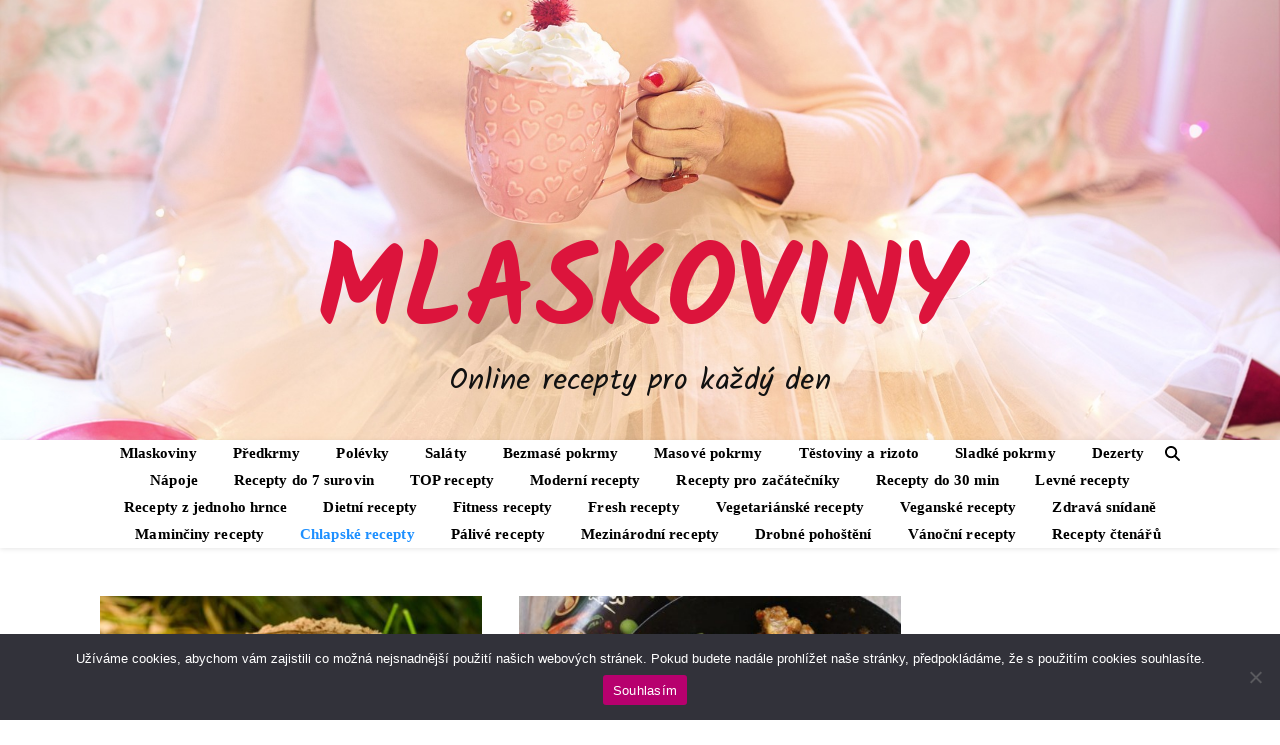

--- FILE ---
content_type: text/html; charset=UTF-8
request_url: https://www.mlaskoviny.cz/category/chlapske-recepty/
body_size: 55310
content:
<!DOCTYPE html>
<html dir="ltr" lang="cs" prefix="og: https://ogp.me/ns#">
<head>
	<meta charset="UTF-8">
	<meta name="viewport" content="width=device-width, initial-scale=1.0, maximum-scale=1.0, user-scalable=no" />

	<title>Chlapské recepty - MLASKOVINY</title>
	<style>img:is([sizes="auto" i], [sizes^="auto," i]) { contain-intrinsic-size: 3000px 1500px }</style>
	
		<!-- All in One SEO 4.8.9 - aioseo.com -->
	<meta name="robots" content="max-snippet:-1, max-image-preview:large, max-video-preview:-1" />
	<link rel="canonical" href="https://www.mlaskoviny.cz/category/chlapske-recepty/" />
	<link rel="next" href="https://www.mlaskoviny.cz/category/chlapske-recepty/page/2/" />
	<meta name="generator" content="All in One SEO (AIOSEO) 4.8.9" />
		<script type="application/ld+json" class="aioseo-schema">
			{"@context":"https:\/\/schema.org","@graph":[{"@type":"BreadcrumbList","@id":"https:\/\/www.mlaskoviny.cz\/category\/chlapske-recepty\/#breadcrumblist","itemListElement":[{"@type":"ListItem","@id":"https:\/\/www.mlaskoviny.cz#listItem","position":1,"name":"Dom\u016f","item":"https:\/\/www.mlaskoviny.cz","nextItem":{"@type":"ListItem","@id":"https:\/\/www.mlaskoviny.cz\/category\/chlapske-recepty\/#listItem","name":"Chlapsk\u00e9 recepty"}},{"@type":"ListItem","@id":"https:\/\/www.mlaskoviny.cz\/category\/chlapske-recepty\/#listItem","position":2,"name":"Chlapsk\u00e9 recepty","previousItem":{"@type":"ListItem","@id":"https:\/\/www.mlaskoviny.cz#listItem","name":"Dom\u016f"}}]},{"@type":"CollectionPage","@id":"https:\/\/www.mlaskoviny.cz\/category\/chlapske-recepty\/#collectionpage","url":"https:\/\/www.mlaskoviny.cz\/category\/chlapske-recepty\/","name":"Chlapsk\u00e9 recepty - MLASKOVINY","inLanguage":"cs-CZ","isPartOf":{"@id":"https:\/\/www.mlaskoviny.cz\/#website"},"breadcrumb":{"@id":"https:\/\/www.mlaskoviny.cz\/category\/chlapske-recepty\/#breadcrumblist"}},{"@type":"Person","@id":"https:\/\/www.mlaskoviny.cz\/#person","name":"Anna","image":{"@type":"ImageObject","@id":"https:\/\/www.mlaskoviny.cz\/category\/chlapske-recepty\/#personImage","url":"https:\/\/secure.gravatar.com\/avatar\/448e7b2b2779cd6ea76dc20d07efe9a8f482c425906c4c7a1aca139fa0f379c6?s=96&d=mm&r=g","width":96,"height":96,"caption":"Anna"}},{"@type":"WebSite","@id":"https:\/\/www.mlaskoviny.cz\/#website","url":"https:\/\/www.mlaskoviny.cz\/","name":"MLASKOVINY","description":"Online recepty pro ka\u017ed\u00fd den","inLanguage":"cs-CZ","publisher":{"@id":"https:\/\/www.mlaskoviny.cz\/#person"}}]}
		</script>
		<!-- All in One SEO -->

<link rel='dns-prefetch' href='//ssp.seznam.cz' />
<link rel='dns-prefetch' href='//fonts.googleapis.com' />
<link rel='dns-prefetch' href='//www.googletagmanager.com' />
<link rel="alternate" type="application/rss+xml" title="MLASKOVINY &raquo; RSS zdroj" href="https://www.mlaskoviny.cz/feed/" />
<link rel="alternate" type="application/rss+xml" title="MLASKOVINY &raquo; RSS komentářů" href="https://www.mlaskoviny.cz/comments/feed/" />
<link rel="alternate" type="application/rss+xml" title="MLASKOVINY &raquo; RSS pro rubriku Chlapské recepty" href="https://www.mlaskoviny.cz/category/chlapske-recepty/feed/" />
		<style>
			.lazyload,
			.lazyloading {
				max-width: 100%;
			}
		</style>
				<!-- This site uses the Google Analytics by MonsterInsights plugin v9.9.0 - Using Analytics tracking - https://www.monsterinsights.com/ -->
							<script src="//www.googletagmanager.com/gtag/js?id=G-FSP92HH0NE"  data-cfasync="false" data-wpfc-render="false" type="text/javascript" async></script>
			<script data-cfasync="false" data-wpfc-render="false" type="text/javascript">
				var mi_version = '9.9.0';
				var mi_track_user = true;
				var mi_no_track_reason = '';
								var MonsterInsightsDefaultLocations = {"page_location":"https:\/\/www.mlaskoviny.cz\/category\/chlapske-recepty\/"};
								if ( typeof MonsterInsightsPrivacyGuardFilter === 'function' ) {
					var MonsterInsightsLocations = (typeof MonsterInsightsExcludeQuery === 'object') ? MonsterInsightsPrivacyGuardFilter( MonsterInsightsExcludeQuery ) : MonsterInsightsPrivacyGuardFilter( MonsterInsightsDefaultLocations );
				} else {
					var MonsterInsightsLocations = (typeof MonsterInsightsExcludeQuery === 'object') ? MonsterInsightsExcludeQuery : MonsterInsightsDefaultLocations;
				}

								var disableStrs = [
										'ga-disable-G-FSP92HH0NE',
									];

				/* Function to detect opted out users */
				function __gtagTrackerIsOptedOut() {
					for (var index = 0; index < disableStrs.length; index++) {
						if (document.cookie.indexOf(disableStrs[index] + '=true') > -1) {
							return true;
						}
					}

					return false;
				}

				/* Disable tracking if the opt-out cookie exists. */
				if (__gtagTrackerIsOptedOut()) {
					for (var index = 0; index < disableStrs.length; index++) {
						window[disableStrs[index]] = true;
					}
				}

				/* Opt-out function */
				function __gtagTrackerOptout() {
					for (var index = 0; index < disableStrs.length; index++) {
						document.cookie = disableStrs[index] + '=true; expires=Thu, 31 Dec 2099 23:59:59 UTC; path=/';
						window[disableStrs[index]] = true;
					}
				}

				if ('undefined' === typeof gaOptout) {
					function gaOptout() {
						__gtagTrackerOptout();
					}
				}
								window.dataLayer = window.dataLayer || [];

				window.MonsterInsightsDualTracker = {
					helpers: {},
					trackers: {},
				};
				if (mi_track_user) {
					function __gtagDataLayer() {
						dataLayer.push(arguments);
					}

					function __gtagTracker(type, name, parameters) {
						if (!parameters) {
							parameters = {};
						}

						if (parameters.send_to) {
							__gtagDataLayer.apply(null, arguments);
							return;
						}

						if (type === 'event') {
														parameters.send_to = monsterinsights_frontend.v4_id;
							var hookName = name;
							if (typeof parameters['event_category'] !== 'undefined') {
								hookName = parameters['event_category'] + ':' + name;
							}

							if (typeof MonsterInsightsDualTracker.trackers[hookName] !== 'undefined') {
								MonsterInsightsDualTracker.trackers[hookName](parameters);
							} else {
								__gtagDataLayer('event', name, parameters);
							}
							
						} else {
							__gtagDataLayer.apply(null, arguments);
						}
					}

					__gtagTracker('js', new Date());
					__gtagTracker('set', {
						'developer_id.dZGIzZG': true,
											});
					if ( MonsterInsightsLocations.page_location ) {
						__gtagTracker('set', MonsterInsightsLocations);
					}
										__gtagTracker('config', 'G-FSP92HH0NE', {"forceSSL":"true","link_attribution":"true"} );
										window.gtag = __gtagTracker;										(function () {
						/* https://developers.google.com/analytics/devguides/collection/analyticsjs/ */
						/* ga and __gaTracker compatibility shim. */
						var noopfn = function () {
							return null;
						};
						var newtracker = function () {
							return new Tracker();
						};
						var Tracker = function () {
							return null;
						};
						var p = Tracker.prototype;
						p.get = noopfn;
						p.set = noopfn;
						p.send = function () {
							var args = Array.prototype.slice.call(arguments);
							args.unshift('send');
							__gaTracker.apply(null, args);
						};
						var __gaTracker = function () {
							var len = arguments.length;
							if (len === 0) {
								return;
							}
							var f = arguments[len - 1];
							if (typeof f !== 'object' || f === null || typeof f.hitCallback !== 'function') {
								if ('send' === arguments[0]) {
									var hitConverted, hitObject = false, action;
									if ('event' === arguments[1]) {
										if ('undefined' !== typeof arguments[3]) {
											hitObject = {
												'eventAction': arguments[3],
												'eventCategory': arguments[2],
												'eventLabel': arguments[4],
												'value': arguments[5] ? arguments[5] : 1,
											}
										}
									}
									if ('pageview' === arguments[1]) {
										if ('undefined' !== typeof arguments[2]) {
											hitObject = {
												'eventAction': 'page_view',
												'page_path': arguments[2],
											}
										}
									}
									if (typeof arguments[2] === 'object') {
										hitObject = arguments[2];
									}
									if (typeof arguments[5] === 'object') {
										Object.assign(hitObject, arguments[5]);
									}
									if ('undefined' !== typeof arguments[1].hitType) {
										hitObject = arguments[1];
										if ('pageview' === hitObject.hitType) {
											hitObject.eventAction = 'page_view';
										}
									}
									if (hitObject) {
										action = 'timing' === arguments[1].hitType ? 'timing_complete' : hitObject.eventAction;
										hitConverted = mapArgs(hitObject);
										__gtagTracker('event', action, hitConverted);
									}
								}
								return;
							}

							function mapArgs(args) {
								var arg, hit = {};
								var gaMap = {
									'eventCategory': 'event_category',
									'eventAction': 'event_action',
									'eventLabel': 'event_label',
									'eventValue': 'event_value',
									'nonInteraction': 'non_interaction',
									'timingCategory': 'event_category',
									'timingVar': 'name',
									'timingValue': 'value',
									'timingLabel': 'event_label',
									'page': 'page_path',
									'location': 'page_location',
									'title': 'page_title',
									'referrer' : 'page_referrer',
								};
								for (arg in args) {
																		if (!(!args.hasOwnProperty(arg) || !gaMap.hasOwnProperty(arg))) {
										hit[gaMap[arg]] = args[arg];
									} else {
										hit[arg] = args[arg];
									}
								}
								return hit;
							}

							try {
								f.hitCallback();
							} catch (ex) {
							}
						};
						__gaTracker.create = newtracker;
						__gaTracker.getByName = newtracker;
						__gaTracker.getAll = function () {
							return [];
						};
						__gaTracker.remove = noopfn;
						__gaTracker.loaded = true;
						window['__gaTracker'] = __gaTracker;
					})();
									} else {
										console.log("");
					(function () {
						function __gtagTracker() {
							return null;
						}

						window['__gtagTracker'] = __gtagTracker;
						window['gtag'] = __gtagTracker;
					})();
									}
			</script>
			
							<!-- / Google Analytics by MonsterInsights -->
		<link rel='stylesheet' id='wp-block-library-css' href='https://www.mlaskoviny.cz/wp-includes/css/dist/block-library/style.min.css?ver=6.8.3' type='text/css' media='all' />
<style id='classic-theme-styles-inline-css' type='text/css'>
/*! This file is auto-generated */
.wp-block-button__link{color:#fff;background-color:#32373c;border-radius:9999px;box-shadow:none;text-decoration:none;padding:calc(.667em + 2px) calc(1.333em + 2px);font-size:1.125em}.wp-block-file__button{background:#32373c;color:#fff;text-decoration:none}
</style>
<style id='global-styles-inline-css' type='text/css'>
:root{--wp--preset--aspect-ratio--square: 1;--wp--preset--aspect-ratio--4-3: 4/3;--wp--preset--aspect-ratio--3-4: 3/4;--wp--preset--aspect-ratio--3-2: 3/2;--wp--preset--aspect-ratio--2-3: 2/3;--wp--preset--aspect-ratio--16-9: 16/9;--wp--preset--aspect-ratio--9-16: 9/16;--wp--preset--color--black: #000000;--wp--preset--color--cyan-bluish-gray: #abb8c3;--wp--preset--color--white: #ffffff;--wp--preset--color--pale-pink: #f78da7;--wp--preset--color--vivid-red: #cf2e2e;--wp--preset--color--luminous-vivid-orange: #ff6900;--wp--preset--color--luminous-vivid-amber: #fcb900;--wp--preset--color--light-green-cyan: #7bdcb5;--wp--preset--color--vivid-green-cyan: #00d084;--wp--preset--color--pale-cyan-blue: #8ed1fc;--wp--preset--color--vivid-cyan-blue: #0693e3;--wp--preset--color--vivid-purple: #9b51e0;--wp--preset--gradient--vivid-cyan-blue-to-vivid-purple: linear-gradient(135deg,rgba(6,147,227,1) 0%,rgb(155,81,224) 100%);--wp--preset--gradient--light-green-cyan-to-vivid-green-cyan: linear-gradient(135deg,rgb(122,220,180) 0%,rgb(0,208,130) 100%);--wp--preset--gradient--luminous-vivid-amber-to-luminous-vivid-orange: linear-gradient(135deg,rgba(252,185,0,1) 0%,rgba(255,105,0,1) 100%);--wp--preset--gradient--luminous-vivid-orange-to-vivid-red: linear-gradient(135deg,rgba(255,105,0,1) 0%,rgb(207,46,46) 100%);--wp--preset--gradient--very-light-gray-to-cyan-bluish-gray: linear-gradient(135deg,rgb(238,238,238) 0%,rgb(169,184,195) 100%);--wp--preset--gradient--cool-to-warm-spectrum: linear-gradient(135deg,rgb(74,234,220) 0%,rgb(151,120,209) 20%,rgb(207,42,186) 40%,rgb(238,44,130) 60%,rgb(251,105,98) 80%,rgb(254,248,76) 100%);--wp--preset--gradient--blush-light-purple: linear-gradient(135deg,rgb(255,206,236) 0%,rgb(152,150,240) 100%);--wp--preset--gradient--blush-bordeaux: linear-gradient(135deg,rgb(254,205,165) 0%,rgb(254,45,45) 50%,rgb(107,0,62) 100%);--wp--preset--gradient--luminous-dusk: linear-gradient(135deg,rgb(255,203,112) 0%,rgb(199,81,192) 50%,rgb(65,88,208) 100%);--wp--preset--gradient--pale-ocean: linear-gradient(135deg,rgb(255,245,203) 0%,rgb(182,227,212) 50%,rgb(51,167,181) 100%);--wp--preset--gradient--electric-grass: linear-gradient(135deg,rgb(202,248,128) 0%,rgb(113,206,126) 100%);--wp--preset--gradient--midnight: linear-gradient(135deg,rgb(2,3,129) 0%,rgb(40,116,252) 100%);--wp--preset--font-size--small: 13px;--wp--preset--font-size--medium: 20px;--wp--preset--font-size--large: 36px;--wp--preset--font-size--x-large: 42px;--wp--preset--spacing--20: 0.44rem;--wp--preset--spacing--30: 0.67rem;--wp--preset--spacing--40: 1rem;--wp--preset--spacing--50: 1.5rem;--wp--preset--spacing--60: 2.25rem;--wp--preset--spacing--70: 3.38rem;--wp--preset--spacing--80: 5.06rem;--wp--preset--shadow--natural: 6px 6px 9px rgba(0, 0, 0, 0.2);--wp--preset--shadow--deep: 12px 12px 50px rgba(0, 0, 0, 0.4);--wp--preset--shadow--sharp: 6px 6px 0px rgba(0, 0, 0, 0.2);--wp--preset--shadow--outlined: 6px 6px 0px -3px rgba(255, 255, 255, 1), 6px 6px rgba(0, 0, 0, 1);--wp--preset--shadow--crisp: 6px 6px 0px rgba(0, 0, 0, 1);}:where(.is-layout-flex){gap: 0.5em;}:where(.is-layout-grid){gap: 0.5em;}body .is-layout-flex{display: flex;}.is-layout-flex{flex-wrap: wrap;align-items: center;}.is-layout-flex > :is(*, div){margin: 0;}body .is-layout-grid{display: grid;}.is-layout-grid > :is(*, div){margin: 0;}:where(.wp-block-columns.is-layout-flex){gap: 2em;}:where(.wp-block-columns.is-layout-grid){gap: 2em;}:where(.wp-block-post-template.is-layout-flex){gap: 1.25em;}:where(.wp-block-post-template.is-layout-grid){gap: 1.25em;}.has-black-color{color: var(--wp--preset--color--black) !important;}.has-cyan-bluish-gray-color{color: var(--wp--preset--color--cyan-bluish-gray) !important;}.has-white-color{color: var(--wp--preset--color--white) !important;}.has-pale-pink-color{color: var(--wp--preset--color--pale-pink) !important;}.has-vivid-red-color{color: var(--wp--preset--color--vivid-red) !important;}.has-luminous-vivid-orange-color{color: var(--wp--preset--color--luminous-vivid-orange) !important;}.has-luminous-vivid-amber-color{color: var(--wp--preset--color--luminous-vivid-amber) !important;}.has-light-green-cyan-color{color: var(--wp--preset--color--light-green-cyan) !important;}.has-vivid-green-cyan-color{color: var(--wp--preset--color--vivid-green-cyan) !important;}.has-pale-cyan-blue-color{color: var(--wp--preset--color--pale-cyan-blue) !important;}.has-vivid-cyan-blue-color{color: var(--wp--preset--color--vivid-cyan-blue) !important;}.has-vivid-purple-color{color: var(--wp--preset--color--vivid-purple) !important;}.has-black-background-color{background-color: var(--wp--preset--color--black) !important;}.has-cyan-bluish-gray-background-color{background-color: var(--wp--preset--color--cyan-bluish-gray) !important;}.has-white-background-color{background-color: var(--wp--preset--color--white) !important;}.has-pale-pink-background-color{background-color: var(--wp--preset--color--pale-pink) !important;}.has-vivid-red-background-color{background-color: var(--wp--preset--color--vivid-red) !important;}.has-luminous-vivid-orange-background-color{background-color: var(--wp--preset--color--luminous-vivid-orange) !important;}.has-luminous-vivid-amber-background-color{background-color: var(--wp--preset--color--luminous-vivid-amber) !important;}.has-light-green-cyan-background-color{background-color: var(--wp--preset--color--light-green-cyan) !important;}.has-vivid-green-cyan-background-color{background-color: var(--wp--preset--color--vivid-green-cyan) !important;}.has-pale-cyan-blue-background-color{background-color: var(--wp--preset--color--pale-cyan-blue) !important;}.has-vivid-cyan-blue-background-color{background-color: var(--wp--preset--color--vivid-cyan-blue) !important;}.has-vivid-purple-background-color{background-color: var(--wp--preset--color--vivid-purple) !important;}.has-black-border-color{border-color: var(--wp--preset--color--black) !important;}.has-cyan-bluish-gray-border-color{border-color: var(--wp--preset--color--cyan-bluish-gray) !important;}.has-white-border-color{border-color: var(--wp--preset--color--white) !important;}.has-pale-pink-border-color{border-color: var(--wp--preset--color--pale-pink) !important;}.has-vivid-red-border-color{border-color: var(--wp--preset--color--vivid-red) !important;}.has-luminous-vivid-orange-border-color{border-color: var(--wp--preset--color--luminous-vivid-orange) !important;}.has-luminous-vivid-amber-border-color{border-color: var(--wp--preset--color--luminous-vivid-amber) !important;}.has-light-green-cyan-border-color{border-color: var(--wp--preset--color--light-green-cyan) !important;}.has-vivid-green-cyan-border-color{border-color: var(--wp--preset--color--vivid-green-cyan) !important;}.has-pale-cyan-blue-border-color{border-color: var(--wp--preset--color--pale-cyan-blue) !important;}.has-vivid-cyan-blue-border-color{border-color: var(--wp--preset--color--vivid-cyan-blue) !important;}.has-vivid-purple-border-color{border-color: var(--wp--preset--color--vivid-purple) !important;}.has-vivid-cyan-blue-to-vivid-purple-gradient-background{background: var(--wp--preset--gradient--vivid-cyan-blue-to-vivid-purple) !important;}.has-light-green-cyan-to-vivid-green-cyan-gradient-background{background: var(--wp--preset--gradient--light-green-cyan-to-vivid-green-cyan) !important;}.has-luminous-vivid-amber-to-luminous-vivid-orange-gradient-background{background: var(--wp--preset--gradient--luminous-vivid-amber-to-luminous-vivid-orange) !important;}.has-luminous-vivid-orange-to-vivid-red-gradient-background{background: var(--wp--preset--gradient--luminous-vivid-orange-to-vivid-red) !important;}.has-very-light-gray-to-cyan-bluish-gray-gradient-background{background: var(--wp--preset--gradient--very-light-gray-to-cyan-bluish-gray) !important;}.has-cool-to-warm-spectrum-gradient-background{background: var(--wp--preset--gradient--cool-to-warm-spectrum) !important;}.has-blush-light-purple-gradient-background{background: var(--wp--preset--gradient--blush-light-purple) !important;}.has-blush-bordeaux-gradient-background{background: var(--wp--preset--gradient--blush-bordeaux) !important;}.has-luminous-dusk-gradient-background{background: var(--wp--preset--gradient--luminous-dusk) !important;}.has-pale-ocean-gradient-background{background: var(--wp--preset--gradient--pale-ocean) !important;}.has-electric-grass-gradient-background{background: var(--wp--preset--gradient--electric-grass) !important;}.has-midnight-gradient-background{background: var(--wp--preset--gradient--midnight) !important;}.has-small-font-size{font-size: var(--wp--preset--font-size--small) !important;}.has-medium-font-size{font-size: var(--wp--preset--font-size--medium) !important;}.has-large-font-size{font-size: var(--wp--preset--font-size--large) !important;}.has-x-large-font-size{font-size: var(--wp--preset--font-size--x-large) !important;}
:where(.wp-block-post-template.is-layout-flex){gap: 1.25em;}:where(.wp-block-post-template.is-layout-grid){gap: 1.25em;}
:where(.wp-block-columns.is-layout-flex){gap: 2em;}:where(.wp-block-columns.is-layout-grid){gap: 2em;}
:root :where(.wp-block-pullquote){font-size: 1.5em;line-height: 1.6;}
</style>
<link rel='stylesheet' id='cookie-notice-front-css' href='https://www.mlaskoviny.cz/wp-content/plugins/cookie-notice/css/front.min.css?ver=2.5.8' type='text/css' media='all' />
<link rel='stylesheet' id='SFSImainCss-css' href='https://www.mlaskoviny.cz/wp-content/plugins/ultimate-social-media-icons/css/sfsi-style.css?ver=2.9.5' type='text/css' media='all' />
<link rel='stylesheet' id='seznam-ads-style-css' href='https://www.mlaskoviny.cz/wp-content/plugins/seznam-ads/assets/css/public.min.css?ver=2.3' type='text/css' media='all' />
<link rel='stylesheet' id='ashe-style-css' href='https://www.mlaskoviny.cz/wp-content/themes/ashe-pro-premium/style.css?ver=3.5.9' type='text/css' media='all' />
<link rel='stylesheet' id='ashe-responsive-css' href='https://www.mlaskoviny.cz/wp-content/themes/ashe-pro-premium/assets/css/responsive.css?ver=3.5.9' type='text/css' media='all' />
<link rel='stylesheet' id='fontello-css' href='https://www.mlaskoviny.cz/wp-content/themes/ashe-pro-premium/assets/css/fontello.css?ver=3.5.4' type='text/css' media='all' />
<link rel='stylesheet' id='slick-css' href='https://www.mlaskoviny.cz/wp-content/themes/ashe-pro-premium/assets/css/slick.css?ver=6.8.3' type='text/css' media='all' />
<link rel='stylesheet' id='scrollbar-css' href='https://www.mlaskoviny.cz/wp-content/themes/ashe-pro-premium/assets/css/perfect-scrollbar.css?ver=6.8.3' type='text/css' media='all' />
<link rel='stylesheet' id='ashe_enqueue_Kalam-css' href='https://fonts.googleapis.com/css?family=Kalam%3A100%2C200%2C300%2C400%2C500%2C600%2C700%2C800%2C900&#038;ver=1.0.0' type='text/css' media='all' />
<link rel='stylesheet' id='ashe_enqueue_Open_Sans-css' href='https://fonts.googleapis.com/css?family=Open+Sans%3A100%2C200%2C300%2C400%2C500%2C600%2C700%2C800%2C900&#038;ver=1.0.0' type='text/css' media='all' />
<script type="text/javascript" src="https://www.mlaskoviny.cz/wp-content/plugins/google-analytics-for-wordpress/assets/js/frontend-gtag.min.js?ver=9.9.0" id="monsterinsights-frontend-script-js" async="async" data-wp-strategy="async"></script>
<script data-cfasync="false" data-wpfc-render="false" type="text/javascript" id='monsterinsights-frontend-script-js-extra'>/* <![CDATA[ */
var monsterinsights_frontend = {"js_events_tracking":"true","download_extensions":"doc,pdf,ppt,zip,xls,docx,pptx,xlsx","inbound_paths":"[{\"path\":\"\\\/go\\\/\",\"label\":\"affiliate\"},{\"path\":\"\\\/recommend\\\/\",\"label\":\"affiliate\"}]","home_url":"https:\/\/www.mlaskoviny.cz","hash_tracking":"false","v4_id":"G-FSP92HH0NE"};/* ]]> */
</script>
<script type="text/javascript" src="https://www.mlaskoviny.cz/wp-includes/js/jquery/jquery.min.js?ver=3.7.1" id="jquery-core-js"></script>
<script type="text/javascript" src="https://www.mlaskoviny.cz/wp-includes/js/jquery/jquery-migrate.min.js?ver=3.4.1" id="jquery-migrate-js"></script>
<script type="text/javascript" src="https://www.mlaskoviny.cz/wp-content/plugins/seznam-ads/assets/js/seznam-ssp.min.js?ver=2.3" id="seznam-ads-public-js"></script>
<script type="text/javascript" src="https://ssp.seznam.cz/static/js/ssp.js?ver=2.3" id="seznam-ads-sssp-js"></script>
<script type="text/javascript" src="https://ssp.seznam.cz/static/js/popup.js?ver=2.3" id="seznam-ads-sssp-popup-js"></script>
<link rel="https://api.w.org/" href="https://www.mlaskoviny.cz/wp-json/" /><link rel="alternate" title="JSON" type="application/json" href="https://www.mlaskoviny.cz/wp-json/wp/v2/categories/32" /><link rel="EditURI" type="application/rsd+xml" title="RSD" href="https://www.mlaskoviny.cz/xmlrpc.php?rsd" />
<meta name="generator" content="WordPress 6.8.3" />
<meta name="generator" content="Site Kit by Google 1.165.0" /><meta name="follow.[base64]" content="JjaYYGu5e42EbYt5HR7h"/><!-- seznam-ads {"version":"2.3"} -->
<script>function sssp_get_breakpoint(){
        return '700';
        }</script>		<script>
			document.documentElement.className = document.documentElement.className.replace('no-js', 'js');
		</script>
				<style>
			.no-js img.lazyload {
				display: none;
			}

			figure.wp-block-image img.lazyloading {
				min-width: 150px;
			}

			.lazyload,
			.lazyloading {
				--smush-placeholder-width: 100px;
				--smush-placeholder-aspect-ratio: 1/1;
				width: var(--smush-image-width, var(--smush-placeholder-width)) !important;
				aspect-ratio: var(--smush-image-aspect-ratio, var(--smush-placeholder-aspect-ratio)) !important;
			}

						.lazyload, .lazyloading {
				opacity: 0;
			}

			.lazyloaded {
				opacity: 1;
				transition: opacity 400ms;
				transition-delay: 0ms;
			}

					</style>
		<style id="ashe_dynamic_css">body {background-color: #ffffff;}#top-bar,#top-menu .sub-menu {background-color: #ffffff;}#top-bar a {color: #000000;}#top-menu .sub-menu,#top-menu .sub-menu a {border-color: rgba(0,0,0, 0.05);}#top-bar a:hover,#top-bar li.current-menu-item > a,#top-bar li.current-menu-ancestor > a,#top-bar .sub-menu li.current-menu-item > a,#top-bar .sub-menu li.current-menu-ancestor> a {color: #1e90ff;}.header-logo a,.site-description {color: #111;}.entry-header {background-color: #ffffff;}#main-nav,#main-menu .sub-menu,#main-nav #s {background-color: #ffffff;}#main-nav a,#main-nav .svg-inline--fa,#main-nav #s,.instagram-title h2 {color: #000000;}.main-nav-sidebar span,.mobile-menu-btn span {background-color: #000000;}#main-nav {box-shadow: 0px 1px 5px rgba(0,0,0, 0.1);}#main-menu .sub-menu,#main-menu .sub-menu a {border-color: rgba(0,0,0, 0.05);}#main-nav #s::-webkit-input-placeholder { /* Chrome/Opera/Safari */color: rgba(0,0,0, 0.7);}#main-nav #s::-moz-placeholder { /* Firefox 19+ */color: rgba(0,0,0, 0.7);}#main-nav #s:-ms-input-placeholder { /* IE 10+ */color: rgba(0,0,0, 0.7);}#main-nav #s:-moz-placeholder { /* Firefox 18- */color: rgba(0,0,0, 0.7);}#main-nav a:hover,#main-nav .svg-inline--fa:hover,#main-nav li.current-menu-item > a,#main-nav li.current-menu-ancestor > a,#main-nav .sub-menu li.current-menu-item > a,#main-nav .sub-menu li.current-menu-ancestor> a {color: #1e90ff;}.main-nav-sidebar:hover span,.mobile-menu-btn:hover span {background-color: #1e90ff;}/* Background */.sidebar-alt,.main-content,.featured-slider-area,#featured-links,.page-content select,.page-content input,.page-content textarea {background-color: #ffffff;}.page-content #featured-links h6,.instagram-title h2 {background-color: rgba(255,255,255, 0.85);}.ashe_promo_box_widget h6 {background-color: #ffffff;}.ashe_promo_box_widget .promo-box:after{border-color: #ffffff;}/* Text */.page-content,.page-content select,.page-content input,.page-content textarea,.page-content .post-author a,.page-content .ashe-widget a,.page-content .comment-author,.page-content #featured-links h6,.ashe_promo_box_widget h6 {color: #464646;}/* Title */.page-content h1,.page-content h2,.page-content h3,.page-content h4,.page-content h5,.page-content h6,.page-content .post-title a,.page-content .author-description h4 a,.page-content .related-posts h4 a,.page-content .blog-pagination .previous-page a,.page-content .blog-pagination .next-page a,blockquote,.page-content .post-share a {color: #030303;}.sidebar-alt-close-btn span {background-color: #030303;}.page-content .post-title a:hover {color: rgba(3,3,3, 0.75);}/* Meta */.page-content .post-date,.page-content .post-comments,.page-content .meta-sep,.page-content .post-author,.page-content [data-layout*="list"] .post-author a,.page-content .related-post-date,.page-content .comment-meta a,.page-content .author-share a,.page-content .post-tags a,.page-content .tagcloud a,.widget_categories li,.widget_archive li,.ashe-subscribe-text p,.rpwwt-post-author,.rpwwt-post-categories,.rpwwt-post-date,.rpwwt-post-comments-number {color: #a1a1a1;}.page-content input::-webkit-input-placeholder { /* Chrome/Opera/Safari */color: #a1a1a1;}.page-content input::-moz-placeholder { /* Firefox 19+ */color: #a1a1a1;}.page-content input:-ms-input-placeholder { /* IE 10+ */color: #a1a1a1;}.page-content input:-moz-placeholder { /* Firefox 18- */color: #a1a1a1;}/* Accent */.page-content a,.post-categories,#page-wrap .ashe-widget.widget_text a,#page-wrap .ashe-widget.ashe_author_widget a {color: #1e90ff;}/* Disable TMP.page-content .elementor a,.page-content .elementor a:hover {color: inherit;}*/.ps-container > .ps-scrollbar-y-rail > .ps-scrollbar-y {background: #1e90ff;}.page-content a:hover {color: rgba(30,144,255, 0.8);}blockquote {border-color: #1e90ff;}.slide-caption {color: #ffffff;background: #1e90ff;}/* Selection */::-moz-selection {color: #ffffff;background: #e2347f;}::selection {color: #ffffff;background: #e2347f;}.page-content .wprm-rating-star svg polygon {stroke: #1e90ff;}.page-content .wprm-rating-star-full svg polygon,.page-content .wprm-comment-rating svg path,.page-content .comment-form-wprm-rating svg path{fill: #1e90ff;}/* Border */.page-content .post-footer,[data-layout*="list"] .blog-grid > li,.page-content .author-description,.page-content .related-posts,.page-content .entry-comments,.page-content .ashe-widget li,.page-content #wp-calendar,.page-content #wp-calendar caption,.page-content #wp-calendar tbody td,.page-content .widget_nav_menu li a,.page-content .widget_pages li a,.page-content .tagcloud a,.page-content select,.page-content input,.page-content textarea,.widget-title h2:before,.widget-title h2:after,.post-tags a,.gallery-caption,.wp-caption-text,table tr,table th,table td,pre,.page-content .wprm-recipe-instruction {border-color: #e8e8e8;}.page-content .wprm-recipe {box-shadow: 0 0 3px 1px #e8e8e8;}hr {background-color: #e8e8e8;}.wprm-recipe-details-container,.wprm-recipe-notes-container p {background-color: rgba(232,232,232, 0.4);}/* Buttons */.widget_search .svg-fa-wrap,.widget_search #searchsubmit,.single-navigation i,.page-content input.submit,.page-content .blog-pagination.numeric a,.page-content .blog-pagination.load-more a,.page-content .mc4wp-form-fields input[type="submit"],.page-content .widget_wysija input[type="submit"],.page-content .post-password-form input[type="submit"],.page-content .wpcf7 [type="submit"],.page-content .wprm-recipe-print,.page-content .wprm-jump-to-recipe-shortcode,.page-content .wprm-print-recipe-shortcode {color: #ffffff;background-color: #333333;}.single-navigation i:hover,.page-content input.submit:hover,.ashe-boxed-style .page-content input.submit:hover,.page-content .blog-pagination.numeric a:hover,.ashe-boxed-style .page-content .blog-pagination.numeric a:hover,.page-content .blog-pagination.numeric span,.page-content .blog-pagination.load-more a:hover,.ashe-boxed-style .page-content .blog-pagination.load-more a:hover,.page-content .mc4wp-form-fields input[type="submit"]:hover,.page-content .widget_wysija input[type="submit"]:hover,.page-content .post-password-form input[type="submit"]:hover,.page-content .wpcf7 [type="submit"]:hover,.page-content .wprm-recipe-print:hover,.page-content .wprm-jump-to-recipe-shortcode:hover,.page-content .wprm-print-recipe-shortcode:hover {color: #ffffff;background-color: #1e90ff;}/* Image Overlay */.image-overlay,#infscr-loading,.page-content h4.image-overlay,.image-overlay a,.post-slider .prev-arrow,.post-slider .next-arrow,.header-slider-prev-arrow,.header-slider-next-arrow,.page-content .image-overlay a,#featured-slider .slick-arrow,#featured-slider .slider-dots,.header-slider-dots {color: #ffffff;}.image-overlay,#infscr-loading,.page-content h4.image-overlay {background-color: rgba(73,73,73, 0.3);}/* Background */#page-footer,#page-footer select,#page-footer input,#page-footer textarea {background-color: #f6f6f6;}/* Text */#page-footer,#page-footer a,#page-footer select,#page-footer input,#page-footer textarea {color: #333333;}/* Title */#page-footer h1,#page-footer h2,#page-footer h3,#page-footer h4,#page-footer h5,#page-footer h6 {color: #111111;}/* Accent */#page-footer a:hover {color: #ca9b52;}/* Border */#page-footer a,#page-footer .ashe-widget li,#page-footer #wp-calendar,#page-footer #wp-calendar caption,#page-footer #wp-calendar th,#page-footer #wp-calendar td,#page-footer .widget_nav_menu li a,#page-footer select,#page-footer input,#page-footer textarea,#page-footer .widget-title h2:before,#page-footer .widget-title h2:after,.footer-widgets,.category-description {border-color: #e0dbdb;}#page-footer hr {background-color: #e0dbdb;}.ashe-preloader-wrap {background-color: #333333;}@media screen and ( max-width: 768px ) {.mini-logo a {max-width: 60px !important;} }@media screen and ( max-width: 768px ) {#featured-links {display: none;}}@media screen and ( max-width: 640px ) {.related-posts {display: none;}}.header-logo a {font-family: 'Kalam';font-size: 114px;line-height: 110px;letter-spacing: -1px;font-weight: 700;}.site-description {font-family: 'Kalam';}.header-logo .site-description {font-size: 30px;}#top-menu li a {font-family: 'Verdana';font-size: 13px;line-height: 23px;letter-spacing: 0.1px;font-weight: 700;}.top-bar-socials a {font-size: 13px;line-height: 23px;}#top-bar .mobile-menu-btn {line-height: 23px;}#top-menu .sub-menu > li > a {font-size: 11px;line-height: 3.7;letter-spacing: 0.1px;}@media screen and ( max-width: 979px ) {.top-bar-socials {float: none !important;}.top-bar-socials a {line-height: 40px !important;}}#main-menu li a,.mobile-menu-btn a {font-family: 'Verdana';font-size: 15px;line-height: 27px;letter-spacing: 0.1px;font-weight: 700;}#mobile-menu li {font-family: 'Verdana';font-size: 15px;line-height: 3.4;letter-spacing: 0.1px;font-weight: 700;}.main-nav-search,#main-nav #s,.dark-mode-switcher,.main-nav-socials-trigger {font-size: 15px;line-height: 27px;}#main-nav #s {line-height: 28px;}#main-menu li.menu-item-has-children>a:after {font-size: 15px;}#main-nav {min-height:27px;}.main-nav-sidebar,.mini-logo {height:27px;}#main-menu .sub-menu > li > a,#mobile-menu .sub-menu > li {font-size: 12px;line-height: 3.8;letter-spacing: 0.1px;}.mobile-menu-btn {font-size: 18px;line-height: 27px;}.main-nav-socials a {font-size: 14px;line-height: 27px;}.post-meta,#wp-calendar thead th,#wp-calendar caption,h1,h2,h3,h4,h5,h6,blockquote p,#reply-title,#reply-title a {font-family: 'Georgia';}/* font size 40px */h1 {font-size: 41px;}/* font size 36px */h2 {font-size: 37px;}/* font size 30px */h3 {font-size: 31px;}/* font size 24px */h4 {font-size: 25px;}/* font size 22px */h5,.page-content .wprm-recipe-name,.page-content .wprm-recipe-header {font-size: 22px;}/* font size 20px */h6 {font-size: 21px;}/* font size 19px */blockquote p {font-size: 19px;}/* font size 18px */.related-posts h4 a {font-size: 18px;}/* font size 16px */.author-description h4,.category-description h4,#reply-title,#reply-title a,.comment-title,.widget-title h2,.ashe_author_widget h3 {font-size: 17px;}.post-title,.page-title {line-height: 49px;}/* letter spacing 0.5px */.slider-title,.post-title,.page-title,.related-posts h4 a {letter-spacing: 1px;}/* letter spacing 1.5px */.widget-title h2,.author-description h4,.category-description h4,.comment-title,#reply-title,#reply-title a,.ashe_author_widget h3 {letter-spacing: 2px;}/* letter spacing 2px */.related-posts h3 {letter-spacing: 2.5px;}/* font weight */h1,h2,h3,h4,h5,h6 {font-weight: 800;}h1,h2,h3,h4,h5,h6 {font-style: normal;}h1,h2,h3,h4,h5,h6 {text-transform: uppercase;}body,.page-404 h2,#featured-links h6,.ashe_promo_box_widget h6,.comment-author,.related-posts h3,.instagram-title h2,input,textarea,select,.no-result-found h1,.ashe-subscribe-text h4,.widget_wysija_cont .updated,.widget_wysija_cont .error,.widget_wysija_cont .xdetailed-errors {font-family: 'Open Sans';}body,.page-404 h2,.no-result-found h1 {font-weight: 400;}body,.comment-author {font-size: 16px;}body p,.post-content,.post-content li,.comment-text li {line-height: 37px;}/* letter spacing 0 */body p,.post-content,.comment-author,.widget_recent_comments li,.widget_meta li,.widget_recent_comments li,.widget_pages > ul > li,.widget_archive li,.widget_categories > ul > li,.widget_recent_entries ul li,.widget_nav_menu li,.related-post-date,.post-media .image-overlay a,.post-meta,.rpwwt-post-title {letter-spacing: 0.2px;}/* letter spacing 0.5 + */.post-author,.post-media .image-overlay span,blockquote p {letter-spacing: 0.7px;}/* letter spacing 1 + */#main-nav #searchform input,#featured-links h6,.ashe_promo_box_widget h6,.instagram-title h2,.ashe-subscribe-text h4,.page-404 p,#wp-calendar caption {letter-spacing: 1.2px;}/* letter spacing 2 + */.comments-area #submit,.tagcloud a,.mc4wp-form-fields input[type='submit'],.widget_wysija input[type='submit'],.slider-read-more a,.post-categories a,.read-more a,.no-result-found h1,.blog-pagination a,.blog-pagination span {letter-spacing: 2.2px;}/* font size 18px */.post-media .image-overlay p,.post-media .image-overlay a {font-size: 19px;}/* font size 16px */.ashe_social_widget .social-icons a {font-size: 17px;}/* font size 14px */.post-author,.post-share,.related-posts h3,input,textarea,select,.comment-reply-link,.wp-caption-text,.author-share a,#featured-links h6,.ashe_promo_box_widget h6,#wp-calendar,.instagram-title h2 {font-size: 14px;}/* font size 13px */.slider-categories,.slider-read-more a,.read-more a,.blog-pagination a,.blog-pagination span,.footer-socials a,.rpwwt-post-author,.rpwwt-post-categories,.rpwwt-post-date,.rpwwt-post-comments-number,.copyright-info,.footer-menu-container {font-size: 13px;}/* font size 12px */.post-categories a,.post-tags a,.widget_recent_entries ul li span,#wp-calendar caption,#wp-calendar tfoot #prev a,#wp-calendar tfoot #next a {font-size: 13px;}/* font size 11px */.related-post-date,.comment-meta,.tagcloud a {font-size: 12px !important;}.boxed-wrapper {max-width: 1140px;}.sidebar-alt {max-width: 310px;left: -310px; padding: 85px 35px 0px;}.sidebar-left,.sidebar-right {width: 277px;}[data-layout*="rsidebar"] .main-container,[data-layout*="lsidebar"] .main-container {float: left;width: calc(100% - 277px);width: -webkit-calc(100% - 277px);}[data-layout*="lrsidebar"] .main-container {width: calc(100% - 554px);width: -webkit-calc(100% - 554px);}[data-layout*="fullwidth"] .main-container {width: 100%;}#top-bar > div,#main-nav > div,#featured-links,.main-content,.page-footer-inner,.featured-slider-area.boxed-wrapper {padding-left: 30px;padding-right: 30px;}[data-layout*="list"] .blog-grid .has-post-thumbnail .post-media,[data-layout*="list"] .blog-grid .format-gallery .post-media {float: left;max-width: 300px;width: 100%;}[data-layout*="list"] .blog-grid .has-post-thumbnail .post-content-wrap,[data-layout*="list"] .blog-grid .format-gallery .post-content-wrap {width: calc(100% - 300px);width: -webkit-calc(100% - 300px);float: left;padding-left: 37px;}[data-layout*="list"] .blog-grid > li {padding-bottom: 30px;}.ashe-instagram-widget #sb_instagram {max-width: none !important;}.ashe-instagram-widget #sbi_images {display: -webkit-box;display: -ms-flexbox;display: flex;}.ashe-instagram-widget #sbi_images .sbi_photo {height: auto !important;}.ashe-instagram-widget #sbi_images .sbi_photo img {display: block !important;}.ashe-widget #sbi_images .sbi_photo {/*height: auto !important;*/}.ashe-widget #sbi_images .sbi_photo img {display: block !important;}#top-menu {float: left;}.top-bar-socials {float: right;}.entry-header {height: 440px;background-size: cover;}.entry-header-slider div {height: 440px;}.entry-header {background-position: center center;}.header-logo {padding-top: 240px;}.logo-img {max-width: 700px;}.mini-logo a {max-width: 70px;}@media screen and (max-width: 880px) {.logo-img { max-width: 300px;}}#main-nav {text-align: center;}.main-nav-icons.main-nav-socials-mobile {left: 30px;}.main-nav-socials-trigger {position: absolute;top: 0px;left: 30px;}.main-nav-sidebar + .main-nav-socials-trigger {left: 60px;}.mini-logo + .main-nav-socials-trigger {right: 60px;left: auto;}.main-nav-sidebar {position: absolute;top: 0px;left: 30px;z-index: 1;}.main-nav-icons {position: absolute;top: 0px;right: 30px;z-index: 2;}.mini-logo {position: absolute;left: auto;top: 0;}.main-nav-sidebar ~ .mini-logo {margin-left: 30px;}#featured-slider .slick-slide {margin-left: 3px;}#featured-slider .slick-list {margin-left: -3px;}#featured-slider.boxed-wrapper .prev-arrow {left: 0 !important;}#featured-slider.boxed-wrapper .next-arrow {right: 0 !important;}#featured-links .featured-link {margin-top: 20px;}#featured-links .featured-link {margin-right: 20px;}#featured-links .featured-link:nth-of-type(3n) {margin-right: 0;}#featured-links .featured-link {width: calc( (100% - 40px) / 3 - 1px);width: -webkit-calc( (100% - 40px) / 3 - 1px);}.featured-link:nth-child(2) .cv-inner {display: none;}.featured-link:nth-child(3) .cv-inner {display: none;}.featured-link:nth-child(4) .cv-inner {display: none;}.featured-link:nth-child(5) .cv-inner {display: none;}.featured-link:nth-child(6) .cv-inner {display: none;}.blog-grid > li,.main-container .featured-slider-area {margin-bottom: 30px;}[data-layout*="col2"] .blog-grid > li,[data-layout*="col3"] .blog-grid > li,[data-layout*="col4"] .blog-grid > li {display: inline-block;vertical-align: top;margin-right: 37px;}[data-layout*="col2"] .blog-grid > li:nth-of-type(2n+2),[data-layout*="col3"] .blog-grid > li:nth-of-type(3n+3),[data-layout*="col4"] .blog-grid > li:nth-of-type(4n+4) {margin-right: 0;}[data-layout*="col1"] .blog-grid > li {width: 100%;}[data-layout*="col2"] .blog-grid > li {width: calc((100% - 37px ) / 2 - 1px);width: -webkit-calc((100% - 37px ) / 2 - 1px);}[data-layout*="col3"] .blog-grid > li {width: calc((100% - 2 * 37px ) / 3 - 2px);width: -webkit-calc((100% - 2 * 37px ) / 3 - 2px);}[data-layout*="col4"] .blog-grid > li {width: calc((100% - 3 * 37px ) / 4 - 1px);width: -webkit-calc((100% - 3 * 37px ) / 4 - 1px);}[data-layout*="rsidebar"] .sidebar-right {padding-left: 37px;}[data-layout*="lsidebar"] .sidebar-left {padding-right: 37px;}[data-layout*="lrsidebar"] .sidebar-right {padding-left: 37px;}[data-layout*="lrsidebar"] .sidebar-left {padding-right: 37px;}.blog-grid .post-header,.blog-grid .read-more,[data-layout*="list"] .post-share {text-align: center;}p.has-drop-cap:not(:focus)::first-letter {float: left;margin: 0px 12px 0 0;font-family: 'Georgia';font-size: 80px;line-height: 65px;text-align: center;text-transform: uppercase;color: #030303;}@-moz-document url-prefix() {p.has-drop-cap:not(:focus)::first-letter {margin-top: 10px !important;}}.home .post-content > p:first-of-type:first-letter,.blog .post-content > p:first-of-type:first-letter,.archive .post-content > p:first-of-type:first-letter {float: left;margin: 0px 12px 0 0;font-family: 'Georgia';font-size: 80px;line-height: 65px;text-align: center;text-transform: uppercase;color: #030303;}@-moz-document url-prefix() {.home .post-content > p:first-of-type:first-letter,.blog .post-content > p:first-of-type:first-letter,.archive .post-content > p:first-of-type:first-letter {margin-top: 10px !important;}}.single .post-content > p:first-of-type:first-letter,.single .post-content .elementor-text-editor p:first-of-type:first-letter {float: left;margin: 0px 12px 0 0;font-family: 'Georgia';font-size: 80px;line-height: 65px;text-align: center;text-transform: uppercase;color: #030303;}@-moz-document url-prefix() {.single .post-content p:first-of-type:first-letter {margin-top: 10px !important;}}[data-dropcaps*='yes'] .post-content > p:first-of-type:first-letter {float: left;margin: 0px 12px 0 0;font-family: 'Georgia';font-size: 80px;line-height: 65px;text-align: center;text-transform: uppercase;color: #030303;}@-moz-document url-prefix() {[data-dropcaps*='yes'] .post-content > p:first-of-type:first-letter {margin-top: 10px !important;}}.footer-widgets > .ashe-widget {width: 30%;margin-right: 5%;}.footer-widgets > .ashe-widget:nth-child(3n+3) {margin-right: 0;}.footer-widgets > .ashe-widget:nth-child(3n+4) {clear: both;}.copyright-info {float: right;}.footer-socials {float: left;}.footer-menu-container {float: right;}#footer-menu {float: left;}#footer-menu > li {margin-right: 5px;}.footer-menu-container:after {float: left;margin-right: 5px;}.cssload-container{width:100%;height:36px;text-align:center}.cssload-speeding-wheel{width:36px;height:36px;margin:0 auto;border:2px solid #ffffff;border-radius:50%;border-left-color:transparent;border-right-color:transparent;animation:cssload-spin 575ms infinite linear;-o-animation:cssload-spin 575ms infinite linear;-ms-animation:cssload-spin 575ms infinite linear;-webkit-animation:cssload-spin 575ms infinite linear;-moz-animation:cssload-spin 575ms infinite linear}@keyframes cssload-spin{100%{transform:rotate(360deg);transform:rotate(360deg)}}@-o-keyframes cssload-spin{100%{-o-transform:rotate(360deg);transform:rotate(360deg)}}@-ms-keyframes cssload-spin{100%{-ms-transform:rotate(360deg);transform:rotate(360deg)}}@-webkit-keyframes cssload-spin{100%{-webkit-transform:rotate(360deg);transform:rotate(360deg)}}@-moz-keyframes cssload-spin{100%{-moz-transform:rotate(360deg);transform:rotate(360deg)}}</style><style type="text/css">.broken_link, a.broken_link {
	text-decoration: line-through;
}</style><link rel="icon" href="https://www.mlaskoviny.cz/wp-content/uploads/2023/02/cropped-strawberry-1238295_1280-32x32.jpg" sizes="32x32" />
<link rel="icon" href="https://www.mlaskoviny.cz/wp-content/uploads/2023/02/cropped-strawberry-1238295_1280-192x192.jpg" sizes="192x192" />
<link rel="apple-touch-icon" href="https://www.mlaskoviny.cz/wp-content/uploads/2023/02/cropped-strawberry-1238295_1280-180x180.jpg" />
<meta name="msapplication-TileImage" content="https://www.mlaskoviny.cz/wp-content/uploads/2023/02/cropped-strawberry-1238295_1280-270x270.jpg" />
		<style type="text/css" id="wp-custom-css">
			html body {
color: black;
}

a {font-weight: bold;
}

a:link {font-weight: bold;
}

a:visited {font-weight: bold;
}

a:hover {font-weight: bold;
}

a    {
font-weight: bold; text-decoration: none !important;
}

.site-title a {
color: 	#1e90ff !important;
}

.site-title a:visited {
color: 	#1e90ff !important;
}

.site-title a:hover {
color: 	#1e90ff !important;
}

h2 {font-weight: bold;
}

h3 {font-weight: bold;
}
	
h2 {
font-size: 30px !important;
}

h3 {
font-size: 25px !important;
}

a:hover {
color: 	#1e90ff !important;
}

a:link {
color: 		#DC143C
}

a:visited {
color: 		#DC143C
}

h2 {line-height: 180%}

h3 {line-height: 150%}

li {line-height:300%}

.post-content > p {
    text-align: left;
}

		</style>
		<style>
.ai-viewports                 {--ai: 1;}
.ai-viewport-3                { display: none !important;}
.ai-viewport-2                { display: none !important;}
.ai-viewport-1                { display: inherit !important;}
.ai-viewport-0                { display: none !important;}
@media (min-width: 768px) and (max-width: 979px) {
.ai-viewport-1                { display: none !important;}
.ai-viewport-2                { display: inherit !important;}
}
@media (max-width: 767px) {
.ai-viewport-1                { display: none !important;}
.ai-viewport-3                { display: inherit !important;}
}
</style>
</head>

<body data-rsssl=1 class="archive category category-chlapske-recepty category-32 wp-embed-responsive wp-theme-ashe-pro-premium cookies-not-set sfsi_actvite_theme_default">

	<!-- Preloader -->
	
	<!-- Page Wrapper -->
	<div id="page-wrap">

		<!-- Boxed Wrapper -->
		<div id="page-header" >

		
<!-- Instagram Widget -->

<div id="top-bar" class="clear-fix">
	<div class="boxed-wrapper">
		
		
	</div>
</div><!-- #top-bar -->


<div class="entry-header lazyload" data-bg-type="image" style="background-image:inherit;" data-video-mp4="" data-video-webm="" data-bg-image="url(https://www.mlaskoviny.cz/wp-content/uploads/2022/10/happy-birthday-3934782_1920.jpg)">

	<div class="cvr-container">
		<div class="cvr-outer">
			<div class="cvr-inner">

			
			<div class="header-logo">

				
											<a href="https://www.mlaskoviny.cz/" class="site-title">MLASKOVINY</a>
					
				
								
				<p class="site-description">Online recepty pro každý den</p>
				
			</div>
			
			
			</div>
		</div>
	</div>

	

		
</div>


<div id="main-nav" class="clear-fix" data-fixed="" data-mobile-fixed="">

	<div class="boxed-wrapper">

		<!-- Alt Sidebar Icon -->
		
		<!-- Mini Logo -->
		
		<!-- Social Trigger Icon -->
		
		<!-- Icons -->
		<div class="main-nav-icons">

			
			
						<div class="main-nav-search">
				<i class="fa-solid fa-magnifying-glass"></i>
				<i class="fa-solid fa-xmark"></i>
				<form role="search" method="get" id="searchform" class="clear-fix" action="https://www.mlaskoviny.cz/"><input type="search" name="s" id="s" placeholder="Search..." data-placeholder="Type &amp; hit Enter..." value="" /><span class="svg-fa-wrap"><i class="fa-solid fa-magnifying-glass"></i></span><input type="submit" id="searchsubmit" value="st" /></form>			</div>
					</div>

		<nav class="main-menu-container"><ul id="main-menu" class=""><li id="menu-item-160" class="menu-item menu-item-type-taxonomy menu-item-object-category menu-item-160"><a href="https://www.mlaskoviny.cz/category/mlaskoviny/">Mlaskoviny</a></li>
<li id="menu-item-1419" class="menu-item menu-item-type-taxonomy menu-item-object-category menu-item-1419"><a href="https://www.mlaskoviny.cz/category/predkrmy/">Předkrmy</a></li>
<li id="menu-item-1425" class="menu-item menu-item-type-taxonomy menu-item-object-category menu-item-1425"><a href="https://www.mlaskoviny.cz/category/polevky/">Polévky</a></li>
<li id="menu-item-1422" class="menu-item menu-item-type-taxonomy menu-item-object-category menu-item-1422"><a href="https://www.mlaskoviny.cz/category/salaty/">Saláty</a></li>
<li id="menu-item-1420" class="menu-item menu-item-type-taxonomy menu-item-object-category menu-item-1420"><a href="https://www.mlaskoviny.cz/category/bezmase-pokrmy/">Bezmasé pokrmy</a></li>
<li id="menu-item-1421" class="menu-item menu-item-type-taxonomy menu-item-object-category menu-item-1421"><a href="https://www.mlaskoviny.cz/category/masove-pokrmy/">Masové pokrmy</a></li>
<li id="menu-item-1426" class="menu-item menu-item-type-taxonomy menu-item-object-category menu-item-1426"><a href="https://www.mlaskoviny.cz/category/testoviny-a-rizoto/">Těstoviny a rizoto</a></li>
<li id="menu-item-1424" class="menu-item menu-item-type-taxonomy menu-item-object-category menu-item-1424"><a href="https://www.mlaskoviny.cz/category/sladke-pokrmy/">Sladké pokrmy</a></li>
<li id="menu-item-1418" class="menu-item menu-item-type-taxonomy menu-item-object-category menu-item-1418"><a href="https://www.mlaskoviny.cz/category/dezerty/">Dezerty</a></li>
<li id="menu-item-1423" class="menu-item menu-item-type-taxonomy menu-item-object-category menu-item-1423"><a href="https://www.mlaskoviny.cz/category/napoje/">Nápoje</a></li>
<li id="menu-item-518" class="menu-item menu-item-type-taxonomy menu-item-object-category menu-item-518"><a href="https://www.mlaskoviny.cz/category/recepty-do-7-surovin/">Recepty do 7 surovin</a></li>
<li id="menu-item-161" class="menu-item menu-item-type-taxonomy menu-item-object-category menu-item-161"><a href="https://www.mlaskoviny.cz/category/top-recepty/">TOP recepty</a></li>
<li id="menu-item-164" class="menu-item menu-item-type-taxonomy menu-item-object-category menu-item-164"><a href="https://www.mlaskoviny.cz/category/moderni-recepty/">Moderní recepty</a></li>
<li id="menu-item-165" class="menu-item menu-item-type-taxonomy menu-item-object-category menu-item-165"><a href="https://www.mlaskoviny.cz/category/recepty-pro-zacatecniky/">Recepty pro začátečníky</a></li>
<li id="menu-item-162" class="menu-item menu-item-type-taxonomy menu-item-object-category menu-item-162"><a href="https://www.mlaskoviny.cz/category/recepty-do-30-minut/">Recepty do 30 min</a></li>
<li id="menu-item-163" class="menu-item menu-item-type-taxonomy menu-item-object-category menu-item-163"><a href="https://www.mlaskoviny.cz/category/levne-recepty/">Levné recepty</a></li>
<li id="menu-item-166" class="menu-item menu-item-type-taxonomy menu-item-object-category menu-item-166"><a href="https://www.mlaskoviny.cz/category/recepty-z-jednoho-hrnce/">Recepty z jednoho hrnce</a></li>
<li id="menu-item-167" class="menu-item menu-item-type-taxonomy menu-item-object-category menu-item-167"><a href="https://www.mlaskoviny.cz/category/dietni-recepty/">Dietní recepty</a></li>
<li id="menu-item-168" class="menu-item menu-item-type-taxonomy menu-item-object-category menu-item-168"><a href="https://www.mlaskoviny.cz/category/fitness-recepty/">Fitness recepty</a></li>
<li id="menu-item-169" class="menu-item menu-item-type-taxonomy menu-item-object-category menu-item-169"><a href="https://www.mlaskoviny.cz/category/fresh-recepty/">Fresh recepty</a></li>
<li id="menu-item-170" class="menu-item menu-item-type-taxonomy menu-item-object-category menu-item-170"><a href="https://www.mlaskoviny.cz/category/vegetarianske-recepty/">Vegetariánské recepty</a></li>
<li id="menu-item-171" class="menu-item menu-item-type-taxonomy menu-item-object-category menu-item-171"><a href="https://www.mlaskoviny.cz/category/veganske-recepty/">Veganské recepty</a></li>
<li id="menu-item-172" class="menu-item menu-item-type-taxonomy menu-item-object-category menu-item-172"><a href="https://www.mlaskoviny.cz/category/zdrava-snidane/">Zdravá snídaně</a></li>
<li id="menu-item-173" class="menu-item menu-item-type-taxonomy menu-item-object-category menu-item-173"><a href="https://www.mlaskoviny.cz/category/maminciny-recepty/">Maminčiny recepty</a></li>
<li id="menu-item-174" class="menu-item menu-item-type-taxonomy menu-item-object-category current-menu-item menu-item-174"><a href="https://www.mlaskoviny.cz/category/chlapske-recepty/" aria-current="page">Chlapské recepty</a></li>
<li id="menu-item-175" class="menu-item menu-item-type-taxonomy menu-item-object-category menu-item-175"><a href="https://www.mlaskoviny.cz/category/palive-recepty/">Pálivé recepty</a></li>
<li id="menu-item-176" class="menu-item menu-item-type-taxonomy menu-item-object-category menu-item-176"><a href="https://www.mlaskoviny.cz/category/mezinarodni-recepty/">Mezinárodní recepty</a></li>
<li id="menu-item-177" class="menu-item menu-item-type-taxonomy menu-item-object-category menu-item-177"><a href="https://www.mlaskoviny.cz/category/drobne-pohosteni/">Drobné pohoštění</a></li>
<li id="menu-item-178" class="menu-item menu-item-type-taxonomy menu-item-object-category menu-item-178"><a href="https://www.mlaskoviny.cz/category/vanocni-recepty/">Vánoční recepty</a></li>
<li id="menu-item-3178" class="menu-item menu-item-type-taxonomy menu-item-object-category menu-item-3178"><a href="https://www.mlaskoviny.cz/category/recepty-ctenaru/">Recepty čtenářů</a></li>
</ul></nav>
		<!-- Mobile Menu Button -->
		<span class="mobile-menu-btn">
			<div>
			<a>MENU</a>			</div>
		</span>

	</div>

	<nav class="mobile-menu-container"><ul id="mobile-menu" class=""><li class="menu-item menu-item-type-taxonomy menu-item-object-category menu-item-160"><a href="https://www.mlaskoviny.cz/category/mlaskoviny/">Mlaskoviny</a></li>
<li class="menu-item menu-item-type-taxonomy menu-item-object-category menu-item-1419"><a href="https://www.mlaskoviny.cz/category/predkrmy/">Předkrmy</a></li>
<li class="menu-item menu-item-type-taxonomy menu-item-object-category menu-item-1425"><a href="https://www.mlaskoviny.cz/category/polevky/">Polévky</a></li>
<li class="menu-item menu-item-type-taxonomy menu-item-object-category menu-item-1422"><a href="https://www.mlaskoviny.cz/category/salaty/">Saláty</a></li>
<li class="menu-item menu-item-type-taxonomy menu-item-object-category menu-item-1420"><a href="https://www.mlaskoviny.cz/category/bezmase-pokrmy/">Bezmasé pokrmy</a></li>
<li class="menu-item menu-item-type-taxonomy menu-item-object-category menu-item-1421"><a href="https://www.mlaskoviny.cz/category/masove-pokrmy/">Masové pokrmy</a></li>
<li class="menu-item menu-item-type-taxonomy menu-item-object-category menu-item-1426"><a href="https://www.mlaskoviny.cz/category/testoviny-a-rizoto/">Těstoviny a rizoto</a></li>
<li class="menu-item menu-item-type-taxonomy menu-item-object-category menu-item-1424"><a href="https://www.mlaskoviny.cz/category/sladke-pokrmy/">Sladké pokrmy</a></li>
<li class="menu-item menu-item-type-taxonomy menu-item-object-category menu-item-1418"><a href="https://www.mlaskoviny.cz/category/dezerty/">Dezerty</a></li>
<li class="menu-item menu-item-type-taxonomy menu-item-object-category menu-item-1423"><a href="https://www.mlaskoviny.cz/category/napoje/">Nápoje</a></li>
<li class="menu-item menu-item-type-taxonomy menu-item-object-category menu-item-518"><a href="https://www.mlaskoviny.cz/category/recepty-do-7-surovin/">Recepty do 7 surovin</a></li>
<li class="menu-item menu-item-type-taxonomy menu-item-object-category menu-item-161"><a href="https://www.mlaskoviny.cz/category/top-recepty/">TOP recepty</a></li>
<li class="menu-item menu-item-type-taxonomy menu-item-object-category menu-item-164"><a href="https://www.mlaskoviny.cz/category/moderni-recepty/">Moderní recepty</a></li>
<li class="menu-item menu-item-type-taxonomy menu-item-object-category menu-item-165"><a href="https://www.mlaskoviny.cz/category/recepty-pro-zacatecniky/">Recepty pro začátečníky</a></li>
<li class="menu-item menu-item-type-taxonomy menu-item-object-category menu-item-162"><a href="https://www.mlaskoviny.cz/category/recepty-do-30-minut/">Recepty do 30 min</a></li>
<li class="menu-item menu-item-type-taxonomy menu-item-object-category menu-item-163"><a href="https://www.mlaskoviny.cz/category/levne-recepty/">Levné recepty</a></li>
<li class="menu-item menu-item-type-taxonomy menu-item-object-category menu-item-166"><a href="https://www.mlaskoviny.cz/category/recepty-z-jednoho-hrnce/">Recepty z jednoho hrnce</a></li>
<li class="menu-item menu-item-type-taxonomy menu-item-object-category menu-item-167"><a href="https://www.mlaskoviny.cz/category/dietni-recepty/">Dietní recepty</a></li>
<li class="menu-item menu-item-type-taxonomy menu-item-object-category menu-item-168"><a href="https://www.mlaskoviny.cz/category/fitness-recepty/">Fitness recepty</a></li>
<li class="menu-item menu-item-type-taxonomy menu-item-object-category menu-item-169"><a href="https://www.mlaskoviny.cz/category/fresh-recepty/">Fresh recepty</a></li>
<li class="menu-item menu-item-type-taxonomy menu-item-object-category menu-item-170"><a href="https://www.mlaskoviny.cz/category/vegetarianske-recepty/">Vegetariánské recepty</a></li>
<li class="menu-item menu-item-type-taxonomy menu-item-object-category menu-item-171"><a href="https://www.mlaskoviny.cz/category/veganske-recepty/">Veganské recepty</a></li>
<li class="menu-item menu-item-type-taxonomy menu-item-object-category menu-item-172"><a href="https://www.mlaskoviny.cz/category/zdrava-snidane/">Zdravá snídaně</a></li>
<li class="menu-item menu-item-type-taxonomy menu-item-object-category menu-item-173"><a href="https://www.mlaskoviny.cz/category/maminciny-recepty/">Maminčiny recepty</a></li>
<li class="menu-item menu-item-type-taxonomy menu-item-object-category current-menu-item menu-item-174"><a href="https://www.mlaskoviny.cz/category/chlapske-recepty/" aria-current="page">Chlapské recepty</a></li>
<li class="menu-item menu-item-type-taxonomy menu-item-object-category menu-item-175"><a href="https://www.mlaskoviny.cz/category/palive-recepty/">Pálivé recepty</a></li>
<li class="menu-item menu-item-type-taxonomy menu-item-object-category menu-item-176"><a href="https://www.mlaskoviny.cz/category/mezinarodni-recepty/">Mezinárodní recepty</a></li>
<li class="menu-item menu-item-type-taxonomy menu-item-object-category menu-item-177"><a href="https://www.mlaskoviny.cz/category/drobne-pohosteni/">Drobné pohoštění</a></li>
<li class="menu-item menu-item-type-taxonomy menu-item-object-category menu-item-178"><a href="https://www.mlaskoviny.cz/category/vanocni-recepty/">Vánoční recepty</a></li>
<li class="menu-item menu-item-type-taxonomy menu-item-object-category menu-item-3178"><a href="https://www.mlaskoviny.cz/category/recepty-ctenaru/">Recepty čtenářů</a></li>
 </ul></nav>	
</div><!-- #main-nav -->

		</div><!-- .boxed-wrapper -->

		<!-- Page Content -->
		<div class="page-content">

			
<div class="main-content clear-fix boxed-wrapper" data-layout="col2-rsidebar" data-sidebar-sticky="1" data-sidebar-width="240">
	
	
	<div class="main-container">
				<ul class="blog-grid">

		<div class='code-block code-block-4' style='margin: 8px auto; text-align: center; display: block; clear: both;'>
<div id="ssp-zone-289182"></div>
<script src="https://ssp.seznam.cz/static/js/ssp.js"></script>
<script>
sssp.getAds({
	"zoneId": 289182,
	"id": "ssp-zone-289182",
	"width": 970,
	"height": 310
});
</script>
</div>
<div class='ai-viewports ai-viewport-2 ai-viewport-3 ai-insert-8-12979224' style='margin: 8px auto; text-align: center; display: block; clear: both;' data-insertion-position='prepend' data-selector='.ai-insert-8-12979224' data-insertion-no-dbg data-code='[base64]' data-block='8'></div>

<li>
<article id="post-3380" class="blog-post clear-fix ashe-dropcaps post-3380 post type-post status-publish format-standard has-post-thumbnail hentry category-bezmase-pokrmy category-chlapske-recepty category-drobne-pohosteni category-levne-recepty category-maminciny-recepty category-mlaskoviny category-predkrmy category-recepty-do-30-minut category-recepty-do-7-surovin category-recepty-pro-zacatecniky category-recepty-z-jednoho-hrnce category-top-recepty category-vegetarianske-recepty tag-bedly tag-cesnek tag-houby tag-kmin tag-skvarecky">

		<div class="post-media">
		<a href="https://www.mlaskoviny.cz/2025/10/16/skvarecky-z-bedel/"></a><img width="500" height="330" src="https://www.mlaskoviny.cz/wp-content/uploads/2025/10/magazin-67-500x330.jpg" class="attachment-ashe-grid-thumbnail size-ashe-grid-thumbnail wp-post-image" alt="bedla v trávě" decoding="async" fetchpriority="high" />	</div>
	
	<header class="post-header">

 		
				<h2 class="post-title">
			<a href="https://www.mlaskoviny.cz/2025/10/16/skvarecky-z-bedel/">ŠKVAREČKY Z BEDEL</a>
		</h2>
		
				<div class="post-meta clear-fix">
						<span class="post-date">16 října, 2025</span>
			
			<span class="meta-sep">/</span>

					</div>
				
	</header>

	
	
	<div class="post-content">
		<p>Zapomeňte na maso! Tyto škvarečky z bedel vás dostanou svou křupavostí a plnou houbovou chutí. Skvělá alternativa k tradičním škvarkům, kterou zvládnete připravit během pár minut. Co potřebujete na škvarečky &hellip;</p>	</div>

	
	<div class="read-more">
		<a href="https://www.mlaskoviny.cz/2025/10/16/skvarecky-z-bedel/">Pokračovat ve čtení</a>
	</div>
	
	
	<!-- Related Posts -->
	
</article></li><li>
<article id="post-2991" class="blog-post clear-fix ashe-dropcaps post-2991 post type-post status-publish format-standard has-post-thumbnail hentry category-chlapske-recepty category-dietni-recepty category-fitness-recepty category-masove-pokrmy category-moderni-recepty category-palive-recepty category-recepty-pro-zacatecniky category-recepty-z-jednoho-hrnce category-top-recepty tag-bazalka tag-chilli tag-hrasek tag-kureci-prsa">

		<div class="post-media">
		<a href="https://www.mlaskoviny.cz/2025/10/14/palive-kureci-nudlicky-s-cukrovym-hraskem/"></a><img width="500" height="330" data-src="https://www.mlaskoviny.cz/wp-content/uploads/2025/08/magazin-47-500x330.jpg" class="attachment-ashe-grid-thumbnail size-ashe-grid-thumbnail wp-post-image lazyload" alt="pálivé kuřecí s chilli papričkami na pánvi" decoding="async" src="[data-uri]" style="--smush-placeholder-width: 500px; --smush-placeholder-aspect-ratio: 500/330;" />	</div>
	
	<header class="post-header">

 		
				<h2 class="post-title">
			<a href="https://www.mlaskoviny.cz/2025/10/14/palive-kureci-nudlicky-s-cukrovym-hraskem/">PÁLIVÉ KUŘECÍ NUDLIČKY S CUKROVÝM HRÁŠKEM</a>
		</h2>
		
				<div class="post-meta clear-fix">
						<span class="post-date">14 října, 2025</span>
			
			<span class="meta-sep">/</span>

					</div>
				
	</header>

	
	
	<div class="post-content">
		<p>Pálivé kuřecí nudličky s cukrovým hráškem jsou skvělou volbou, když máte chuť na něco rychlého, výrazného a s asijským nádechem. Kombinace šťavnatého masa, chilli, česneku, sójové omáčky a čerstvé bazalky &hellip;</p>	</div>

	
	<div class="read-more">
		<a href="https://www.mlaskoviny.cz/2025/10/14/palive-kureci-nudlicky-s-cukrovym-hraskem/">Pokračovat ve čtení</a>
	</div>
	
	
	<!-- Related Posts -->
	
</article></li><li>
<article id="post-3023" class="blog-post clear-fix ashe-dropcaps post-3023 post type-post status-publish format-standard has-post-thumbnail hentry category-chlapske-recepty category-fitness-recepty category-maminciny-recepty category-masove-pokrmy category-recepty-z-jednoho-hrnce tag-cesnek tag-horcice tag-kecup tag-mrkev tag-pivo tag-veprove-maso">

		<div class="post-media">
		<a href="https://www.mlaskoviny.cz/2025/09/25/pecene-veprove-na-pivu/"></a><img width="500" height="330" data-src="https://www.mlaskoviny.cz/wp-content/uploads/2025/08/magazin-3-500x330.jpg" class="attachment-ashe-grid-thumbnail size-ashe-grid-thumbnail wp-post-image lazyload" alt="plátky vepřového masa" decoding="async" src="[data-uri]" style="--smush-placeholder-width: 500px; --smush-placeholder-aspect-ratio: 500/330;" />	</div>
	
	<header class="post-header">

 		
				<h2 class="post-title">
			<a href="https://www.mlaskoviny.cz/2025/09/25/pecene-veprove-na-pivu/">PEČENÉ VEPŘOVÉ NA PIVU</a>
		</h2>
		
				<div class="post-meta clear-fix">
						<span class="post-date">25 září, 2025</span>
			
			<span class="meta-sep">/</span>

					</div>
				
	</header>

	
	
	<div class="post-content">
		<p>Tento recept je ideální pro všechny, kteří milují maso na šťávě s výraznou chutí. Kombinace česneku, cibule, hořčice, kečupu a piva vytváří bohatou, lehce pikantní omáčku, která se krásně propojí &hellip;</p>	</div>

	
	<div class="read-more">
		<a href="https://www.mlaskoviny.cz/2025/09/25/pecene-veprove-na-pivu/">Pokračovat ve čtení</a>
	</div>
	
	
	<!-- Related Posts -->
	
</article></li><li>
<article id="post-3029" class="blog-post clear-fix ashe-dropcaps post-3029 post type-post status-publish format-standard has-post-thumbnail hentry category-chlapske-recepty category-drobne-pohosteni category-fitness-recepty category-levne-recepty category-maminciny-recepty category-masove-pokrmy category-palive-recepty category-predkrmy category-recepty-do-30-minut category-recepty-pro-zacatecniky tag-cesnek tag-cevabcici tag-chilli tag-majoranka tag-mlete-maso">

		<div class="post-media">
		<a href="https://www.mlaskoviny.cz/2025/08/21/pikantni-cevabcici/"></a><img width="500" height="330" data-src="https://www.mlaskoviny.cz/wp-content/uploads/2025/08/magazin-2025-08-21T144316.423-500x330.jpg" class="attachment-ashe-grid-thumbnail size-ashe-grid-thumbnail wp-post-image lazyload" alt="pikantní čevabčiči na talíři" decoding="async" src="[data-uri]" style="--smush-placeholder-width: 500px; --smush-placeholder-aspect-ratio: 500/330;" />	</div>
	
	<header class="post-header">

 		
				<h2 class="post-title">
			<a href="https://www.mlaskoviny.cz/2025/08/21/pikantni-cevabcici/">PIKANTNÍ ČEVABČIČI</a>
		</h2>
		
				<div class="post-meta clear-fix">
						<span class="post-date">21 srpna, 2025</span>
			
			<span class="meta-sep">/</span>

					</div>
				
	</header>

	
	
	<div class="post-content">
		<p>Pikantní čevabčiči jsou výrazným masovým pokrmem, který si zamilujete pro jejich kořeněnou chuť. A co víc, můžete je usmažit nebo upéct v troubě! Co potřebujete na pikantní čevabčiči 500 g &hellip;</p>	</div>

	
	<div class="read-more">
		<a href="https://www.mlaskoviny.cz/2025/08/21/pikantni-cevabcici/">Pokračovat ve čtení</a>
	</div>
	
	
	<!-- Related Posts -->
	
</article></li><li>
<article id="post-3015" class="blog-post clear-fix ashe-dropcaps post-3015 post type-post status-publish format-standard has-post-thumbnail hentry category-chlapske-recepty category-maminciny-recepty category-masove-pokrmy category-palive-recepty category-recepty-z-jednoho-hrnce tag-cesnek tag-feferonka tag-gulas tag-majoranka tag-veprova-plec">

		<div class="post-media">
		<a href="https://www.mlaskoviny.cz/2025/08/21/pravy-hospodsky-gulas/"></a><img width="500" height="330" data-src="https://www.mlaskoviny.cz/wp-content/uploads/2025/08/magazin-2025-08-21T134031.578-500x330.jpg" class="attachment-ashe-grid-thumbnail size-ashe-grid-thumbnail wp-post-image lazyload" alt="hospodský guláš s knedlíky" decoding="async" src="[data-uri]" style="--smush-placeholder-width: 500px; --smush-placeholder-aspect-ratio: 500/330;" />	</div>
	
	<header class="post-header">

 		
				<h2 class="post-title">
			<a href="https://www.mlaskoviny.cz/2025/08/21/pravy-hospodsky-gulas/">PRAVÝ HOSPODSKÝ GULÁŠ</a>
		</h2>
		
				<div class="post-meta clear-fix">
						<span class="post-date">21 srpna, 2025</span>
			
			<span class="meta-sep">/</span>

					</div>
				
	</header>

	
	
	<div class="post-content">
		<p>Pravý hospodský guláš je jako stvořený pro milovníky výrazných chutí a poctivých domácích jídel. Tento sytý pokrm je skvělý jako víkendový oběd či vydatná večeře, ke které se hodí čerstvý &hellip;</p>	</div>

	
	<div class="read-more">
		<a href="https://www.mlaskoviny.cz/2025/08/21/pravy-hospodsky-gulas/">Pokračovat ve čtení</a>
	</div>
	
	
	<!-- Related Posts -->
	
</article></li><li>
<article id="post-3017" class="blog-post clear-fix ashe-dropcaps post-3017 post type-post status-publish format-standard has-post-thumbnail hentry category-chlapske-recepty category-levne-recepty category-maminciny-recepty category-masove-pokrmy category-recepty-pro-zacatecniky tag-cesnek tag-karbanatky tag-majoranka tag-mlete-maso">

		<div class="post-media">
		<a href="https://www.mlaskoviny.cz/2025/08/20/babicciny-karbanatky/"></a><img width="500" height="330" data-src="https://www.mlaskoviny.cz/wp-content/uploads/2025/08/magazin-2025-08-20T104817.128-500x330.jpg" class="attachment-ashe-grid-thumbnail size-ashe-grid-thumbnail wp-post-image lazyload" alt="babiččiny karbanátky na talíři" decoding="async" src="[data-uri]" style="--smush-placeholder-width: 500px; --smush-placeholder-aspect-ratio: 500/330;" />	</div>
	
	<header class="post-header">

 		
				<h2 class="post-title">
			<a href="https://www.mlaskoviny.cz/2025/08/20/babicciny-karbanatky/">BABIČČINY KARBANÁTKY</a>
		</h2>
		
				<div class="post-meta clear-fix">
						<span class="post-date">20 srpna, 2025</span>
			
			<span class="meta-sep">/</span>

					</div>
				
	</header>

	
	
	<div class="post-content">
		<p>Tento recept na klasické karbanátky potěší každého, kdo má rád tradiční domácí kuchyni. Jsou šťavnaté, voňavé a díky bylinkám a koření krásně dochucené. Hodí se nejen k bramborové kaši, ale &hellip;</p>	</div>

	
	<div class="read-more">
		<a href="https://www.mlaskoviny.cz/2025/08/20/babicciny-karbanatky/">Pokračovat ve čtení</a>
	</div>
	
	
	<!-- Related Posts -->
	
</article></li><li>
<article id="post-2962" class="blog-post clear-fix ashe-dropcaps post-2962 post type-post status-publish format-standard has-post-thumbnail hentry category-chlapske-recepty category-dietni-recepty category-drobne-pohosteni category-fitness-recepty category-levne-recepty category-masove-pokrmy category-predkrmy category-top-recepty tag-cesnek tag-kureci-kridla tag-marinada tag-tymian">

		<div class="post-media">
		<a href="https://www.mlaskoviny.cz/2025/08/07/grilovana-kureci-kridla-v-marinade/"></a><img width="500" height="330" data-src="https://www.mlaskoviny.cz/wp-content/uploads/2025/08/magazin-2025-08-07T110618.544-500x330.jpg" class="attachment-ashe-grid-thumbnail size-ashe-grid-thumbnail wp-post-image lazyload" alt="grilovaná kuřecí křídla se zeleninou" decoding="async" src="[data-uri]" style="--smush-placeholder-width: 500px; --smush-placeholder-aspect-ratio: 500/330;" />	</div>
	
	<header class="post-header">

 		
				<h2 class="post-title">
			<a href="https://www.mlaskoviny.cz/2025/08/07/grilovana-kureci-kridla-v-marinade/">GRILOVANÁ KUŘECÍ KŘÍDLA V MARINÁDĚ</a>
		</h2>
		
				<div class="post-meta clear-fix">
						<span class="post-date">7 srpna, 2025</span>
			
			<span class="meta-sep">/</span>

					</div>
				
	</header>

	
	
	<div class="post-content">
		<p>Šťavnatá kuřecí křídla s bylinkami a česnekem jsou grilovací klasikou, která nikdy nezklame. Tato famózní marináda jim dodá výraznou chuť a krásnou zlatavou barvu! Co potřebujete na grilovaná kuřecí křídla &hellip;</p>	</div>

	
	<div class="read-more">
		<a href="https://www.mlaskoviny.cz/2025/08/07/grilovana-kureci-kridla-v-marinade/">Pokračovat ve čtení</a>
	</div>
	
	
	<!-- Related Posts -->
	
</article></li><li>
<article id="post-3021" class="blog-post clear-fix ashe-dropcaps post-3021 post type-post status-publish format-standard has-post-thumbnail hentry category-chlapske-recepty category-fitness-recepty category-levne-recepty category-masove-pokrmy category-predkrmy category-recepty-do-7-surovin category-recepty-pro-zacatecniky category-recepty-z-jednoho-hrnce category-top-recepty tag-niva tag-slanina tag-zampiony">

		<div class="post-media">
		<a href="https://www.mlaskoviny.cz/2025/08/07/slaninove-zampiony-plnene-nivou/"></a><img width="500" height="330" data-src="https://www.mlaskoviny.cz/wp-content/uploads/2025/08/magazin-2025-08-07T073747.602-500x330.jpg" class="attachment-ashe-grid-thumbnail size-ashe-grid-thumbnail wp-post-image lazyload" alt="žampiony v misce" decoding="async" src="[data-uri]" style="--smush-placeholder-width: 500px; --smush-placeholder-aspect-ratio: 500/330;" />	</div>
	
	<header class="post-header">

 		
				<h2 class="post-title">
			<a href="https://www.mlaskoviny.cz/2025/08/07/slaninove-zampiony-plnene-nivou/">SLANINOVÉ ŽAMPIONY PLNĚNÉ NIVOU</a>
		</h2>
		
				<div class="post-meta clear-fix">
						<span class="post-date">7 srpna, 2025</span>
			
			<span class="meta-sep">/</span>

					</div>
				
	</header>

	
	
	<div class="post-content">
		<p>Slaninové žampiony plněné nivou jsou dokonalým spojením jednoduchosti a výrazné chuti. Krémová niva se při pečení krásně rozpustí, nasákne chutí hub a slanina se postará o křupavý finiš! Co potřebujete &hellip;</p>	</div>

	
	<div class="read-more">
		<a href="https://www.mlaskoviny.cz/2025/08/07/slaninove-zampiony-plnene-nivou/">Pokračovat ve čtení</a>
	</div>
	
	
	<!-- Related Posts -->
	
</article></li><li>
<article id="post-2844" class="blog-post clear-fix ashe-dropcaps post-2844 post type-post status-publish format-standard has-post-thumbnail hentry category-chlapske-recepty category-dietni-recepty category-fitness-recepty category-masove-pokrmy category-mezinarodni-recepty category-moderni-recepty category-palive-recepty category-recepty-pro-zacatecniky category-top-recepty tag-brokolice tag-chilli tag-houby tag-kureci-prsa tag-med tag-sezam">

		<div class="post-media">
		<a href="https://www.mlaskoviny.cz/2025/08/04/thajska-kureci-panev-s-brokolici-na-medu/"></a><img width="500" height="330" data-src="https://www.mlaskoviny.cz/wp-content/uploads/2025/07/magazin-2025-07-30T225549.065-500x330.jpg" class="attachment-ashe-grid-thumbnail size-ashe-grid-thumbnail wp-post-image lazyload" alt="čínské nudle s kuřecím masem a se zeleninou" decoding="async" src="[data-uri]" style="--smush-placeholder-width: 500px; --smush-placeholder-aspect-ratio: 500/330;" />	</div>
	
	<header class="post-header">

 		
				<h2 class="post-title">
			<a href="https://www.mlaskoviny.cz/2025/08/04/thajska-kureci-panev-s-brokolici-na-medu/">THAJSKÁ KUŘECÍ PÁNEV S BROKOLICÍ NA MEDU</a>
		</h2>
		
				<div class="post-meta clear-fix">
						<span class="post-date">4 srpna, 2025</span>
			
			<span class="meta-sep">/</span>

					</div>
				
	</header>

	
	
	<div class="post-content">
		<p>Thajská kuřecí pánev je plná exotických chutí a vůní, které vás přenesou rovnou do ulic Bangkoku. Kombinace šťavnatého masa, křupavé brokolice, sladkého medu a pikantního chilli vytvoří skvělý zážitek pro &hellip;</p>	</div>

	
	<div class="read-more">
		<a href="https://www.mlaskoviny.cz/2025/08/04/thajska-kureci-panev-s-brokolici-na-medu/">Pokračovat ve čtení</a>
	</div>
	
	
	<!-- Related Posts -->
	
</article></li><li>
<article id="post-2610" class="blog-post clear-fix ashe-dropcaps post-2610 post type-post status-publish format-standard has-post-thumbnail hentry category-chlapske-recepty category-dietni-recepty category-fitness-recepty category-levne-recepty category-maminciny-recepty category-masove-pokrmy category-recepty-z-jednoho-hrnce tag-cesnek tag-knedliky tag-kralik">

		<div class="post-media">
		<a href="https://www.mlaskoviny.cz/2025/07/24/peceny-kralik-na-cesneku/"></a><img width="500" height="330" data-src="https://www.mlaskoviny.cz/wp-content/uploads/2025/07/magazin-2025-07-24T140004.192-500x330.jpg" class="attachment-ashe-grid-thumbnail size-ashe-grid-thumbnail wp-post-image lazyload" alt="" decoding="async" src="[data-uri]" style="--smush-placeholder-width: 500px; --smush-placeholder-aspect-ratio: 500/330;" />	</div>
	
	<header class="post-header">

 		
				<h2 class="post-title">
			<a href="https://www.mlaskoviny.cz/2025/07/24/peceny-kralik-na-cesneku/">PEČENÝ KRÁLÍK NA ČESNEKU</a>
		</h2>
		
				<div class="post-meta clear-fix">
						<span class="post-date">24 července, 2025</span>
			
			<span class="meta-sep">/</span>

					</div>
				
	</header>

	
	
	<div class="post-content">
		<p>Pečený králík na česneku je tradiční česká klasika, která snoubí jemné maso a výraznou chuť česneku. Díky sádlu, pepři a kmínu získá králík krásně křupavou kůrčičku a aromatickou vůni, která &hellip;</p>	</div>

	
	<div class="read-more">
		<a href="https://www.mlaskoviny.cz/2025/07/24/peceny-kralik-na-cesneku/">Pokračovat ve čtení</a>
	</div>
	
	
	<!-- Related Posts -->
	
</article></li><li>
<article id="post-2695" class="blog-post clear-fix ashe-dropcaps post-2695 post type-post status-publish format-standard has-post-thumbnail hentry category-chlapske-recepty category-drobne-pohosteni category-maminciny-recepty category-masove-pokrmy category-palive-recepty category-predkrmy category-recepty-pro-zacatecniky category-top-recepty tag-leco tag-maso tag-syr tag-toust">

		<div class="post-media">
		<a href="https://www.mlaskoviny.cz/2025/07/24/nejlepsi-dabelske-tousty-s-pecenym-masem/"></a><img width="500" height="330" data-src="https://www.mlaskoviny.cz/wp-content/uploads/2025/07/magazin-2025-07-24T105327.280-500x330.jpg" class="attachment-ashe-grid-thumbnail size-ashe-grid-thumbnail wp-post-image lazyload" alt="celá chilli paprička a miska s chilli pastou" decoding="async" src="[data-uri]" style="--smush-placeholder-width: 500px; --smush-placeholder-aspect-ratio: 500/330;" />	</div>
	
	<header class="post-header">

 		
				<h2 class="post-title">
			<a href="https://www.mlaskoviny.cz/2025/07/24/nejlepsi-dabelske-tousty-s-pecenym-masem/">NEJLEPŠÍ ĎÁBELSKÉ TOUSTY S PEČENÝM MASEM</a>
		</h2>
		
				<div class="post-meta clear-fix">
						<span class="post-date">24 července, 2025</span>
			
			<span class="meta-sep">/</span>

					</div>
				
	</header>

	
	
	<div class="post-content">
		<p>Ďábelské tousty jsou ideální, když máte chuť na něco pikantního, rychlého a pořádně sytého. Křupavé pečivo, voňavá směs masa, leča a koření, to vše zapečené se sýrem do zlatova – &hellip;</p>	</div>

	
	<div class="read-more">
		<a href="https://www.mlaskoviny.cz/2025/07/24/nejlepsi-dabelske-tousty-s-pecenym-masem/">Pokračovat ve čtení</a>
	</div>
	
	
	<!-- Related Posts -->
	
</article></li><li>
<article id="post-2697" class="blog-post clear-fix ashe-dropcaps post-2697 post type-post status-publish format-standard has-post-thumbnail hentry category-chlapske-recepty category-dietni-recepty category-fitness-recepty category-fresh-recepty category-masove-pokrmy category-mezinarodni-recepty category-mlaskoviny category-moderni-recepty category-palive-recepty category-predkrmy category-recepty-do-30-minut category-recepty-pro-zacatecniky category-top-recepty tag-chilli tag-gyros tag-kureci-maso tag-tzatziki">

		<div class="post-media">
		<a href="https://www.mlaskoviny.cz/2025/07/24/rychly-domaci-kureci-gyros/"></a><img width="500" height="330" data-src="https://www.mlaskoviny.cz/wp-content/uploads/2025/07/magazin-2025-07-24T095811.595-500x330.jpg" class="attachment-ashe-grid-thumbnail size-ashe-grid-thumbnail wp-post-image lazyload" alt="kuřecí gyros v tortille" decoding="async" src="[data-uri]" style="--smush-placeholder-width: 500px; --smush-placeholder-aspect-ratio: 500/330;" />	</div>
	
	<header class="post-header">

 		
				<h2 class="post-title">
			<a href="https://www.mlaskoviny.cz/2025/07/24/rychly-domaci-kureci-gyros/">RYCHLÝ DOMÁCÍ KUŘECÍ GYROS</a>
		</h2>
		
				<div class="post-meta clear-fix">
						<span class="post-date">24 července, 2025</span>
			
			<span class="meta-sep">/</span>

					</div>
				
	</header>

	
	
	<div class="post-content">
		<p>Když se vám zasteskne po vůni středomoří, ale nemáte čas na složité vaření, domácí gyros je to pravé řešení. Voňavé maso plné koření, čerstvá zelenina a krémový jogurt v teplé &hellip;</p>	</div>

	
	<div class="read-more">
		<a href="https://www.mlaskoviny.cz/2025/07/24/rychly-domaci-kureci-gyros/">Pokračovat ve čtení</a>
	</div>
	
	
	<!-- Related Posts -->
	
</article></li><li>
<article id="post-2594" class="blog-post clear-fix ashe-dropcaps post-2594 post type-post status-publish format-standard has-post-thumbnail hentry category-chlapske-recepty category-levne-recepty category-maminciny-recepty category-masove-pokrmy category-recepty-do-7-surovin category-recepty-z-jednoho-hrnce tag-tymian tag-veprova-pecene tag-vyvar">

		<div class="post-media">
		<a href="https://www.mlaskoviny.cz/2025/07/23/veprova-pecene-na-tymianu/"></a><img width="500" height="330" data-src="https://www.mlaskoviny.cz/wp-content/uploads/2025/07/magazin-2025-07-23T105111.052-500x330.jpg" class="attachment-ashe-grid-thumbnail size-ashe-grid-thumbnail wp-post-image lazyload" alt="vepřová pečeně, zelenina a bylinky" decoding="async" src="[data-uri]" style="--smush-placeholder-width: 500px; --smush-placeholder-aspect-ratio: 500/330;" />	</div>
	
	<header class="post-header">

 		
				<h2 class="post-title">
			<a href="https://www.mlaskoviny.cz/2025/07/23/veprova-pecene-na-tymianu/">VEPŘOVÁ PEČENĚ NA TYMIÁNU</a>
		</h2>
		
				<div class="post-meta clear-fix">
						<span class="post-date">23 července, 2025</span>
			
			<span class="meta-sep">/</span>

					</div>
				
	</header>

	
	
	<div class="post-content">
		<p>Vepřová pečeně je klasika, která nikdy nezklame – šťavnaté maso provoněné bylinkami potěší každého milovníka domácí kuchyně. Díky tymiánu a cibuli získá pečeně jemně kořeněnou chuť, která se hodí k &hellip;</p>	</div>

	
	<div class="read-more">
		<a href="https://www.mlaskoviny.cz/2025/07/23/veprova-pecene-na-tymianu/">Pokračovat ve čtení</a>
	</div>
	
	
	<!-- Related Posts -->
	
</article></li><li>
<article id="post-2629" class="blog-post clear-fix ashe-dropcaps post-2629 post type-post status-publish format-standard has-post-thumbnail hentry category-chlapske-recepty category-drobne-pohosteni category-levne-recepty category-maminciny-recepty category-masove-pokrmy category-predkrmy category-recepty-do-7-surovin category-recepty-pro-zacatecniky category-recepty-z-jednoho-hrnce tag-burty tag-kecup tag-pivo">

		<div class="post-media">
		<a href="https://www.mlaskoviny.cz/2025/07/23/famozni-burty-na-pivu/"></a><img width="500" height="330" data-src="https://www.mlaskoviny.cz/wp-content/uploads/2025/07/magazin-2025-07-23T074555.616-500x330.jpg" class="attachment-ashe-grid-thumbnail size-ashe-grid-thumbnail wp-post-image lazyload" alt="buřty na prkénku a chleba" decoding="async" src="[data-uri]" style="--smush-placeholder-width: 500px; --smush-placeholder-aspect-ratio: 500/330;" />	</div>
	
	<header class="post-header">

 		
				<h2 class="post-title">
			<a href="https://www.mlaskoviny.cz/2025/07/23/famozni-burty-na-pivu/">FAMÓZNÍ BUŘTY NA PIVU</a>
		</h2>
		
				<div class="post-meta clear-fix">
						<span class="post-date">23 července, 2025</span>
			
			<span class="meta-sep">/</span>

					</div>
				
	</header>

	
	
	<div class="post-content">
		<p>Buřty na pivu jsou klasika české kuchyně. Kečup s černým pivem vytvoří skvělou omáčku, která dokonale obalí šťavnaté buřty. Tento recept si zamilují nejen muži! Co potřebujete na buřty na &hellip;</p>	</div>

	
	<div class="read-more">
		<a href="https://www.mlaskoviny.cz/2025/07/23/famozni-burty-na-pivu/">Pokračovat ve čtení</a>
	</div>
	
	
	<!-- Related Posts -->
	
</article></li><li>
<article id="post-2457" class="blog-post clear-fix ashe-dropcaps post-2457 post type-post status-publish format-standard has-post-thumbnail hentry category-chlapske-recepty category-fitness-recepty category-masove-pokrmy category-mezinarodni-recepty category-mlaskoviny category-moderni-recepty category-palive-recepty category-top-recepty tag-bbq-omacka tag-cedar tag-chilli tag-hamburger tag-hovezi tag-rajcata">

		<div class="post-media">
		<a href="https://www.mlaskoviny.cz/2025/07/22/luxusni-domaci-hamburger-s-bbq-omackou/"></a><img width="500" height="330" data-src="https://www.mlaskoviny.cz/wp-content/uploads/2025/07/magazin-2025-07-22T104431.581-500x330.jpg" class="attachment-ashe-grid-thumbnail size-ashe-grid-thumbnail wp-post-image lazyload" alt="domácí hamburgery s bbq omáčkou" decoding="async" src="[data-uri]" style="--smush-placeholder-width: 500px; --smush-placeholder-aspect-ratio: 500/330;" />	</div>
	
	<header class="post-header">

 		
				<h2 class="post-title">
			<a href="https://www.mlaskoviny.cz/2025/07/22/luxusni-domaci-hamburger-s-bbq-omackou/">LUXUSNÍ DOMÁCÍ HAMBURGER S BBQ OMÁČKOU</a>
		</h2>
		
				<div class="post-meta clear-fix">
						<span class="post-date">22 července, 2025</span>
			
			<span class="meta-sep">/</span>

					</div>
				
	</header>

	
	
	<div class="post-content">
		<p>Domácí hamburger s BBQ omáčkou je poctivá americká klasika v té nejlepší verzi – šťavnaté maso, voňavá domácí omáčka a svěží přílohy v jedné dokonalé kombinaci. Co potřebujete na domácí &hellip;</p>	</div>

	
	<div class="read-more">
		<a href="https://www.mlaskoviny.cz/2025/07/22/luxusni-domaci-hamburger-s-bbq-omackou/">Pokračovat ve čtení</a>
	</div>
	
	
	<!-- Related Posts -->
	
</article></li><li>
<article id="post-2443" class="blog-post clear-fix ashe-dropcaps post-2443 post type-post status-publish format-standard has-post-thumbnail hentry category-chlapske-recepty category-fitness-recepty category-levne-recepty category-masove-pokrmy category-recepty-z-jednoho-hrnce category-top-recepty tag-cesnek tag-kureci-stehna tag-slanina tag-smetana">

		<div class="post-media">
		<a href="https://www.mlaskoviny.cz/2025/07/22/pecena-kureci-stehna-s-cesnekem/"></a><img width="500" height="330" data-src="https://www.mlaskoviny.cz/wp-content/uploads/2025/07/magazin-2025-07-22T103434.649-500x330.jpg" class="attachment-ashe-grid-thumbnail size-ashe-grid-thumbnail wp-post-image lazyload" alt="pečené kuřecí stehno a zeleninový salát" decoding="async" src="[data-uri]" style="--smush-placeholder-width: 500px; --smush-placeholder-aspect-ratio: 500/330;" />	</div>
	
	<header class="post-header">

 		
				<h2 class="post-title">
			<a href="https://www.mlaskoviny.cz/2025/07/22/pecena-kureci-stehna-s-cesnekem/">PEČENÁ KUŘECÍ STEHNA S ČESNEKEM</a>
		</h2>
		
				<div class="post-meta clear-fix">
						<span class="post-date">22 července, 2025</span>
			
			<span class="meta-sep">/</span>

					</div>
				
	</header>

	
	
	<div class="post-content">
		<p>Pečená kuřecí stehna s krémovou omáčkou potěší celou rodinu. Hořčice, česnek a slanina dodají masu šťavnatost a výraznou chuť, zatímco smetanová omáčka vše krásně propojí. Co potřebujete na pečená kuřecí &hellip;</p>	</div>

	
	<div class="read-more">
		<a href="https://www.mlaskoviny.cz/2025/07/22/pecena-kureci-stehna-s-cesnekem/">Pokračovat ve čtení</a>
	</div>
	
	
	<!-- Related Posts -->
	
</article></li><li>
<article id="post-2455" class="blog-post clear-fix ashe-dropcaps post-2455 post type-post status-publish format-standard has-post-thumbnail hentry category-chlapske-recepty category-fitness-recepty category-masove-pokrmy category-moderni-recepty category-palive-recepty category-recepty-do-30-minut category-recepty-pro-zacatecniky category-top-recepty tag-chilli tag-kureci-prsa tag-kureci-rizek tag-med tag-sezam">

		<div class="post-media">
		<a href="https://www.mlaskoviny.cz/2025/07/22/pikantni-kureci-rizek-s-medem/"></a><img width="500" height="330" data-src="https://www.mlaskoviny.cz/wp-content/uploads/2025/07/magazin-2025-07-22T094544.301-500x330.jpg" class="attachment-ashe-grid-thumbnail size-ashe-grid-thumbnail wp-post-image lazyload" alt="kuřecí řízek s hranolkami" decoding="async" src="[data-uri]" style="--smush-placeholder-width: 500px; --smush-placeholder-aspect-ratio: 500/330;" />	</div>
	
	<header class="post-header">

 		
				<h2 class="post-title">
			<a href="https://www.mlaskoviny.cz/2025/07/22/pikantni-kureci-rizek-s-medem/">PIKANTNÍ KUŘECÍ ŘÍZEK S MEDEM</a>
		</h2>
		
				<div class="post-meta clear-fix">
						<span class="post-date">22 července, 2025</span>
			
			<span class="meta-sep">/</span>

					</div>
				
	</header>

	
	
	<div class="post-content">
		<p>Pikantní kuřecí řízek je lahodná variace klasiky, která díky medu a chilli získává neodolatelný sladko-pikantní nádech. Sezamová strouhanka dodává řízkům příjemnou křupavost a výraznou chuť! Co potřebujete na pikantní kuřecí &hellip;</p>	</div>

	
	<div class="read-more">
		<a href="https://www.mlaskoviny.cz/2025/07/22/pikantni-kureci-rizek-s-medem/">Pokračovat ve čtení</a>
	</div>
	
	
	<!-- Related Posts -->
	
</article></li><li>
<article id="post-2417" class="blog-post clear-fix ashe-dropcaps post-2417 post type-post status-publish format-standard has-post-thumbnail hentry category-chlapske-recepty category-fitness-recepty category-masove-pokrmy category-mezinarodni-recepty category-moderni-recepty category-palive-recepty category-recepty-pro-zacatecniky tag-kecup tag-slanina tag-treska tag-vino">

		<div class="post-media">
		<a href="https://www.mlaskoviny.cz/2025/07/21/zapecena-pikantni-treska-se-slaninou/"></a><img width="500" height="330" data-src="https://www.mlaskoviny.cz/wp-content/uploads/2025/07/magazin-2025-07-21T151101.006-500x330.jpg" class="attachment-ashe-grid-thumbnail size-ashe-grid-thumbnail wp-post-image lazyload" alt="treska se slaninou a zeleninou" decoding="async" src="[data-uri]" style="--smush-placeholder-width: 500px; --smush-placeholder-aspect-ratio: 500/330;" />	</div>
	
	<header class="post-header">

 		
				<h2 class="post-title">
			<a href="https://www.mlaskoviny.cz/2025/07/21/zapecena-pikantni-treska-se-slaninou/">ZAPEČENÁ PIKANTNÍ TRESKA SE SLANINOU</a>
		</h2>
		
				<div class="post-meta clear-fix">
						<span class="post-date">21 července, 2025</span>
			
			<span class="meta-sep">/</span>

					</div>
				
	</header>

	
	
	<div class="post-content">
		<p>Zapečená pikantní treska se slaninou je výrazné jídlo plné chutí, které potěší milovníky ryb i masožravce. Kombinace šťavnaté tresky, voňavé slaniny a pikantní omáčky s červeným vínem dělá z tohoto &hellip;</p>	</div>

	
	<div class="read-more">
		<a href="https://www.mlaskoviny.cz/2025/07/21/zapecena-pikantni-treska-se-slaninou/">Pokračovat ve čtení</a>
	</div>
	
	
	<!-- Related Posts -->
	
</article></li><li>
<article id="post-2419" class="blog-post clear-fix ashe-dropcaps post-2419 post type-post status-publish format-standard has-post-thumbnail hentry category-bezmase-pokrmy category-chlapske-recepty category-drobne-pohosteni category-levne-recepty category-maminciny-recepty category-predkrmy category-recepty-pro-zacatecniky category-top-recepty category-vegetarianske-recepty tag-bedly tag-houby tag-parmazan tag-rizky tag-trojobal">

		<div class="post-media">
		<a href="https://www.mlaskoviny.cz/2025/07/21/rizky-z-bedly-pecene-v-troube/"></a><img width="500" height="330" data-src="https://www.mlaskoviny.cz/wp-content/uploads/2025/07/magazin-2025-07-21T114804.824-500x330.jpg" class="attachment-ashe-grid-thumbnail size-ashe-grid-thumbnail wp-post-image lazyload" alt="řízky z bedly" decoding="async" src="[data-uri]" style="--smush-placeholder-width: 500px; --smush-placeholder-aspect-ratio: 500/330;" />	</div>
	
	<header class="post-header">

 		
				<h2 class="post-title">
			<a href="https://www.mlaskoviny.cz/2025/07/21/rizky-z-bedly-pecene-v-troube/">ŘÍZKY Z BEDLY PEČENÉ V TROUBĚ</a>
		</h2>
		
				<div class="post-meta clear-fix">
						<span class="post-date">21 července, 2025</span>
			
			<span class="meta-sep">/</span>

					</div>
				
	</header>

	
	
	<div class="post-content">
		<p>Řízky z bedly z trouby jsou vegetariánskou alternativou klasických řízků – chutnají báječně, a navíc nejsou smažené. Křupavá strouhanka s parmazánem a kořením vytvoří dokonalý obal, který se doplňuje s &hellip;</p>	</div>

	
	<div class="read-more">
		<a href="https://www.mlaskoviny.cz/2025/07/21/rizky-z-bedly-pecene-v-troube/">Pokračovat ve čtení</a>
	</div>
	
	
	<!-- Related Posts -->
	
</article></li><li>
<article id="post-2465" class="blog-post clear-fix ashe-dropcaps post-2465 post type-post status-publish format-standard has-post-thumbnail hentry category-chlapske-recepty category-dietni-recepty category-drobne-pohosteni category-fitness-recepty category-masove-pokrmy category-mezinarodni-recepty category-mlaskoviny category-moderni-recepty category-predkrmy category-recepty-do-30-minut category-recepty-pro-zacatecniky category-top-recepty tag-bbq-omacka tag-cedar tag-kureci-prsa tag-mozzarella tag-quesadilla tag-tortilla">

		<div class="post-media">
		<a href="https://www.mlaskoviny.cz/2025/07/17/kureci-quesadilla-s-cedarem/"></a><img width="500" height="330" data-src="https://www.mlaskoviny.cz/wp-content/uploads/2025/07/magazin-2025-07-17T105556.661-500x330.jpg" class="attachment-ashe-grid-thumbnail size-ashe-grid-thumbnail wp-post-image lazyload" alt="kuřecí quesadilla s kuřecím masem a cibulovými kroužky" decoding="async" src="[data-uri]" style="--smush-placeholder-width: 500px; --smush-placeholder-aspect-ratio: 500/330;" />	</div>
	
	<header class="post-header">

 		
				<h2 class="post-title">
			<a href="https://www.mlaskoviny.cz/2025/07/17/kureci-quesadilla-s-cedarem/">KUŘECÍ QUESADILLA S ČEDAREM</a>
		</h2>
		
				<div class="post-meta clear-fix">
						<span class="post-date">17 července, 2025</span>
			
			<span class="meta-sep">/</span>

					</div>
				
	</header>

	
	
	<div class="post-content">
		<p>Kuřecí quesadilla s čedarem je sytá dobrota inspirovaná mexickou kuchyní. Kombinace kuřecího masa, BBQ omáčky a rozteklého sýra z ní dělá ideální jídlo na rychlý oběd nebo večeři. Podávejte s &hellip;</p>	</div>

	
	<div class="read-more">
		<a href="https://www.mlaskoviny.cz/2025/07/17/kureci-quesadilla-s-cedarem/">Pokračovat ve čtení</a>
	</div>
	
	
	<!-- Related Posts -->
	
</article></li><li>
<article id="post-2265" class="blog-post clear-fix ashe-dropcaps post-2265 post type-post status-publish format-standard has-post-thumbnail hentry category-bezmase-pokrmy category-chlapske-recepty category-fitness-recepty category-mezinarodni-recepty category-moderni-recepty category-predkrmy category-top-recepty category-vegetarianske-recepty tag-cedar tag-mozzarella tag-papriky tag-parmezan tag-pizza tag-rajcata tag-syr">

		<div class="post-media">
		<a href="https://www.mlaskoviny.cz/2025/07/16/domaci-syrova-pizza-quattro-formaggi/"></a><img width="500" height="330" data-src="https://www.mlaskoviny.cz/wp-content/uploads/2025/07/magazin-2025-07-16T111033.808-500x330.jpg" class="attachment-ashe-grid-thumbnail size-ashe-grid-thumbnail wp-post-image lazyload" alt="sýrová pizza quattro formaggi" decoding="async" src="[data-uri]" style="--smush-placeholder-width: 500px; --smush-placeholder-aspect-ratio: 500/330;" />	</div>
	
	<header class="post-header">

 		
				<h2 class="post-title">
			<a href="https://www.mlaskoviny.cz/2025/07/16/domaci-syrova-pizza-quattro-formaggi/">DOMÁCÍ SÝROVÁ PIZZA QUATTRO FORMAGGI</a>
		</h2>
		
				<div class="post-meta clear-fix">
						<span class="post-date">16 července, 2025</span>
			
			<span class="meta-sep">/</span>

					</div>
				
	</header>

	
	
	<div class="post-content">
		<p>Sýrová pizza quattro formaggi je neodolatelná klasika pro všechny milovníky sýra. Čtyři druhy sýra se na tenkém těstě propojí s domácí rajčatovou omáčkou a kapkami olivového oleje v chuťový zážitek.&hellip;</p>	</div>

	
	<div class="read-more">
		<a href="https://www.mlaskoviny.cz/2025/07/16/domaci-syrova-pizza-quattro-formaggi/">Pokračovat ve čtení</a>
	</div>
	
	
	<!-- Related Posts -->
	
</article></li><li>
<article id="post-2280" class="blog-post clear-fix ashe-dropcaps post-2280 post type-post status-publish format-standard has-post-thumbnail hentry category-chlapske-recepty category-dietni-recepty category-fitness-recepty category-masove-pokrmy category-mlaskoviny category-palive-recepty category-top-recepty tag-horcice tag-kureci-prsa tag-kureci-spizy tag-med tag-paprika tag-pivo tag-spizy">

		<div class="post-media">
		<a href="https://www.mlaskoviny.cz/2025/07/14/kureci-spizy-na-grilu/"></a><img width="500" height="330" data-src="https://www.mlaskoviny.cz/wp-content/uploads/2025/07/magazin-2025-07-14T164431.869-500x330.jpg" class="attachment-ashe-grid-thumbnail size-ashe-grid-thumbnail wp-post-image lazyload" alt="kuřecí špízy na grilu" decoding="async" src="[data-uri]" style="--smush-placeholder-width: 500px; --smush-placeholder-aspect-ratio: 500/330;" />	</div>
	
	<header class="post-header">

 		
				<h2 class="post-title">
			<a href="https://www.mlaskoviny.cz/2025/07/14/kureci-spizy-na-grilu/">KUŘECÍ ŠPÍZY NA GRILU</a>
		</h2>
		
				<div class="post-meta clear-fix">
						<span class="post-date">14 července, 2025</span>
			
			<span class="meta-sep">/</span>

					</div>
				
	</header>

	
	
	<div class="post-content">
		<p>Kuřecí špízy na grilu jsou skvělou volbou pro letní posezení. Šťavnaté maso, voňavá marináda a barevná zelenina vytvoří harmonii chutí, která nadchne každého. Díky černému pivu, medu a bylinkám získají &hellip;</p>	</div>

	
	<div class="read-more">
		<a href="https://www.mlaskoviny.cz/2025/07/14/kureci-spizy-na-grilu/">Pokračovat ve čtení</a>
	</div>
	
	
	<!-- Related Posts -->
	
</article></li><li>
<article id="post-2274" class="blog-post clear-fix ashe-dropcaps post-2274 post type-post status-publish format-standard has-post-thumbnail hentry category-chlapske-recepty category-drobne-pohosteni category-levne-recepty category-moderni-recepty category-predkrmy category-top-recepty category-vegetarianske-recepty tag-cibulove-krouzky tag-pivo">

		<div class="post-media">
		<a href="https://www.mlaskoviny.cz/2025/07/14/cibulove-krouzky-v-pivnim-testicku/"></a><img width="500" height="330" data-src="https://www.mlaskoviny.cz/wp-content/uploads/2025/07/magazin-2025-07-14T132235.632-500x330.jpg" class="attachment-ashe-grid-thumbnail size-ashe-grid-thumbnail wp-post-image lazyload" alt="cibulové kroužky v těstíčku s dipy" decoding="async" src="[data-uri]" style="--smush-placeholder-width: 500px; --smush-placeholder-aspect-ratio: 500/330;" />	</div>
	
	<header class="post-header">

 		
				<h2 class="post-title">
			<a href="https://www.mlaskoviny.cz/2025/07/14/cibulove-krouzky-v-pivnim-testicku/">CIBULOVÉ KROUŽKY V PIVNÍM TĚSTÍČKU</a>
		</h2>
		
				<div class="post-meta clear-fix">
						<span class="post-date">14 července, 2025</span>
			
			<span class="meta-sep">/</span>

					</div>
				
	</header>

	
	
	<div class="post-content">
		<p>Cibulové kroužky v pivním těstíčku jsou křupavá klasika, která nikdy nezklame: ideální k pivu, na party nebo jen tak k televizi. S jemně pikantní omáčkou si je zamilujete po prvním &hellip;</p>	</div>

	
	<div class="read-more">
		<a href="https://www.mlaskoviny.cz/2025/07/14/cibulove-krouzky-v-pivnim-testicku/">Pokračovat ve čtení</a>
	</div>
	
	
	<!-- Related Posts -->
	
</article></li><li>
<article id="post-2296" class="blog-post clear-fix ashe-dropcaps post-2296 post type-post status-publish format-standard has-post-thumbnail hentry category-chlapske-recepty category-drobne-pohosteni category-fitness-recepty category-mezinarodni-recepty category-moderni-recepty category-predkrmy category-top-recepty tag-cedar tag-mozzarella tag-pizza tag-slanina tag-sunka tag-zampiony">

		<div class="post-media">
		<a href="https://www.mlaskoviny.cz/2025/07/14/nadychana-pizza-valencia/"></a><img width="500" height="330" data-src="https://www.mlaskoviny.cz/wp-content/uploads/2025/07/magazin-2025-07-11T134017.386-500x330.jpg" class="attachment-ashe-grid-thumbnail size-ashe-grid-thumbnail wp-post-image lazyload" alt="celá pizza" decoding="async" src="[data-uri]" style="--smush-placeholder-width: 500px; --smush-placeholder-aspect-ratio: 500/330;" />	</div>
	
	<header class="post-header">

 		
				<h2 class="post-title">
			<a href="https://www.mlaskoviny.cz/2025/07/14/nadychana-pizza-valencia/">NADÝCHANÁ PIZZA VALENCIA</a>
		</h2>
		
				<div class="post-meta clear-fix">
						<span class="post-date">14 července, 2025</span>
			
			<span class="meta-sep">/</span>

					</div>
				
	</header>

	
	
	<div class="post-content">
		<p>Pizza Valencia je poctivá, nadýchaná a pořádně sýrová. Díky kombinaci slaniny, šunky, žampionů a dvou druhů sýra vás tahle domácí pizza rozhodně nezklame! Co potřebujete na nadýchanou pizzu Valencia? 500 &hellip;</p>	</div>

	
	<div class="read-more">
		<a href="https://www.mlaskoviny.cz/2025/07/14/nadychana-pizza-valencia/">Pokračovat ve čtení</a>
	</div>
	
	
	<!-- Related Posts -->
	
</article></li><li>
<article id="post-2290" class="blog-post clear-fix ashe-dropcaps post-2290 post type-post status-publish format-standard has-post-thumbnail hentry category-chlapske-recepty category-fitness-recepty category-masove-pokrmy category-mezinarodni-recepty category-moderni-recepty category-palive-recepty category-polevky category-recepty-z-jednoho-hrnce category-top-recepty tag-kari-pasta tag-kokosove-mleko tag-kureci-prsa tag-paprika tag-ryzove-nudle tag-zazvor">

		<div class="post-media">
		<a href="https://www.mlaskoviny.cz/2025/07/11/kari-polevka-s-kurecim-masem/"></a><img width="500" height="330" data-src="https://www.mlaskoviny.cz/wp-content/uploads/2025/07/magazin-2025-07-11T132815.253-500x330.jpg" class="attachment-ashe-grid-thumbnail size-ashe-grid-thumbnail wp-post-image lazyload" alt="kari polévka s kuřecím masem" decoding="async" src="[data-uri]" style="--smush-placeholder-width: 500px; --smush-placeholder-aspect-ratio: 500/330;" />	</div>
	
	<header class="post-header">

 		
				<h2 class="post-title">
			<a href="https://www.mlaskoviny.cz/2025/07/11/kari-polevka-s-kurecim-masem/">KARI POLÉVKA S KUŘECÍM MASEM</a>
		</h2>
		
				<div class="post-meta clear-fix">
						<span class="post-date">11 července, 2025</span>
			
			<span class="meta-sep">/</span>

					</div>
				
	</header>

	
	
	<div class="post-content">
		<p>Kari polévka je voňavá, sytá a krásně zahřeje. Spojení kokosového mléka, kari pasty a kuřecího masa vytváří lahodnou kombinaci, která potěší milovníky asijských chutí. Co potřebujete na kari polévku? 3 &hellip;</p>	</div>

	
	<div class="read-more">
		<a href="https://www.mlaskoviny.cz/2025/07/11/kari-polevka-s-kurecim-masem/">Pokračovat ve čtení</a>
	</div>
	
	
	<!-- Related Posts -->
	
</article></li><div class='code-block code-block-1' style='margin: 8px auto; text-align: center; display: block; clear: both;'>
<div id="ssp-zone-288033"></div>
<script src="https://ssp.seznam.cz/static/js/ssp.js"></script>
<script>
sssp.getAds({
	"zoneId": 288033,
	"id": "ssp-zone-288033",
	"width": 970,
	"height": 310
});
</script></div>

		</ul>

		
<nav class="blog-pagination clear-fix numeric" data-max-pages="3" data-loading="Loading..." >

<span class="numeric-current-page">1</span><a href="https://www.mlaskoviny.cz/category/chlapske-recepty/page/2/">2</a><a href="https://www.mlaskoviny.cz/category/chlapske-recepty/page/3/">3</a><a href="https://www.mlaskoviny.cz/category/chlapske-recepty/page/2/" class="numeric-next-page" ><i class="fa-solid fa-arrow-right-long"></i></a>
</nav>
	</div><!-- .main-container -->

	
<div class="sidebar-right-wrap">
	<aside class="sidebar-right">
		<div id="text-13" class="ashe-widget widget_text">			<div class="textwidget"><div id="ssp-zone-288030"></div>
<p><script src="https://ssp.seznam.cz/static/js/ssp.js"></script><br />
<script>
sssp.getAds({
	"zoneId": 288030,
	"id": "ssp-zone-288030",
	"width": 300,
	"height": 600
});
</script></p>
</div>
		</div><div id="categories-3" class="ashe-widget widget_categories"><div class="widget-title"><h2>Rubriky</h2></div>
			<ul>
					<li class="cat-item cat-item-12"><a href="https://www.mlaskoviny.cz/category/bezmase-pokrmy/">Bezmasé pokrmy</a> (94)
</li>
	<li class="cat-item cat-item-32 current-cat"><a aria-current="page" href="https://www.mlaskoviny.cz/category/chlapske-recepty/">Chlapské recepty</a> (57)
</li>
	<li class="cat-item cat-item-16"><a href="https://www.mlaskoviny.cz/category/dezerty/">Dezerty</a> (72)
</li>
	<li class="cat-item cat-item-25"><a href="https://www.mlaskoviny.cz/category/dietni-recepty/">Dietní recepty</a> (142)
</li>
	<li class="cat-item cat-item-35"><a href="https://www.mlaskoviny.cz/category/drobne-pohosteni/">Drobné pohoštění</a> (206)
</li>
	<li class="cat-item cat-item-26"><a href="https://www.mlaskoviny.cz/category/fitness-recepty/">Fitness recepty</a> (161)
</li>
	<li class="cat-item cat-item-27"><a href="https://www.mlaskoviny.cz/category/fresh-recepty/">Fresh recepty</a> (91)
</li>
	<li class="cat-item cat-item-21"><a href="https://www.mlaskoviny.cz/category/levne-recepty/">Levné recepty</a> (198)
</li>
	<li class="cat-item cat-item-31"><a href="https://www.mlaskoviny.cz/category/maminciny-recepty/">Maminčiny recepty</a> (145)
</li>
	<li class="cat-item cat-item-13"><a href="https://www.mlaskoviny.cz/category/masove-pokrmy/">Masové pokrmy</a> (103)
</li>
	<li class="cat-item cat-item-34"><a href="https://www.mlaskoviny.cz/category/mezinarodni-recepty/">Mezinárodní recepty</a> (79)
</li>
	<li class="cat-item cat-item-18"><a href="https://www.mlaskoviny.cz/category/mlaskoviny/">Mlaskoviny</a> (79)
</li>
	<li class="cat-item cat-item-22"><a href="https://www.mlaskoviny.cz/category/moderni-recepty/">Moderní recepty</a> (235)
</li>
	<li class="cat-item cat-item-17"><a href="https://www.mlaskoviny.cz/category/napoje/">Nápoje</a> (26)
</li>
	<li class="cat-item cat-item-33"><a href="https://www.mlaskoviny.cz/category/palive-recepty/">Pálivé recepty</a> (48)
</li>
	<li class="cat-item cat-item-10"><a href="https://www.mlaskoviny.cz/category/polevky/">Polévky</a> (26)
</li>
	<li class="cat-item cat-item-9"><a href="https://www.mlaskoviny.cz/category/predkrmy/">Předkrmy</a> (105)
</li>
	<li class="cat-item cat-item-683"><a href="https://www.mlaskoviny.cz/category/recepty-ctenaru/">Recepty čtenářů</a> (1)
</li>
	<li class="cat-item cat-item-20"><a href="https://www.mlaskoviny.cz/category/recepty-do-30-minut/">Recepty do 30 min</a> (193)
</li>
	<li class="cat-item cat-item-87"><a href="https://www.mlaskoviny.cz/category/recepty-do-7-surovin/">Recepty do 7 surovin</a> (200)
</li>
	<li class="cat-item cat-item-23"><a href="https://www.mlaskoviny.cz/category/recepty-pro-zacatecniky/">Recepty pro začátečníky</a> (360)
</li>
	<li class="cat-item cat-item-24"><a href="https://www.mlaskoviny.cz/category/recepty-z-jednoho-hrnce/">Recepty z jednoho hrnce</a> (116)
</li>
	<li class="cat-item cat-item-11"><a href="https://www.mlaskoviny.cz/category/salaty/">Saláty</a> (36)
</li>
	<li class="cat-item cat-item-15"><a href="https://www.mlaskoviny.cz/category/sladke-pokrmy/">Sladké pokrmy</a> (27)
</li>
	<li class="cat-item cat-item-14"><a href="https://www.mlaskoviny.cz/category/testoviny-a-rizoto/">Těstoviny a rizoto</a> (41)
</li>
	<li class="cat-item cat-item-19"><a href="https://www.mlaskoviny.cz/category/top-recepty/">TOP recepty</a> (255)
</li>
	<li class="cat-item cat-item-36"><a href="https://www.mlaskoviny.cz/category/vanocni-recepty/">Vánoční recepty</a> (100)
</li>
	<li class="cat-item cat-item-29"><a href="https://www.mlaskoviny.cz/category/veganske-recepty/">Veganské recepty</a> (55)
</li>
	<li class="cat-item cat-item-28"><a href="https://www.mlaskoviny.cz/category/vegetarianske-recepty/">Vegetariánské recepty</a> (325)
</li>
	<li class="cat-item cat-item-30"><a href="https://www.mlaskoviny.cz/category/zdrava-snidane/">Zdravá snídaně</a> (56)
</li>
			</ul>

			</div><div id="text-11" class="ashe-widget widget_text">			<div class="textwidget"><div id="ssp-zone-288024"></div>
<p><script src="https://ssp.seznam.cz/static/js/ssp.js"></script><br />
<script>
sssp.getAds({
	"zoneId": 288024,
	"id": "ssp-zone-288024",
	"width": 300,
	"height": 600
});
</script></p>
</div>
		</div>
		<div id="recent-posts-3" class="ashe-widget widget_recent_entries">
		<div class="widget-title"><h2>nové recepty</h2></div>
		<ul>
											<li>
					<a href="https://www.mlaskoviny.cz/2025/10/30/nepecene-pernikove-spicky/">NEPEČENÉ PERNÍKOVÉ ŠPIČKY</a>
									</li>
											<li>
					<a href="https://www.mlaskoviny.cz/2025/10/30/mandlove-rohlicky/">MANDLOVÉ ROHLÍČKY</a>
									</li>
											<li>
					<a href="https://www.mlaskoviny.cz/2025/10/30/nepecene-vanocni-kulicky/">NEPEČENÉ VÁNOČNÍ KULIČKY</a>
									</li>
											<li>
					<a href="https://www.mlaskoviny.cz/2025/10/30/vanocni-orechy-plnene-baileys-kremem/">VÁNOČNÍ OŘECHY PLNĚNÉ BAILEYS KRÉMEM</a>
									</li>
											<li>
					<a href="https://www.mlaskoviny.cz/2025/10/30/vanocni-pomerancove-susenky/">VÁNOČNÍ POMERANČOVÉ SUŠENKY</a>
									</li>
											<li>
					<a href="https://www.mlaskoviny.cz/2025/10/30/tvarohove-linecke-cukrovi/">TVAROHOVÉ LINECKÉ CUKROVÍ</a>
									</li>
											<li>
					<a href="https://www.mlaskoviny.cz/2025/10/30/orechove-zabi-huby/">OŘECHOVÉ ŽABÍ HUBY</a>
									</li>
					</ul>

		</div><div id="text-12" class="ashe-widget widget_text">			<div class="textwidget"><div id="ssp-zone-288027"></div>
<p><script src="https://ssp.seznam.cz/static/js/ssp.js"></script><br />
<script>
sssp.getAds({
	"zoneId": 288027,
	"id": "ssp-zone-288027",
	"width": 300,
	"height": 600
});
</script></p>
</div>
		</div><div id="tag_cloud-3" class="ashe-widget widget_tag_cloud"><div class="widget-title"><h2>Štítky</h2></div><div class="tagcloud"><a href="https://www.mlaskoviny.cz/tag/banan/" class="tag-cloud-link tag-link-248 tag-link-position-1" style="font-size: 8.5675675675676pt;" aria-label="banán (12 položek)">banán</a>
<a href="https://www.mlaskoviny.cz/tag/bazalka/" class="tag-cloud-link tag-link-305 tag-link-position-2" style="font-size: 11.405405405405pt;" aria-label="bazalka (17 položek)">bazalka</a>
<a href="https://www.mlaskoviny.cz/tag/brambory/" class="tag-cloud-link tag-link-82 tag-link-position-3" style="font-size: 17.27027027027pt;" aria-label="brambory (36 položek)">brambory</a>
<a href="https://www.mlaskoviny.cz/tag/bylinky/" class="tag-cloud-link tag-link-123 tag-link-position-4" style="font-size: 9.8918918918919pt;" aria-label="bylinky (14 položek)">bylinky</a>
<a href="https://www.mlaskoviny.cz/tag/cherry-rajcata/" class="tag-cloud-link tag-link-513 tag-link-position-5" style="font-size: 8.5675675675676pt;" aria-label="cherry rajčata (12 položek)">cherry rajčata</a>
<a href="https://www.mlaskoviny.cz/tag/chilli/" class="tag-cloud-link tag-link-227 tag-link-position-6" style="font-size: 16.135135135135pt;" aria-label="chilli (31 položek)">chilli</a>
<a href="https://www.mlaskoviny.cz/tag/citron/" class="tag-cloud-link tag-link-177 tag-link-position-7" style="font-size: 9.3243243243243pt;" aria-label="citron (13 položek)">citron</a>
<a href="https://www.mlaskoviny.cz/tag/cuketa/" class="tag-cloud-link tag-link-38 tag-link-position-8" style="font-size: 12.918918918919pt;" aria-label="cuketa (21 položek)">cuketa</a>
<a href="https://www.mlaskoviny.cz/tag/cukrovi/" class="tag-cloud-link tag-link-65 tag-link-position-9" style="font-size: 22pt;" aria-label="cukroví (65 položek)">cukroví</a>
<a href="https://www.mlaskoviny.cz/tag/houby/" class="tag-cloud-link tag-link-81 tag-link-position-10" style="font-size: 9.8918918918919pt;" aria-label="houby (14 položek)">houby</a>
<a href="https://www.mlaskoviny.cz/tag/jogurt/" class="tag-cloud-link tag-link-45 tag-link-position-11" style="font-size: 14.054054054054pt;" aria-label="jogurt (24 položek)">jogurt</a>
<a href="https://www.mlaskoviny.cz/tag/kakao/" class="tag-cloud-link tag-link-193 tag-link-position-12" style="font-size: 13.297297297297pt;" aria-label="kakao (22 položek)">kakao</a>
<a href="https://www.mlaskoviny.cz/tag/kokos/" class="tag-cloud-link tag-link-80 tag-link-position-13" style="font-size: 11.783783783784pt;" aria-label="kokos (18 položek)">kokos</a>
<a href="https://www.mlaskoviny.cz/tag/kolac/" class="tag-cloud-link tag-link-78 tag-link-position-14" style="font-size: 8.5675675675676pt;" aria-label="koláč (12 položek)">koláč</a>
<a href="https://www.mlaskoviny.cz/tag/kureci-prsa/" class="tag-cloud-link tag-link-69 tag-link-position-15" style="font-size: 17.648648648649pt;" aria-label="kuřecí prsa (38 položek)">kuřecí prsa</a>
<a href="https://www.mlaskoviny.cz/tag/majoneza/" class="tag-cloud-link tag-link-259 tag-link-position-16" style="font-size: 10.837837837838pt;" aria-label="majonéza (16 položek)">majonéza</a>
<a href="https://www.mlaskoviny.cz/tag/mandle/" class="tag-cloud-link tag-link-152 tag-link-position-17" style="font-size: 8pt;" aria-label="mandle (11 položek)">mandle</a>
<a href="https://www.mlaskoviny.cz/tag/med/" class="tag-cloud-link tag-link-71 tag-link-position-18" style="font-size: 16.513513513514pt;" aria-label="med (33 položek)">med</a>
<a href="https://www.mlaskoviny.cz/tag/mozzarella/" class="tag-cloud-link tag-link-44 tag-link-position-19" style="font-size: 12.162162162162pt;" aria-label="mozzarella (19 položek)">mozzarella</a>
<a href="https://www.mlaskoviny.cz/tag/mrkev/" class="tag-cloud-link tag-link-75 tag-link-position-20" style="font-size: 12.162162162162pt;" aria-label="mrkev (19 položek)">mrkev</a>
<a href="https://www.mlaskoviny.cz/tag/nepecene-cukrovi/" class="tag-cloud-link tag-link-121 tag-link-position-21" style="font-size: 9.8918918918919pt;" aria-label="nepečené cukroví (14 položek)">nepečené cukroví</a>
<a href="https://www.mlaskoviny.cz/tag/omacka/" class="tag-cloud-link tag-link-137 tag-link-position-22" style="font-size: 8pt;" aria-label="omáčka (11 položek)">omáčka</a>
<a href="https://www.mlaskoviny.cz/tag/orechy/" class="tag-cloud-link tag-link-55 tag-link-position-23" style="font-size: 14.621621621622pt;" aria-label="ořechy (26 položek)">ořechy</a>
<a href="https://www.mlaskoviny.cz/tag/paprika/" class="tag-cloud-link tag-link-136 tag-link-position-24" style="font-size: 11.405405405405pt;" aria-label="paprika (17 položek)">paprika</a>
<a href="https://www.mlaskoviny.cz/tag/parmazan/" class="tag-cloud-link tag-link-125 tag-link-position-25" style="font-size: 13.297297297297pt;" aria-label="parmazán (22 položek)">parmazán</a>
<a href="https://www.mlaskoviny.cz/tag/piskoty/" class="tag-cloud-link tag-link-192 tag-link-position-26" style="font-size: 9.3243243243243pt;" aria-label="piškoty (13 položek)">piškoty</a>
<a href="https://www.mlaskoviny.cz/tag/pomazanka/" class="tag-cloud-link tag-link-50 tag-link-position-27" style="font-size: 12.162162162162pt;" aria-label="pomazánka (19 položek)">pomazánka</a>
<a href="https://www.mlaskoviny.cz/tag/rajcata/" class="tag-cloud-link tag-link-68 tag-link-position-28" style="font-size: 19.918918918919pt;" aria-label="rajčata (50 položek)">rajčata</a>
<a href="https://www.mlaskoviny.cz/tag/rum/" class="tag-cloud-link tag-link-122 tag-link-position-29" style="font-size: 15pt;" aria-label="rum (27 položek)">rum</a>
<a href="https://www.mlaskoviny.cz/tag/salat/" class="tag-cloud-link tag-link-42 tag-link-position-30" style="font-size: 9.3243243243243pt;" aria-label="salát (13 položek)">salát</a>
<a href="https://www.mlaskoviny.cz/tag/skorice/" class="tag-cloud-link tag-link-117 tag-link-position-31" style="font-size: 14.621621621622pt;" aria-label="skořice (26 položek)">skořice</a>
<a href="https://www.mlaskoviny.cz/tag/smetana/" class="tag-cloud-link tag-link-110 tag-link-position-32" style="font-size: 20.108108108108pt;" aria-label="smetana (52 položek)">smetana</a>
<a href="https://www.mlaskoviny.cz/tag/syr/" class="tag-cloud-link tag-link-48 tag-link-position-33" style="font-size: 17.081081081081pt;" aria-label="sýr (35 položek)">sýr</a>
<a href="https://www.mlaskoviny.cz/tag/tvaroh/" class="tag-cloud-link tag-link-49 tag-link-position-34" style="font-size: 12.918918918919pt;" aria-label="tvaroh (21 položek)">tvaroh</a>
<a href="https://www.mlaskoviny.cz/tag/tymian/" class="tag-cloud-link tag-link-236 tag-link-position-35" style="font-size: 9.3243243243243pt;" aria-label="tymián (13 položek)">tymián</a>
<a href="https://www.mlaskoviny.cz/tag/testoviny/" class="tag-cloud-link tag-link-67 tag-link-position-36" style="font-size: 11.783783783784pt;" aria-label="těstoviny (18 položek)">těstoviny</a>
<a href="https://www.mlaskoviny.cz/tag/vejce/" class="tag-cloud-link tag-link-127 tag-link-position-37" style="font-size: 10.27027027027pt;" aria-label="vejce (15 položek)">vejce</a>
<a href="https://www.mlaskoviny.cz/tag/vanoce/" class="tag-cloud-link tag-link-63 tag-link-position-38" style="font-size: 16.324324324324pt;" aria-label="Vánoce (32 položek)">Vánoce</a>
<a href="https://www.mlaskoviny.cz/tag/zeli/" class="tag-cloud-link tag-link-74 tag-link-position-39" style="font-size: 8.5675675675676pt;" aria-label="zelí (12 položek)">zelí</a>
<a href="https://www.mlaskoviny.cz/tag/zazvor/" class="tag-cloud-link tag-link-41 tag-link-position-40" style="font-size: 8.5675675675676pt;" aria-label="zázvor (12 položek)">zázvor</a>
<a href="https://www.mlaskoviny.cz/tag/cesnek/" class="tag-cloud-link tag-link-162 tag-link-position-41" style="font-size: 16.702702702703pt;" aria-label="česnek (34 položek)">česnek</a>
<a href="https://www.mlaskoviny.cz/tag/cokolada/" class="tag-cloud-link tag-link-58 tag-link-position-42" style="font-size: 16.702702702703pt;" aria-label="čokoláda (34 položek)">čokoláda</a>
<a href="https://www.mlaskoviny.cz/tag/cokoladova-poleva/" class="tag-cloud-link tag-link-470 tag-link-position-43" style="font-size: 10.27027027027pt;" aria-label="čokoládová poleva (15 položek)">čokoládová poleva</a>
<a href="https://www.mlaskoviny.cz/tag/sunka/" class="tag-cloud-link tag-link-83 tag-link-position-44" style="font-size: 12.540540540541pt;" aria-label="šunka (20 položek)">šunka</a>
<a href="https://www.mlaskoviny.cz/tag/zampiony/" class="tag-cloud-link tag-link-70 tag-link-position-45" style="font-size: 11.405405405405pt;" aria-label="žampiony (17 položek)">žampiony</a></div>
</div>	</aside>
</div>
</div>

		</div><!-- .page-content -->

		<!-- Page Footer -->
		<footer id="page-footer" class="clear-fix">
			
			<!-- Scroll Top Button -->
						<span class="scrolltop icon-angle-up"></span>
			
			<!-- Instagram Widget -->
			<div class="footer-instagram-widget">
	</div>
			<div class="page-footer-inner boxed-wrapper">

			<!-- Footer Widgets -->
			
<div class="footer-widgets clear-fix">
	<div id="text-8" class="ashe-widget widget_text">			<div class="textwidget"><p><strong>Máte ve své sbírce chutný recept? <a href="https://www.mlaskoviny.cz/pridejte-recept/">Pošlete nám ho</a> a my ho s vaším svolením zveřejníme!</strong></p>
</div>
		</div><div id="text-7" class="ashe-widget widget_text">			<div class="textwidget"><p><strong>Napište nám:</strong> mlaskoviny@sebejistazena.cz</p>
</div>
		</div><div id="text-5" class="ashe-widget widget_text">			<div class="textwidget"><p><a href="https://www.mlaskoviny.cz/o-nas/">O nás a zásady ochrany osobních údajů</a></p>
</div>
		</div></div>
			<div class="footer-copyright">
								
				<div class="copyright-info">Všechna práva vyhrazena.</div>	
				
							</div>

			</div><!-- .boxed-wrapper -->

		</footer><!-- #page-footer -->

	</div><!-- #page-wrap -->

<div class='code-block code-block-3' style='margin: 8px auto; text-align: center; display: block; clear: both;'>
<div id="ssp-zone-288039"></div>
<script src="https://ssp.seznam.cz/static/js/ssp.js"></script>
<script>
sssp.getAds({
	"zoneId": 288039,
	"id": "ssp-zone-288039",
	"width": 970,
	"height": 310
});
</script></div>
<script type="speculationrules">
{"prefetch":[{"source":"document","where":{"and":[{"href_matches":"\/*"},{"not":{"href_matches":["\/wp-*.php","\/wp-admin\/*","\/wp-content\/uploads\/*","\/wp-content\/*","\/wp-content\/plugins\/*","\/wp-content\/themes\/ashe-pro-premium\/*","\/*\\?(.+)"]}},{"not":{"selector_matches":"a[rel~=\"nofollow\"]"}},{"not":{"selector_matches":".no-prefetch, .no-prefetch a"}}]},"eagerness":"conservative"}]}
</script>
                <!--facebook like and share js -->
                <div id="fb-root"></div>
                <script>
                    (function(d, s, id) {
                        var js, fjs = d.getElementsByTagName(s)[0];
                        if (d.getElementById(id)) return;
                        js = d.createElement(s);
                        js.id = id;
                        js.src = "https://connect.facebook.net/en_US/sdk.js#xfbml=1&version=v3.2";
                        fjs.parentNode.insertBefore(js, fjs);
                    }(document, 'script', 'facebook-jssdk'));
                </script>
                <div class="sfsiplus_footerLnk" style="margin: 0 auto;z-index:1000; text-align: center;">Social media & sharing icons  powered by <a href="https://www.ultimatelysocial.com/?utm_source=usmplus_settings_page&utm_campaign=credit_link_to_homepage&utm_medium=banner" target="new">UltimatelySocial </a></div><script>
window.addEventListener('sfsi_functions_loaded', function() {
    if (typeof sfsi_responsive_toggle == 'function') {
        sfsi_responsive_toggle(0);
        // console.log('sfsi_responsive_toggle');

    }
})
</script>
    <script>
        window.addEventListener('sfsi_functions_loaded', function () {
            if (typeof sfsi_plugin_version == 'function') {
                sfsi_plugin_version(2.77);
            }
        });

        function sfsi_processfurther(ref) {
            var feed_id = '[base64]';
            var feedtype = 8;
            var email = jQuery(ref).find('input[name="email"]').val();
            var filter = /^(([^<>()[\]\\.,;:\s@\"]+(\.[^<>()[\]\\.,;:\s@\"]+)*)|(\".+\"))@((\[[0-9]{1,3}\.[0-9]{1,3}\.[0-9]{1,3}\.[0-9]{1,3}\])|(([a-zA-Z\-0-9]+\.)+[a-zA-Z]{2,}))$/;
            if ((email != "Enter your email") && (filter.test(email))) {
                if (feedtype == "8") {
                    var url = "https://api.follow.it/subscription-form/" + feed_id + "/" + feedtype;
                    window.open(url, "popupwindow", "scrollbars=yes,width=1080,height=760");
                    return true;
                }
            } else {
                alert("Please enter email address");
                jQuery(ref).find('input[name="email"]').focus();
                return false;
            }
        }
    </script>
    <style type="text/css" aria-selected="true">
        .sfsi_subscribe_Popinner {
             width: 100% !important;

            height: auto !important;

         padding: 18px 0px !important;

            background-color: #ffffff !important;
        }

        .sfsi_subscribe_Popinner form {
            margin: 0 20px !important;
        }

        .sfsi_subscribe_Popinner h5 {
            font-family: Helvetica,Arial,sans-serif !important;

             font-weight: bold !important;   color:#000000 !important; font-size: 16px !important;   text-align:center !important; margin: 0 0 10px !important;
            padding: 0 !important;
        }

        .sfsi_subscription_form_field {
            margin: 5px 0 !important;
            width: 100% !important;
            display: inline-flex;
            display: -webkit-inline-flex;
        }

        .sfsi_subscription_form_field input {
            width: 100% !important;
            padding: 10px 0px !important;
        }

        .sfsi_subscribe_Popinner input[type=email] {
         font-family: Helvetica,Arial,sans-serif !important;   font-style:normal !important;  color: #000000 !important;   font-size:14px !important; text-align: center !important;        }

        .sfsi_subscribe_Popinner input[type=email]::-webkit-input-placeholder {

         font-family: Helvetica,Arial,sans-serif !important;   font-style:normal !important;  color:#000000 !important; font-size: 14px !important;   text-align:center !important;        }

        .sfsi_subscribe_Popinner input[type=email]:-moz-placeholder {
            /* Firefox 18- */
         font-family: Helvetica,Arial,sans-serif !important;   font-style:normal !important;   color:#000000 !important; font-size: 14px !important;   text-align:center !important;
        }

        .sfsi_subscribe_Popinner input[type=email]::-moz-placeholder {
            /* Firefox 19+ */
         font-family: Helvetica,Arial,sans-serif !important;   font-style: normal !important;
              color:#000000 !important; font-size: 14px !important;   text-align:center !important;        }

        .sfsi_subscribe_Popinner input[type=email]:-ms-input-placeholder {

            font-family: Helvetica,Arial,sans-serif !important;  font-style:normal !important;  color: #000000 !important;  font-size:14px !important;
         text-align: center !important;        }

        .sfsi_subscribe_Popinner input[type=submit] {

         font-family: Helvetica,Arial,sans-serif !important;   font-weight: bold !important;   color:#000000 !important; font-size: 16px !important;   text-align:center !important; background-color: #dedede !important;        }

                .sfsi_shortcode_container {
            float: left;
        }

        .sfsi_shortcode_container .norm_row .sfsi_wDiv {
            position: relative !important;
        }

        .sfsi_shortcode_container .sfsi_holders {
            display: none;
        }

            </style>

    <script type="text/javascript" id="cookie-notice-front-js-before">
/* <![CDATA[ */
var cnArgs = {"ajaxUrl":"https:\/\/www.mlaskoviny.cz\/wp-admin\/admin-ajax.php","nonce":"60049cb371","hideEffect":"fade","position":"bottom","onScroll":false,"onScrollOffset":100,"onClick":false,"cookieName":"cookie_notice_accepted","cookieTime":2147483647,"cookieTimeRejected":2147483647,"globalCookie":false,"redirection":false,"cache":true,"revokeCookies":false,"revokeCookiesOpt":"automatic"};
/* ]]> */
</script>
<script type="text/javascript" src="https://www.mlaskoviny.cz/wp-content/plugins/cookie-notice/js/front.min.js?ver=2.5.8" id="cookie-notice-front-js"></script>
<script type="text/javascript" src="https://www.mlaskoviny.cz/wp-content/plugins/simple-share-buttons-adder/js/ssba.js?ver=1758725675" id="simple-share-buttons-adder-ssba-js"></script>
<script type="text/javascript" id="simple-share-buttons-adder-ssba-js-after">
/* <![CDATA[ */
Main.boot( [] );
/* ]]> */
</script>
<script type="text/javascript" src="https://www.mlaskoviny.cz/wp-includes/js/jquery/ui/core.min.js?ver=1.13.3" id="jquery-ui-core-js"></script>
<script type="text/javascript" src="https://www.mlaskoviny.cz/wp-content/plugins/ultimate-social-media-icons/js/shuffle/modernizr.custom.min.js?ver=6.8.3" id="SFSIjqueryModernizr-js"></script>
<script type="text/javascript" src="https://www.mlaskoviny.cz/wp-content/plugins/ultimate-social-media-icons/js/shuffle/jquery.shuffle.min.js?ver=6.8.3" id="SFSIjqueryShuffle-js"></script>
<script type="text/javascript" src="https://www.mlaskoviny.cz/wp-content/plugins/ultimate-social-media-icons/js/shuffle/random-shuffle-min.js?ver=6.8.3" id="SFSIjqueryrandom-shuffle-js"></script>
<script type="text/javascript" id="SFSICustomJs-js-extra">
/* <![CDATA[ */
var sfsi_icon_ajax_object = {"nonce":"8c023c9cd8","ajax_url":"https:\/\/www.mlaskoviny.cz\/wp-admin\/admin-ajax.php","plugin_url":"https:\/\/www.mlaskoviny.cz\/wp-content\/plugins\/ultimate-social-media-icons\/"};
/* ]]> */
</script>
<script type="text/javascript" src="https://www.mlaskoviny.cz/wp-content/plugins/ultimate-social-media-icons/js/custom.js?ver=2.9.5" id="SFSICustomJs-js"></script>
<script type="text/javascript" src="https://www.mlaskoviny.cz/wp-content/themes/ashe-pro-premium/assets/js/custom-plugins.js?ver=3.5.9.6" id="ashe-plugins-js"></script>
<script type="text/javascript" src="https://www.mlaskoviny.cz/wp-content/themes/ashe-pro-premium/assets/js/custom-scripts.js?ver=3.5.9.8" id="ashe-custom-scripts-js"></script>
<script type="text/javascript" id="smush-lazy-load-js-before">
/* <![CDATA[ */
var smushLazyLoadOptions = {"autoResizingEnabled":false,"autoResizeOptions":{"precision":5,"skipAutoWidth":true}};
/* ]]> */
</script>
<script type="text/javascript" src="https://www.mlaskoviny.cz/wp-content/plugins/wp-smushit/app/assets/js/smush-lazy-load.min.js?ver=3.22.1" id="smush-lazy-load-js"></script>

		<!-- Cookie Notice plugin v2.5.8 by Hu-manity.co https://hu-manity.co/ -->
		<div id="cookie-notice" role="dialog" class="cookie-notice-hidden cookie-revoke-hidden cn-position-bottom" aria-label="Cookie Notice" style="background-color: rgba(50,50,58,1);"><div class="cookie-notice-container" style="color: #fff"><span id="cn-notice-text" class="cn-text-container">Užíváme cookies, abychom vám zajistili co možná nejsnadnější použití našich webových stránek. Pokud budete nadále prohlížet naše stránky, předpokládáme, že s použitím cookies souhlasíte.</span><span id="cn-notice-buttons" class="cn-buttons-container"><button id="cn-accept-cookie" data-cookie-set="accept" class="cn-set-cookie cn-button" aria-label="Souhlasím" style="background-color: #b7006e">Souhlasím</button></span><button id="cn-close-notice" data-cookie-set="accept" class="cn-close-icon" aria-label="Ne"></button></div>
			
		</div>
		<!-- / Cookie Notice plugin --><div style="text-align: center;"><a href="https://www.monsterinsights.com/?utm_source=verifiedBadge&utm_medium=verifiedBadge&utm_campaign=verifiedbyMonsterInsights" target="_blank" rel="nofollow"><img style="display: inline-block" alt="Ověřeno MonsterInsights" title="Ověřeno MonsterInsights" data-src="https://www.mlaskoviny.cz/wp-content/plugins/google-analytics-for-wordpress/assets/images/monsterinsights-badge-light.svg" src="[data-uri]" class="lazyload" /></a></div><script>
function b2a(a){var b,c=0,l=0,f="",g=[];if(!a)return a;do{var e=a.charCodeAt(c++);var h=a.charCodeAt(c++);var k=a.charCodeAt(c++);var d=e<<16|h<<8|k;e=63&d>>18;h=63&d>>12;k=63&d>>6;d&=63;g[l++]="ABCDEFGHIJKLMNOPQRSTUVWXYZabcdefghijklmnopqrstuvwxyz0123456789+/=".charAt(e)+"ABCDEFGHIJKLMNOPQRSTUVWXYZabcdefghijklmnopqrstuvwxyz0123456789+/=".charAt(h)+"ABCDEFGHIJKLMNOPQRSTUVWXYZabcdefghijklmnopqrstuvwxyz0123456789+/=".charAt(k)+"ABCDEFGHIJKLMNOPQRSTUVWXYZabcdefghijklmnopqrstuvwxyz0123456789+/=".charAt(d)}while(c<
a.length);return f=g.join(""),b=a.length%3,(b?f.slice(0,b-3):f)+"===".slice(b||3)}function a2b(a){var b,c,l,f={},g=0,e=0,h="",k=String.fromCharCode,d=a.length;for(b=0;64>b;b++)f["ABCDEFGHIJKLMNOPQRSTUVWXYZabcdefghijklmnopqrstuvwxyz0123456789+/".charAt(b)]=b;for(c=0;d>c;c++)for(b=f[a.charAt(c)],g=(g<<6)+b,e+=6;8<=e;)((l=255&g>>>(e-=8))||d-2>c)&&(h+=k(l));return h}b64e=function(a){return btoa(encodeURIComponent(a).replace(/%([0-9A-F]{2})/g,function(b,a){return String.fromCharCode("0x"+a)}))};
b64d=function(a){return decodeURIComponent(atob(a).split("").map(function(a){return"%"+("00"+a.charCodeAt(0).toString(16)).slice(-2)}).join(""))};
/* <![CDATA[ */
ai_front = {"insertion_before":"BEFORE","insertion_after":"AFTER","insertion_prepend":"PREPEND CONTENT","insertion_append":"APPEND CONTENT","insertion_replace_content":"REPLACE CONTENT","insertion_replace_element":"REPLACE ELEMENT","visible":"VISIBLE","hidden":"HIDDEN","fallback":"FALLBACK","automatically_placed":"Automatically placed by AdSense Auto ads code","cancel":"Cancel","use":"Use","add":"Add","parent":"Parent","cancel_element_selection":"Cancel element selection","select_parent_element":"Select parent element","css_selector":"CSS selector","use_current_selector":"Use current selector","element":"ELEMENT","path":"PATH","selector":"SELECTOR"};
/* ]]> */
var ai_cookie_js=!0,ai_block_class_def="code-block";
/*
 js-cookie v3.0.5 | MIT  JavaScript Cookie v2.2.0
 https://github.com/js-cookie/js-cookie

 Copyright 2006, 2015 Klaus Hartl & Fagner Brack
 Released under the MIT license
*/
if("undefined"!==typeof ai_cookie_js){(function(a,f){"object"===typeof exports&&"undefined"!==typeof module?module.exports=f():"function"===typeof define&&define.amd?define(f):(a="undefined"!==typeof globalThis?globalThis:a||self,function(){var b=a.Cookies,c=a.Cookies=f();c.noConflict=function(){a.Cookies=b;return c}}())})(this,function(){function a(b){for(var c=1;c<arguments.length;c++){var g=arguments[c],e;for(e in g)b[e]=g[e]}return b}function f(b,c){function g(e,d,h){if("undefined"!==typeof document){h=
a({},c,h);"number"===typeof h.expires&&(h.expires=new Date(Date.now()+864E5*h.expires));h.expires&&(h.expires=h.expires.toUTCString());e=encodeURIComponent(e).replace(/%(2[346B]|5E|60|7C)/g,decodeURIComponent).replace(/[()]/g,escape);var l="",k;for(k in h)h[k]&&(l+="; "+k,!0!==h[k]&&(l+="="+h[k].split(";")[0]));return document.cookie=e+"="+b.write(d,e)+l}}return Object.create({set:g,get:function(e){if("undefined"!==typeof document&&(!arguments.length||e)){for(var d=document.cookie?document.cookie.split("; "):
[],h={},l=0;l<d.length;l++){var k=d[l].split("="),p=k.slice(1).join("=");try{var n=decodeURIComponent(k[0]);h[n]=b.read(p,n);if(e===n)break}catch(q){}}return e?h[e]:h}},remove:function(e,d){g(e,"",a({},d,{expires:-1}))},withAttributes:function(e){return f(this.converter,a({},this.attributes,e))},withConverter:function(e){return f(a({},this.converter,e),this.attributes)}},{attributes:{value:Object.freeze(c)},converter:{value:Object.freeze(b)}})}return f({read:function(b){'"'===b[0]&&(b=b.slice(1,-1));
return b.replace(/(%[\dA-F]{2})+/gi,decodeURIComponent)},write:function(b){return encodeURIComponent(b).replace(/%(2[346BF]|3[AC-F]|40|5[BDE]|60|7[BCD])/g,decodeURIComponent)}},{path:"/"})});AiCookies=Cookies.noConflict();function m(a){if(null==a)return a;'"'===a.charAt(0)&&(a=a.slice(1,-1));try{a=JSON.parse(a)}catch(f){}return a}ai_check_block=function(a){var f="undefined"!==typeof ai_debugging;if(null==a)return!0;var b=m(AiCookies.get("aiBLOCKS"));ai_debug_cookie_status="";null==b&&(b={});"undefined"!==
typeof ai_delay_showing_pageviews&&(b.hasOwnProperty(a)||(b[a]={}),b[a].hasOwnProperty("d")||(b[a].d=ai_delay_showing_pageviews,f&&console.log("AI CHECK block",a,"NO COOKIE DATA d, delayed for",ai_delay_showing_pageviews,"pageviews")));if(b.hasOwnProperty(a)){for(var c in b[a]){if("x"==c){var g="",e=document.querySelectorAll('span[data-ai-block="'+a+'"]')[0];"aiHash"in e.dataset&&(g=e.dataset.aiHash);e="";b[a].hasOwnProperty("h")&&(e=b[a].h);f&&console.log("AI CHECK block",a,"x cookie hash",e,"code hash",
g);var d=new Date;d=b[a][c]-Math.round(d.getTime()/1E3);if(0<d&&e==g)return ai_debug_cookie_status=b="closed for "+d+" s = "+Math.round(1E4*d/3600/24)/1E4+" days",f&&console.log("AI CHECK block",a,b),f&&console.log(""),!1;f&&console.log("AI CHECK block",a,"removing x");ai_set_cookie(a,"x","");b[a].hasOwnProperty("i")||b[a].hasOwnProperty("c")||ai_set_cookie(a,"h","")}else if("d"==c){if(0!=b[a][c])return ai_debug_cookie_status=b="delayed for "+b[a][c]+" pageviews",f&&console.log("AI CHECK block",a,
b),f&&console.log(""),!1}else if("i"==c){g="";e=document.querySelectorAll('span[data-ai-block="'+a+'"]')[0];"aiHash"in e.dataset&&(g=e.dataset.aiHash);e="";b[a].hasOwnProperty("h")&&(e=b[a].h);f&&console.log("AI CHECK block",a,"i cookie hash",e,"code hash",g);if(0==b[a][c]&&e==g)return ai_debug_cookie_status=b="max impressions reached",f&&console.log("AI CHECK block",a,b),f&&console.log(""),!1;if(0>b[a][c]&&e==g){d=new Date;d=-b[a][c]-Math.round(d.getTime()/1E3);if(0<d)return ai_debug_cookie_status=
b="max imp. reached ("+Math.round(1E4*d/24/3600)/1E4+" days = "+d+" s)",f&&console.log("AI CHECK block",a,b),f&&console.log(""),!1;f&&console.log("AI CHECK block",a,"removing i");ai_set_cookie(a,"i","");b[a].hasOwnProperty("c")||b[a].hasOwnProperty("x")||(f&&console.log("AI CHECK block",a,"cookie h removed"),ai_set_cookie(a,"h",""))}}if("ipt"==c&&0==b[a][c]&&(d=new Date,g=Math.round(d.getTime()/1E3),d=b[a].it-g,0<d))return ai_debug_cookie_status=b="max imp. per time reached ("+Math.round(1E4*d/24/
3600)/1E4+" days = "+d+" s)",f&&console.log("AI CHECK block",a,b),f&&console.log(""),!1;if("c"==c){g="";e=document.querySelectorAll('span[data-ai-block="'+a+'"]')[0];"aiHash"in e.dataset&&(g=e.dataset.aiHash);e="";b[a].hasOwnProperty("h")&&(e=b[a].h);f&&console.log("AI CHECK block",a,"c cookie hash",e,"code hash",g);if(0==b[a][c]&&e==g)return ai_debug_cookie_status=b="max clicks reached",f&&console.log("AI CHECK block",a,b),f&&console.log(""),!1;if(0>b[a][c]&&e==g){d=new Date;d=-b[a][c]-Math.round(d.getTime()/
1E3);if(0<d)return ai_debug_cookie_status=b="max clicks reached ("+Math.round(1E4*d/24/3600)/1E4+" days = "+d+" s)",f&&console.log("AI CHECK block",a,b),f&&console.log(""),!1;f&&console.log("AI CHECK block",a,"removing c");ai_set_cookie(a,"c","");b[a].hasOwnProperty("i")||b[a].hasOwnProperty("x")||(f&&console.log("AI CHECK block",a,"cookie h removed"),ai_set_cookie(a,"h",""))}}if("cpt"==c&&0==b[a][c]&&(d=new Date,g=Math.round(d.getTime()/1E3),d=b[a].ct-g,0<d))return ai_debug_cookie_status=b="max clicks per time reached ("+
Math.round(1E4*d/24/3600)/1E4+" days = "+d+" s)",f&&console.log("AI CHECK block",a,b),f&&console.log(""),!1}if(b.hasOwnProperty("G")&&b.G.hasOwnProperty("cpt")&&0==b.G.cpt&&(d=new Date,g=Math.round(d.getTime()/1E3),d=b.G.ct-g,0<d))return ai_debug_cookie_status=b="max global clicks per time reached ("+Math.round(1E4*d/24/3600)/1E4+" days = "+d+" s)",f&&console.log("AI CHECK GLOBAL",b),f&&console.log(""),!1}ai_debug_cookie_status="OK";f&&console.log("AI CHECK block",a,"OK");f&&console.log("");return!0};
ai_check_and_insert_block=function(a,f){var b="undefined"!==typeof ai_debugging;if(null==a)return!0;var c=document.getElementsByClassName(f);if(c.length){c=c[0];var g=c.closest("."+ai_block_class_def),e=ai_check_block(a);!e&&0!=parseInt(c.getAttribute("limits-fallback"))&&c.hasAttribute("data-fallback-code")&&(b&&console.log("AI CHECK FAILED, INSERTING FALLBACK BLOCK",c.getAttribute("limits-fallback")),c.setAttribute("data-code",c.getAttribute("data-fallback-code")),null!=g&&g.hasAttribute("data-ai")&&
c.hasAttribute("fallback-tracking")&&c.hasAttribute("fallback_level")&&g.setAttribute("data-ai-"+c.getAttribute("fallback_level"),c.getAttribute("fallback-tracking")),e=!0);c.removeAttribute("data-selector");e?(ai_insert_code(c),g&&(b=g.querySelectorAll(".ai-debug-block"),b.length&&(g.classList.remove("ai-list-block"),g.classList.remove("ai-list-block-ip"),g.classList.remove("ai-list-block-filter"),g.style.visibility="",g.classList.contains("ai-remove-position")&&(g.style.position="")))):(b=c.closest("div[data-ai]"),
null!=b&&"undefined"!=typeof b.getAttribute("data-ai")&&(e=JSON.parse(b64d(b.getAttribute("data-ai"))),"undefined"!==typeof e&&e.constructor===Array&&(e[1]="",b.setAttribute("data-ai",b64e(JSON.stringify(e))))),g&&(b=g.querySelectorAll(".ai-debug-block"),b.length&&(g.classList.remove("ai-list-block"),g.classList.remove("ai-list-block-ip"),g.classList.remove("ai-list-block-filter"),g.style.visibility="",g.classList.contains("ai-remove-position")&&(g.style.position=""))));c.classList.remove(f)}c=document.querySelectorAll("."+
f+"-dbg");g=0;for(b=c.length;g<b;g++)e=c[g],e.querySelector(".ai-status").textContent=ai_debug_cookie_status,e.querySelector(".ai-cookie-data").textContent=ai_get_cookie_text(a),e.classList.remove(f+"-dbg")};ai_load_cookie=function(){var a="undefined"!==typeof ai_debugging,f=m(AiCookies.get("aiBLOCKS"));null==f&&(f={},a&&console.log("AI COOKIE NOT PRESENT"));a&&console.log("AI COOKIE LOAD",f);return f};ai_set_cookie=function(a,f,b){var c="undefined"!==typeof ai_debugging;c&&console.log("AI COOKIE SET block:",
a,"property:",f,"value:",b);var g=ai_load_cookie();if(""===b){if(g.hasOwnProperty(a)){delete g[a][f];a:{f=g[a];for(e in f)if(f.hasOwnProperty(e)){var e=!1;break a}e=!0}e&&delete g[a]}}else g.hasOwnProperty(a)||(g[a]={}),g[a][f]=b;0===Object.keys(g).length&&g.constructor===Object?(AiCookies.remove("aiBLOCKS"),c&&console.log("AI COOKIE REMOVED")):AiCookies.set("aiBLOCKS",JSON.stringify(g),{expires:365,path:"/"});if(c)if(a=m(AiCookies.get("aiBLOCKS")),"undefined"!=typeof a){console.log("AI COOKIE NEW",
a);console.log("AI COOKIE DATA:");for(var d in a){for(var h in a[d])"x"==h?(c=new Date,c=a[d][h]-Math.round(c.getTime()/1E3),console.log("  BLOCK",d,"closed for",c,"s = ",Math.round(1E4*c/3600/24)/1E4,"days")):"d"==h?console.log("  BLOCK",d,"delayed for",a[d][h],"pageviews"):"e"==h?console.log("  BLOCK",d,"show every",a[d][h],"pageviews"):"i"==h?(e=a[d][h],0<=e?console.log("  BLOCK",d,a[d][h],"impressions until limit"):(c=new Date,c=-e-Math.round(c.getTime()/1E3),console.log("  BLOCK",d,"max impressions, closed for",
c,"s =",Math.round(1E4*c/3600/24)/1E4,"days"))):"ipt"==h?console.log("  BLOCK",d,a[d][h],"impressions until limit per time period"):"it"==h?(c=new Date,c=a[d][h]-Math.round(c.getTime()/1E3),console.log("  BLOCK",d,"impressions limit expiration in",c,"s =",Math.round(1E4*c/3600/24)/1E4,"days")):"c"==h?(e=a[d][h],0<=e?console.log("  BLOCK",d,e,"clicks until limit"):(c=new Date,c=-e-Math.round(c.getTime()/1E3),console.log("  BLOCK",d,"max clicks, closed for",c,"s =",Math.round(1E4*c/3600/24)/1E4,"days"))):
"cpt"==h?console.log("  BLOCK",d,a[d][h],"clicks until limit per time period"):"ct"==h?(c=new Date,c=a[d][h]-Math.round(c.getTime()/1E3),console.log("  BLOCK",d,"clicks limit expiration in ",c,"s =",Math.round(1E4*c/3600/24)/1E4,"days")):"h"==h?console.log("  BLOCK",d,"hash",a[d][h]):console.log("      ?:",d,":",h,a[d][h]);console.log("")}}else console.log("AI COOKIE NOT PRESENT");return g};ai_get_cookie_text=function(a){var f=m(AiCookies.get("aiBLOCKS"));null==f&&(f={});var b="";f.hasOwnProperty("G")&&
(b="G["+JSON.stringify(f.G).replace(/"/g,"").replace("{","").replace("}","")+"] ");var c="";f.hasOwnProperty(a)&&(c=JSON.stringify(f[a]).replace(/"/g,"").replace("{","").replace("}",""));return b+c}};
var ai_insertion_js=!0,ai_block_class_def="code-block";
if("undefined"!=typeof ai_insertion_js){ai_insert=function(a,h,l){if(-1!=h.indexOf(":eq("))if(window.jQuery&&window.jQuery.fn)var n=jQuery(h);else{console.error("AI INSERT USING jQuery QUERIES:",h,"- jQuery not found");return}else n=document.querySelectorAll(h);for(var u=0,y=n.length;u<y;u++){var d=n[u];selector_string=d.hasAttribute("id")?"#"+d.getAttribute("id"):d.hasAttribute("class")?"."+d.getAttribute("class").replace(RegExp(" ","g"),"."):"";var w=document.createElement("div");w.innerHTML=l;
var m=w.getElementsByClassName("ai-selector-counter")[0];null!=m&&(m.innerText=u+1);m=w.getElementsByClassName("ai-debug-name ai-main")[0];if(null!=m){var r=a.toUpperCase();"undefined"!=typeof ai_front&&("before"==a?r=ai_front.insertion_before:"after"==a?r=ai_front.insertion_after:"prepend"==a?r=ai_front.insertion_prepend:"append"==a?r=ai_front.insertion_append:"replace-content"==a?r=ai_front.insertion_replace_content:"replace-element"==a&&(r=ai_front.insertion_replace_element));-1==selector_string.indexOf(".ai-viewports")&&
(m.innerText=r+" "+h+" ("+d.tagName.toLowerCase()+selector_string+")")}m=document.createRange();try{var v=m.createContextualFragment(w.innerHTML)}catch(t){}"before"==a?d.parentNode.insertBefore(v,d):"after"==a?d.parentNode.insertBefore(v,d.nextSibling):"prepend"==a?d.insertBefore(v,d.firstChild):"append"==a?d.insertBefore(v,null):"replace-content"==a?(d.innerHTML="",d.insertBefore(v,null)):"replace-element"==a&&(d.parentNode.insertBefore(v,d),d.parentNode.removeChild(d));z()}};ai_insert_code=function(a){function h(m,
r){return null==m?!1:m.classList?m.classList.contains(r):-1<(" "+m.className+" ").indexOf(" "+r+" ")}function l(m,r){null!=m&&(m.classList?m.classList.add(r):m.className+=" "+r)}function n(m,r){null!=m&&(m.classList?m.classList.remove(r):m.className=m.className.replace(new RegExp("(^|\\b)"+r.split(" ").join("|")+"(\\b|$)","gi")," "))}if("undefined"!=typeof a){var u=!1;if(h(a,"no-visibility-check")||a.offsetWidth||a.offsetHeight||a.getClientRects().length){u=a.getAttribute("data-code");var y=a.getAttribute("data-insertion-position"),
d=a.getAttribute("data-selector");if(null!=u)if(null!=y&&null!=d){if(-1!=d.indexOf(":eq(")?window.jQuery&&window.jQuery.fn&&jQuery(d).length:document.querySelectorAll(d).length)ai_insert(y,d,b64d(u)),n(a,"ai-viewports")}else{y=document.createRange();try{var w=y.createContextualFragment(b64d(u))}catch(m){}a.parentNode.insertBefore(w,a.nextSibling);n(a,"ai-viewports")}u=!0}else w=a.previousElementSibling,h(w,"ai-debug-bar")&&h(w,"ai-debug-script")&&(n(w,"ai-debug-script"),l(w,"ai-debug-viewport-invisible")),
n(a,"ai-viewports");return u}};ai_insert_list_code=function(a){var h=document.getElementsByClassName(a)[0];if("undefined"!=typeof h){var l=ai_insert_code(h),n=h.closest("div."+ai_block_class_def);if(n){l||n.removeAttribute("data-ai");var u=n.querySelectorAll(".ai-debug-block");n&&u.length&&(n.classList.remove("ai-list-block"),n.classList.remove("ai-list-block-ip"),n.classList.remove("ai-list-block-filter"),n.style.visibility="",n.classList.contains("ai-remove-position")&&(n.style.position=""))}h.classList.remove(a);
l&&z()}};ai_insert_viewport_code=function(a){var h=document.getElementsByClassName(a)[0];if("undefined"!=typeof h){var l=ai_insert_code(h);h.classList.remove(a);l&&(a=h.closest("div."+ai_block_class_def),null!=a&&(l=h.getAttribute("style"),null!=l&&a.setAttribute("style",a.getAttribute("style")+" "+l)));setTimeout(function(){h.removeAttribute("style")},2);z()}};ai_insert_adsense_fallback_codes=function(a){a.style.display="none";var h=a.closest(".ai-fallback-adsense"),l=h.nextElementSibling;l.getAttribute("data-code")?
ai_insert_code(l)&&z():l.style.display="block";h.classList.contains("ai-empty-code")&&null!=a.closest("."+ai_block_class_def)&&(a=a.closest("."+ai_block_class_def).getElementsByClassName("code-block-label"),0!=a.length&&(a[0].style.display="none"))};ai_insert_code_by_class=function(a){var h=document.getElementsByClassName(a)[0];"undefined"!=typeof h&&(ai_insert_code(h),h.classList.remove(a))};ai_insert_client_code=function(a,h){var l=document.getElementsByClassName(a)[0];if("undefined"!=typeof l){var n=
l.getAttribute("data-code");null!=n&&ai_check_block()&&(l.setAttribute("data-code",n.substring(Math.floor(h/19))),ai_insert_code_by_class(a),l.remove())}};ai_process_elements_active=!1;function z(){ai_process_elements_active||setTimeout(function(){ai_process_elements_active=!1;"function"==typeof ai_process_rotations&&ai_process_rotations();"function"==typeof ai_process_lists&&ai_process_lists();"function"==typeof ai_process_ip_addresses&&ai_process_ip_addresses();"function"==typeof ai_process_filter_hooks&&
ai_process_filter_hooks();"function"==typeof ai_adb_process_blocks&&ai_adb_process_blocks();"function"==typeof ai_process_impressions&&1==ai_tracking_finished&&ai_process_impressions();"function"==typeof ai_install_click_trackers&&1==ai_tracking_finished&&ai_install_click_trackers();"function"==typeof ai_install_close_buttons&&ai_install_close_buttons(document);"function"==typeof ai_process_wait_for_interaction&&ai_process_wait_for_interaction();"function"==typeof ai_process_delayed_blocks&&ai_process_delayed_blocks()},
5);ai_process_elements_active=!0}const B=document.querySelector("body");(new MutationObserver(function(a,h){for(const l of a)"attributes"===l.type&&"data-ad-status"==l.attributeName&&"unfilled"==l.target.dataset.adStatus&&l.target.closest(".ai-fallback-adsense")&&ai_insert_adsense_fallback_codes(l.target)})).observe(B,{attributes:!0,childList:!1,subtree:!0});var Arrive=function(a,h,l){function n(t,c,e){d.addMethod(c,e,t.unbindEvent);d.addMethod(c,e,t.unbindEventWithSelectorOrCallback);d.addMethod(c,
e,t.unbindEventWithSelectorAndCallback)}function u(t){t.arrive=r.bindEvent;n(r,t,"unbindArrive");t.leave=v.bindEvent;n(v,t,"unbindLeave")}if(a.MutationObserver&&"undefined"!==typeof HTMLElement){var y=0,d=function(){var t=HTMLElement.prototype.matches||HTMLElement.prototype.webkitMatchesSelector||HTMLElement.prototype.mozMatchesSelector||HTMLElement.prototype.msMatchesSelector;return{matchesSelector:function(c,e){return c instanceof HTMLElement&&t.call(c,e)},addMethod:function(c,e,f){var b=c[e];c[e]=
function(){if(f.length==arguments.length)return f.apply(this,arguments);if("function"==typeof b)return b.apply(this,arguments)}},callCallbacks:function(c,e){e&&e.options.onceOnly&&1==e.firedElems.length&&(c=[c[0]]);for(var f=0,b;b=c[f];f++)b&&b.callback&&b.callback.call(b.elem,b.elem);e&&e.options.onceOnly&&1==e.firedElems.length&&e.me.unbindEventWithSelectorAndCallback.call(e.target,e.selector,e.callback)},checkChildNodesRecursively:function(c,e,f,b){for(var g=0,k;k=c[g];g++)f(k,e,b)&&b.push({callback:e.callback,
elem:k}),0<k.childNodes.length&&d.checkChildNodesRecursively(k.childNodes,e,f,b)},mergeArrays:function(c,e){var f={},b;for(b in c)c.hasOwnProperty(b)&&(f[b]=c[b]);for(b in e)e.hasOwnProperty(b)&&(f[b]=e[b]);return f},toElementsArray:function(c){"undefined"===typeof c||"number"===typeof c.length&&c!==a||(c=[c]);return c}}}(),w=function(){var t=function(){this._eventsBucket=[];this._beforeRemoving=this._beforeAdding=null};t.prototype.addEvent=function(c,e,f,b){c={target:c,selector:e,options:f,callback:b,
firedElems:[]};this._beforeAdding&&this._beforeAdding(c);this._eventsBucket.push(c);return c};t.prototype.removeEvent=function(c){for(var e=this._eventsBucket.length-1,f;f=this._eventsBucket[e];e--)c(f)&&(this._beforeRemoving&&this._beforeRemoving(f),(f=this._eventsBucket.splice(e,1))&&f.length&&(f[0].callback=null))};t.prototype.beforeAdding=function(c){this._beforeAdding=c};t.prototype.beforeRemoving=function(c){this._beforeRemoving=c};return t}(),m=function(t,c){var e=new w,f=this,b={fireOnAttributesModification:!1};
e.beforeAdding(function(g){var k=g.target;if(k===a.document||k===a)k=document.getElementsByTagName("html")[0];var p=new MutationObserver(function(x){c.call(this,x,g)});var q=t(g.options);p.observe(k,q);g.observer=p;g.me=f});e.beforeRemoving(function(g){g.observer.disconnect()});this.bindEvent=function(g,k,p){k=d.mergeArrays(b,k);for(var q=d.toElementsArray(this),x=0;x<q.length;x++)e.addEvent(q[x],g,k,p)};this.unbindEvent=function(){var g=d.toElementsArray(this);e.removeEvent(function(k){for(var p=
0;p<g.length;p++)if(this===l||k.target===g[p])return!0;return!1})};this.unbindEventWithSelectorOrCallback=function(g){var k=d.toElementsArray(this);e.removeEvent("function"===typeof g?function(p){for(var q=0;q<k.length;q++)if((this===l||p.target===k[q])&&p.callback===g)return!0;return!1}:function(p){for(var q=0;q<k.length;q++)if((this===l||p.target===k[q])&&p.selector===g)return!0;return!1})};this.unbindEventWithSelectorAndCallback=function(g,k){var p=d.toElementsArray(this);e.removeEvent(function(q){for(var x=
0;x<p.length;x++)if((this===l||q.target===p[x])&&q.selector===g&&q.callback===k)return!0;return!1})};return this},r=new function(){function t(f,b,g){return d.matchesSelector(f,b.selector)&&(f._id===l&&(f._id=y++),-1==b.firedElems.indexOf(f._id))?(b.firedElems.push(f._id),!0):!1}var c={fireOnAttributesModification:!1,onceOnly:!1,existing:!1};r=new m(function(f){var b={attributes:!1,childList:!0,subtree:!0};f.fireOnAttributesModification&&(b.attributes=!0);return b},function(f,b){f.forEach(function(g){var k=
g.addedNodes,p=g.target,q=[];null!==k&&0<k.length?d.checkChildNodesRecursively(k,b,t,q):"attributes"===g.type&&t(p,b,q)&&q.push({callback:b.callback,elem:p});d.callCallbacks(q,b)})});var e=r.bindEvent;r.bindEvent=function(f,b,g){"undefined"===typeof g?(g=b,b=c):b=d.mergeArrays(c,b);var k=d.toElementsArray(this);if(b.existing){for(var p=[],q=0;q<k.length;q++)for(var x=k[q].querySelectorAll(f),A=0;A<x.length;A++)p.push({callback:g,elem:x[A]});if(b.onceOnly&&p.length)return g.call(p[0].elem,p[0].elem);
setTimeout(d.callCallbacks,1,p)}e.call(this,f,b,g)};return r},v=new function(){function t(f,b){return d.matchesSelector(f,b.selector)}var c={};v=new m(function(){return{childList:!0,subtree:!0}},function(f,b){f.forEach(function(g){g=g.removedNodes;var k=[];null!==g&&0<g.length&&d.checkChildNodesRecursively(g,b,t,k);d.callCallbacks(k,b)})});var e=v.bindEvent;v.bindEvent=function(f,b,g){"undefined"===typeof g?(g=b,b=c):b=d.mergeArrays(c,b);e.call(this,f,b,g)};return v};h&&u(h.fn);u(HTMLElement.prototype);
u(NodeList.prototype);u(HTMLCollection.prototype);u(HTMLDocument.prototype);u(Window.prototype);h={};n(r,h,"unbindAllArrive");n(v,h,"unbindAllLeave");return h}}(window,"undefined"===typeof jQuery?null:jQuery,void 0)};
;!function(a,b){a(function(){"use strict";function a(a,b){return null!=a&&null!=b&&a.toLowerCase()===b.toLowerCase()}function c(a,b){var c,d,e=a.length;if(!e||!b)return!1;for(c=b.toLowerCase(),d=0;d<e;++d)if(c===a[d].toLowerCase())return!0;return!1}function d(a){for(var b in a)i.call(a,b)&&(a[b]=new RegExp(a[b],"i"))}function e(a){return(a||"").substr(0,500)}function f(a,b){this.ua=e(a),this._cache={},this.maxPhoneWidth=b||600}var g={};g.mobileDetectRules={phones:{iPhone:"\\biPhone\\b|\\biPod\\b",BlackBerry:"BlackBerry|\\bBB10\\b|rim[0-9]+|\\b(BBA100|BBB100|BBD100|BBE100|BBF100|STH100)\\b-[0-9]+",Pixel:"; \\bPixel\\b",HTC:"HTC|HTC.*(Sensation|Evo|Vision|Explorer|6800|8100|8900|A7272|S510e|C110e|Legend|Desire|T8282)|APX515CKT|Qtek9090|APA9292KT|HD_mini|Sensation.*Z710e|PG86100|Z715e|Desire.*(A8181|HD)|ADR6200|ADR6400L|ADR6425|001HT|Inspire 4G|Android.*\\bEVO\\b|T-Mobile G1|Z520m|Android [0-9.]+; Pixel",Nexus:"Nexus One|Nexus S|Galaxy.*Nexus|Android.*Nexus.*Mobile|Nexus 4|Nexus 5|Nexus 5X|Nexus 6",Dell:"Dell[;]? (Streak|Aero|Venue|Venue Pro|Flash|Smoke|Mini 3iX)|XCD28|XCD35|\\b001DL\\b|\\b101DL\\b|\\bGS01\\b",Motorola:"Motorola|DROIDX|DROID BIONIC|\\bDroid\\b.*Build|Android.*Xoom|HRI39|MOT-|A1260|A1680|A555|A853|A855|A953|A955|A956|Motorola.*ELECTRIFY|Motorola.*i1|i867|i940|MB200|MB300|MB501|MB502|MB508|MB511|MB520|MB525|MB526|MB611|MB612|MB632|MB810|MB855|MB860|MB861|MB865|MB870|ME501|ME502|ME511|ME525|ME600|ME632|ME722|ME811|ME860|ME863|ME865|MT620|MT710|MT716|MT720|MT810|MT870|MT917|Motorola.*TITANIUM|WX435|WX445|XT300|XT301|XT311|XT316|XT317|XT319|XT320|XT390|XT502|XT530|XT531|XT532|XT535|XT603|XT610|XT611|XT615|XT681|XT701|XT702|XT711|XT720|XT800|XT806|XT860|XT862|XT875|XT882|XT883|XT894|XT901|XT907|XT909|XT910|XT912|XT928|XT926|XT915|XT919|XT925|XT1021|\\bMoto E\\b|XT1068|XT1092|XT1052",Samsung:"\\bSamsung\\b|SM-G950F|SM-G955F|SM-G9250|GT-19300|SGH-I337|BGT-S5230|GT-B2100|GT-B2700|GT-B2710|GT-B3210|GT-B3310|GT-B3410|GT-B3730|GT-B3740|GT-B5510|GT-B5512|GT-B5722|GT-B6520|GT-B7300|GT-B7320|GT-B7330|GT-B7350|GT-B7510|GT-B7722|GT-B7800|GT-C3010|GT-C3011|GT-C3060|GT-C3200|GT-C3212|GT-C3212I|GT-C3262|GT-C3222|GT-C3300|GT-C3300K|GT-C3303|GT-C3303K|GT-C3310|GT-C3322|GT-C3330|GT-C3350|GT-C3500|GT-C3510|GT-C3530|GT-C3630|GT-C3780|GT-C5010|GT-C5212|GT-C6620|GT-C6625|GT-C6712|GT-E1050|GT-E1070|GT-E1075|GT-E1080|GT-E1081|GT-E1085|GT-E1087|GT-E1100|GT-E1107|GT-E1110|GT-E1120|GT-E1125|GT-E1130|GT-E1160|GT-E1170|GT-E1175|GT-E1180|GT-E1182|GT-E1200|GT-E1210|GT-E1225|GT-E1230|GT-E1390|GT-E2100|GT-E2120|GT-E2121|GT-E2152|GT-E2220|GT-E2222|GT-E2230|GT-E2232|GT-E2250|GT-E2370|GT-E2550|GT-E2652|GT-E3210|GT-E3213|GT-I5500|GT-I5503|GT-I5700|GT-I5800|GT-I5801|GT-I6410|GT-I6420|GT-I7110|GT-I7410|GT-I7500|GT-I8000|GT-I8150|GT-I8160|GT-I8190|GT-I8320|GT-I8330|GT-I8350|GT-I8530|GT-I8700|GT-I8703|GT-I8910|GT-I9000|GT-I9001|GT-I9003|GT-I9010|GT-I9020|GT-I9023|GT-I9070|GT-I9082|GT-I9100|GT-I9103|GT-I9220|GT-I9250|GT-I9300|GT-I9305|GT-I9500|GT-I9505|GT-M3510|GT-M5650|GT-M7500|GT-M7600|GT-M7603|GT-M8800|GT-M8910|GT-N7000|GT-S3110|GT-S3310|GT-S3350|GT-S3353|GT-S3370|GT-S3650|GT-S3653|GT-S3770|GT-S3850|GT-S5210|GT-S5220|GT-S5229|GT-S5230|GT-S5233|GT-S5250|GT-S5253|GT-S5260|GT-S5263|GT-S5270|GT-S5300|GT-S5330|GT-S5350|GT-S5360|GT-S5363|GT-S5369|GT-S5380|GT-S5380D|GT-S5560|GT-S5570|GT-S5600|GT-S5603|GT-S5610|GT-S5620|GT-S5660|GT-S5670|GT-S5690|GT-S5750|GT-S5780|GT-S5830|GT-S5839|GT-S6102|GT-S6500|GT-S7070|GT-S7200|GT-S7220|GT-S7230|GT-S7233|GT-S7250|GT-S7500|GT-S7530|GT-S7550|GT-S7562|GT-S7710|GT-S8000|GT-S8003|GT-S8500|GT-S8530|GT-S8600|SCH-A310|SCH-A530|SCH-A570|SCH-A610|SCH-A630|SCH-A650|SCH-A790|SCH-A795|SCH-A850|SCH-A870|SCH-A890|SCH-A930|SCH-A950|SCH-A970|SCH-A990|SCH-I100|SCH-I110|SCH-I400|SCH-I405|SCH-I500|SCH-I510|SCH-I515|SCH-I600|SCH-I730|SCH-I760|SCH-I770|SCH-I830|SCH-I910|SCH-I920|SCH-I959|SCH-LC11|SCH-N150|SCH-N300|SCH-R100|SCH-R300|SCH-R351|SCH-R400|SCH-R410|SCH-T300|SCH-U310|SCH-U320|SCH-U350|SCH-U360|SCH-U365|SCH-U370|SCH-U380|SCH-U410|SCH-U430|SCH-U450|SCH-U460|SCH-U470|SCH-U490|SCH-U540|SCH-U550|SCH-U620|SCH-U640|SCH-U650|SCH-U660|SCH-U700|SCH-U740|SCH-U750|SCH-U810|SCH-U820|SCH-U900|SCH-U940|SCH-U960|SCS-26UC|SGH-A107|SGH-A117|SGH-A127|SGH-A137|SGH-A157|SGH-A167|SGH-A177|SGH-A187|SGH-A197|SGH-A227|SGH-A237|SGH-A257|SGH-A437|SGH-A517|SGH-A597|SGH-A637|SGH-A657|SGH-A667|SGH-A687|SGH-A697|SGH-A707|SGH-A717|SGH-A727|SGH-A737|SGH-A747|SGH-A767|SGH-A777|SGH-A797|SGH-A817|SGH-A827|SGH-A837|SGH-A847|SGH-A867|SGH-A877|SGH-A887|SGH-A897|SGH-A927|SGH-B100|SGH-B130|SGH-B200|SGH-B220|SGH-C100|SGH-C110|SGH-C120|SGH-C130|SGH-C140|SGH-C160|SGH-C170|SGH-C180|SGH-C200|SGH-C207|SGH-C210|SGH-C225|SGH-C230|SGH-C417|SGH-C450|SGH-D307|SGH-D347|SGH-D357|SGH-D407|SGH-D415|SGH-D780|SGH-D807|SGH-D980|SGH-E105|SGH-E200|SGH-E315|SGH-E316|SGH-E317|SGH-E335|SGH-E590|SGH-E635|SGH-E715|SGH-E890|SGH-F300|SGH-F480|SGH-I200|SGH-I300|SGH-I320|SGH-I550|SGH-I577|SGH-I600|SGH-I607|SGH-I617|SGH-I627|SGH-I637|SGH-I677|SGH-I700|SGH-I717|SGH-I727|SGH-i747M|SGH-I777|SGH-I780|SGH-I827|SGH-I847|SGH-I857|SGH-I896|SGH-I897|SGH-I900|SGH-I907|SGH-I917|SGH-I927|SGH-I937|SGH-I997|SGH-J150|SGH-J200|SGH-L170|SGH-L700|SGH-M110|SGH-M150|SGH-M200|SGH-N105|SGH-N500|SGH-N600|SGH-N620|SGH-N625|SGH-N700|SGH-N710|SGH-P107|SGH-P207|SGH-P300|SGH-P310|SGH-P520|SGH-P735|SGH-P777|SGH-Q105|SGH-R210|SGH-R220|SGH-R225|SGH-S105|SGH-S307|SGH-T109|SGH-T119|SGH-T139|SGH-T209|SGH-T219|SGH-T229|SGH-T239|SGH-T249|SGH-T259|SGH-T309|SGH-T319|SGH-T329|SGH-T339|SGH-T349|SGH-T359|SGH-T369|SGH-T379|SGH-T409|SGH-T429|SGH-T439|SGH-T459|SGH-T469|SGH-T479|SGH-T499|SGH-T509|SGH-T519|SGH-T539|SGH-T559|SGH-T589|SGH-T609|SGH-T619|SGH-T629|SGH-T639|SGH-T659|SGH-T669|SGH-T679|SGH-T709|SGH-T719|SGH-T729|SGH-T739|SGH-T746|SGH-T749|SGH-T759|SGH-T769|SGH-T809|SGH-T819|SGH-T839|SGH-T919|SGH-T929|SGH-T939|SGH-T959|SGH-T989|SGH-U100|SGH-U200|SGH-U800|SGH-V205|SGH-V206|SGH-X100|SGH-X105|SGH-X120|SGH-X140|SGH-X426|SGH-X427|SGH-X475|SGH-X495|SGH-X497|SGH-X507|SGH-X600|SGH-X610|SGH-X620|SGH-X630|SGH-X700|SGH-X820|SGH-X890|SGH-Z130|SGH-Z150|SGH-Z170|SGH-ZX10|SGH-ZX20|SHW-M110|SPH-A120|SPH-A400|SPH-A420|SPH-A460|SPH-A500|SPH-A560|SPH-A600|SPH-A620|SPH-A660|SPH-A700|SPH-A740|SPH-A760|SPH-A790|SPH-A800|SPH-A820|SPH-A840|SPH-A880|SPH-A900|SPH-A940|SPH-A960|SPH-D600|SPH-D700|SPH-D710|SPH-D720|SPH-I300|SPH-I325|SPH-I330|SPH-I350|SPH-I500|SPH-I600|SPH-I700|SPH-L700|SPH-M100|SPH-M220|SPH-M240|SPH-M300|SPH-M305|SPH-M320|SPH-M330|SPH-M350|SPH-M360|SPH-M370|SPH-M380|SPH-M510|SPH-M540|SPH-M550|SPH-M560|SPH-M570|SPH-M580|SPH-M610|SPH-M620|SPH-M630|SPH-M800|SPH-M810|SPH-M850|SPH-M900|SPH-M910|SPH-M920|SPH-M930|SPH-N100|SPH-N200|SPH-N240|SPH-N300|SPH-N400|SPH-Z400|SWC-E100|SCH-i909|GT-N7100|GT-N7105|SCH-I535|SM-N900A|SGH-I317|SGH-T999L|GT-S5360B|GT-I8262|GT-S6802|GT-S6312|GT-S6310|GT-S5312|GT-S5310|GT-I9105|GT-I8510|GT-S6790N|SM-G7105|SM-N9005|GT-S5301|GT-I9295|GT-I9195|SM-C101|GT-S7392|GT-S7560|GT-B7610|GT-I5510|GT-S7582|GT-S7530E|GT-I8750|SM-G9006V|SM-G9008V|SM-G9009D|SM-G900A|SM-G900D|SM-G900F|SM-G900H|SM-G900I|SM-G900J|SM-G900K|SM-G900L|SM-G900M|SM-G900P|SM-G900R4|SM-G900S|SM-G900T|SM-G900V|SM-G900W8|SHV-E160K|SCH-P709|SCH-P729|SM-T2558|GT-I9205|SM-G9350|SM-J120F|SM-G920F|SM-G920V|SM-G930F|SM-N910C|SM-A310F|GT-I9190|SM-J500FN|SM-G903F|SM-J330F|SM-G610F|SM-G981B|SM-G892A|SM-A530F",LG:"\\bLG\\b;|LG[- ]?(C800|C900|E400|E610|E900|E-900|F160|F180K|F180L|F180S|730|855|L160|LS740|LS840|LS970|LU6200|MS690|MS695|MS770|MS840|MS870|MS910|P500|P700|P705|VM696|AS680|AS695|AX840|C729|E970|GS505|272|C395|E739BK|E960|L55C|L75C|LS696|LS860|P769BK|P350|P500|P509|P870|UN272|US730|VS840|VS950|LN272|LN510|LS670|LS855|LW690|MN270|MN510|P509|P769|P930|UN200|UN270|UN510|UN610|US670|US740|US760|UX265|UX840|VN271|VN530|VS660|VS700|VS740|VS750|VS910|VS920|VS930|VX9200|VX11000|AX840A|LW770|P506|P925|P999|E612|D955|D802|MS323|M257)|LM-G710",Sony:"SonyST|SonyLT|SonyEricsson|SonyEricssonLT15iv|LT18i|E10i|LT28h|LT26w|SonyEricssonMT27i|C5303|C6902|C6903|C6906|C6943|D2533|SOV34|601SO|F8332",Asus:"Asus.*Galaxy|PadFone.*Mobile",Xiaomi:"^(?!.*\\bx11\\b).*xiaomi.*$|POCOPHONE F1|MI 8|Redmi Note 9S|Redmi Note 5A Prime|N2G47H|M2001J2G|M2001J2I|M1805E10A|M2004J11G|M1902F1G|M2002J9G|M2004J19G|M2003J6A1G",NokiaLumia:"Lumia [0-9]{3,4}",Micromax:"Micromax.*\\b(A210|A92|A88|A72|A111|A110Q|A115|A116|A110|A90S|A26|A51|A35|A54|A25|A27|A89|A68|A65|A57|A90)\\b",Palm:"PalmSource|Palm",Vertu:"Vertu|Vertu.*Ltd|Vertu.*Ascent|Vertu.*Ayxta|Vertu.*Constellation(F|Quest)?|Vertu.*Monika|Vertu.*Signature",Pantech:"PANTECH|IM-A850S|IM-A840S|IM-A830L|IM-A830K|IM-A830S|IM-A820L|IM-A810K|IM-A810S|IM-A800S|IM-T100K|IM-A725L|IM-A780L|IM-A775C|IM-A770K|IM-A760S|IM-A750K|IM-A740S|IM-A730S|IM-A720L|IM-A710K|IM-A690L|IM-A690S|IM-A650S|IM-A630K|IM-A600S|VEGA PTL21|PT003|P8010|ADR910L|P6030|P6020|P9070|P4100|P9060|P5000|CDM8992|TXT8045|ADR8995|IS11PT|P2030|P6010|P8000|PT002|IS06|CDM8999|P9050|PT001|TXT8040|P2020|P9020|P2000|P7040|P7000|C790",Fly:"IQ230|IQ444|IQ450|IQ440|IQ442|IQ441|IQ245|IQ256|IQ236|IQ255|IQ235|IQ245|IQ275|IQ240|IQ285|IQ280|IQ270|IQ260|IQ250",Wiko:"KITE 4G|HIGHWAY|GETAWAY|STAIRWAY|DARKSIDE|DARKFULL|DARKNIGHT|DARKMOON|SLIDE|WAX 4G|RAINBOW|BLOOM|SUNSET|GOA(?!nna)|LENNY|BARRY|IGGY|OZZY|CINK FIVE|CINK PEAX|CINK PEAX 2|CINK SLIM|CINK SLIM 2|CINK +|CINK KING|CINK PEAX|CINK SLIM|SUBLIM",iMobile:"i-mobile (IQ|i-STYLE|idea|ZAA|Hitz)",SimValley:"\\b(SP-80|XT-930|SX-340|XT-930|SX-310|SP-360|SP60|SPT-800|SP-120|SPT-800|SP-140|SPX-5|SPX-8|SP-100|SPX-8|SPX-12)\\b",Wolfgang:"AT-B24D|AT-AS50HD|AT-AS40W|AT-AS55HD|AT-AS45q2|AT-B26D|AT-AS50Q",Alcatel:"Alcatel",Nintendo:"Nintendo (3DS|Switch)",Amoi:"Amoi",INQ:"INQ",OnePlus:"ONEPLUS",GenericPhone:"Tapatalk|PDA;|SAGEM|\\bmmp\\b|pocket|\\bpsp\\b|symbian|Smartphone|smartfon|treo|up.browser|up.link|vodafone|\\bwap\\b|nokia|Series40|Series60|S60|SonyEricsson|N900|MAUI.*WAP.*Browser"},tablets:{iPad:"iPad|iPad.*Mobile",NexusTablet:"Android.*Nexus[\\s]+(7|9|10)",GoogleTablet:"Android.*Pixel C",SamsungTablet:"SAMSUNG.*Tablet|Galaxy.*Tab|SC-01C|GT-P1000|GT-P1003|GT-P1010|GT-P3105|GT-P6210|GT-P6800|GT-P6810|GT-P7100|GT-P7300|GT-P7310|GT-P7500|GT-P7510|SCH-I800|SCH-I815|SCH-I905|SGH-I957|SGH-I987|SGH-T849|SGH-T859|SGH-T869|SPH-P100|GT-P3100|GT-P3108|GT-P3110|GT-P5100|GT-P5110|GT-P6200|GT-P7320|GT-P7511|GT-N8000|GT-P8510|SGH-I497|SPH-P500|SGH-T779|SCH-I705|SCH-I915|GT-N8013|GT-P3113|GT-P5113|GT-P8110|GT-N8010|GT-N8005|GT-N8020|GT-P1013|GT-P6201|GT-P7501|GT-N5100|GT-N5105|GT-N5110|SHV-E140K|SHV-E140L|SHV-E140S|SHV-E150S|SHV-E230K|SHV-E230L|SHV-E230S|SHW-M180K|SHW-M180L|SHW-M180S|SHW-M180W|SHW-M300W|SHW-M305W|SHW-M380K|SHW-M380S|SHW-M380W|SHW-M430W|SHW-M480K|SHW-M480S|SHW-M480W|SHW-M485W|SHW-M486W|SHW-M500W|GT-I9228|SCH-P739|SCH-I925|GT-I9200|GT-P5200|GT-P5210|GT-P5210X|SM-T311|SM-T310|SM-T310X|SM-T210|SM-T210R|SM-T211|SM-P600|SM-P601|SM-P605|SM-P900|SM-P901|SM-T217|SM-T217A|SM-T217S|SM-P6000|SM-T3100|SGH-I467|XE500|SM-T110|GT-P5220|GT-I9200X|GT-N5110X|GT-N5120|SM-P905|SM-T111|SM-T2105|SM-T315|SM-T320|SM-T320X|SM-T321|SM-T520|SM-T525|SM-T530NU|SM-T230NU|SM-T330NU|SM-T900|XE500T1C|SM-P605V|SM-P905V|SM-T337V|SM-T537V|SM-T707V|SM-T807V|SM-P600X|SM-P900X|SM-T210X|SM-T230|SM-T230X|SM-T325|GT-P7503|SM-T531|SM-T330|SM-T530|SM-T705|SM-T705C|SM-T535|SM-T331|SM-T800|SM-T700|SM-T537|SM-T807|SM-P907A|SM-T337A|SM-T537A|SM-T707A|SM-T807A|SM-T237|SM-T807P|SM-P607T|SM-T217T|SM-T337T|SM-T807T|SM-T116NQ|SM-T116BU|SM-P550|SM-T350|SM-T550|SM-T9000|SM-P9000|SM-T705Y|SM-T805|GT-P3113|SM-T710|SM-T810|SM-T815|SM-T360|SM-T533|SM-T113|SM-T335|SM-T715|SM-T560|SM-T670|SM-T677|SM-T377|SM-T567|SM-T357T|SM-T555|SM-T561|SM-T713|SM-T719|SM-T813|SM-T819|SM-T580|SM-T355Y?|SM-T280|SM-T817A|SM-T820|SM-W700|SM-P580|SM-T587|SM-P350|SM-P555M|SM-P355M|SM-T113NU|SM-T815Y|SM-T585|SM-T285|SM-T825|SM-W708|SM-T835|SM-T830|SM-T837V|SM-T720|SM-T510|SM-T387V|SM-P610|SM-T290|SM-T515|SM-T590|SM-T595|SM-T725|SM-T817P|SM-P585N0|SM-T395|SM-T295|SM-T865|SM-P610N|SM-P615|SM-T970|SM-T380|SM-T5950|SM-T905|SM-T231|SM-T500|SM-T860",Kindle:"Kindle|Silk.*Accelerated|Android.*\\b(KFOT|KFTT|KFJWI|KFJWA|KFOTE|KFSOWI|KFTHWI|KFTHWA|KFAPWI|KFAPWA|WFJWAE|KFSAWA|KFSAWI|KFASWI|KFARWI|KFFOWI|KFGIWI|KFMEWI)\\b|Android.*Silk/[0-9.]+ like Chrome/[0-9.]+ (?!Mobile)",SurfaceTablet:"Windows NT [0-9.]+; ARM;.*(Tablet|ARMBJS)",HPTablet:"HP Slate (7|8|10)|HP ElitePad 900|hp-tablet|EliteBook.*Touch|HP 8|Slate 21|HP SlateBook 10",AsusTablet:"^.*PadFone((?!Mobile).)*$|Transformer|TF101|TF101G|TF300T|TF300TG|TF300TL|TF700T|TF700KL|TF701T|TF810C|ME171|ME301T|ME302C|ME371MG|ME370T|ME372MG|ME172V|ME173X|ME400C|Slider SL101|\\bK00F\\b|\\bK00C\\b|\\bK00E\\b|\\bK00L\\b|TX201LA|ME176C|ME102A|\\bM80TA\\b|ME372CL|ME560CG|ME372CG|ME302KL| K010 | K011 | K017 | K01E |ME572C|ME103K|ME170C|ME171C|\\bME70C\\b|ME581C|ME581CL|ME8510C|ME181C|P01Y|PO1MA|P01Z|\\bP027\\b|\\bP024\\b|\\bP00C\\b",BlackBerryTablet:"PlayBook|RIM Tablet",HTCtablet:"HTC_Flyer_P512|HTC Flyer|HTC Jetstream|HTC-P715a|HTC EVO View 4G|PG41200|PG09410",MotorolaTablet:"xoom|sholest|MZ615|MZ605|MZ505|MZ601|MZ602|MZ603|MZ604|MZ606|MZ607|MZ608|MZ609|MZ615|MZ616|MZ617",NookTablet:"Android.*Nook|NookColor|nook browser|BNRV200|BNRV200A|BNTV250|BNTV250A|BNTV400|BNTV600|LogicPD Zoom2",AcerTablet:"Android.*; \\b(A100|A101|A110|A200|A210|A211|A500|A501|A510|A511|A700|A701|W500|W500P|W501|W501P|W510|W511|W700|G100|G100W|B1-A71|B1-710|B1-711|A1-810|A1-811|A1-830)\\b|W3-810|\\bA3-A10\\b|\\bA3-A11\\b|\\bA3-A20\\b|\\bA3-A30|A3-A40",ToshibaTablet:"Android.*(AT100|AT105|AT200|AT205|AT270|AT275|AT300|AT305|AT1S5|AT500|AT570|AT700|AT830)|TOSHIBA.*FOLIO",LGTablet:"\\bL-06C|LG-V909|LG-V900|LG-V700|LG-V510|LG-V500|LG-V410|LG-V400|LG-VK810\\b",FujitsuTablet:"Android.*\\b(F-01D|F-02F|F-05E|F-10D|M532|Q572)\\b",PrestigioTablet:"PMP3170B|PMP3270B|PMP3470B|PMP7170B|PMP3370B|PMP3570C|PMP5870C|PMP3670B|PMP5570C|PMP5770D|PMP3970B|PMP3870C|PMP5580C|PMP5880D|PMP5780D|PMP5588C|PMP7280C|PMP7280C3G|PMP7280|PMP7880D|PMP5597D|PMP5597|PMP7100D|PER3464|PER3274|PER3574|PER3884|PER5274|PER5474|PMP5097CPRO|PMP5097|PMP7380D|PMP5297C|PMP5297C_QUAD|PMP812E|PMP812E3G|PMP812F|PMP810E|PMP880TD|PMT3017|PMT3037|PMT3047|PMT3057|PMT7008|PMT5887|PMT5001|PMT5002",LenovoTablet:"Lenovo TAB|Idea(Tab|Pad)( A1|A10| K1|)|ThinkPad([ ]+)?Tablet|YT3-850M|YT3-X90L|YT3-X90F|YT3-X90X|Lenovo.*(S2109|S2110|S5000|S6000|K3011|A3000|A3500|A1000|A2107|A2109|A1107|A5500|A7600|B6000|B8000|B8080)(-|)(FL|F|HV|H|)|TB-X103F|TB-X304X|TB-X304F|TB-X304L|TB-X505F|TB-X505L|TB-X505X|TB-X605F|TB-X605L|TB-8703F|TB-8703X|TB-8703N|TB-8704N|TB-8704F|TB-8704X|TB-8704V|TB-7304F|TB-7304I|TB-7304X|Tab2A7-10F|Tab2A7-20F|TB2-X30L|YT3-X50L|YT3-X50F|YT3-X50M|YT-X705F|YT-X703F|YT-X703L|YT-X705L|YT-X705X|TB2-X30F|TB2-X30L|TB2-X30M|A2107A-F|A2107A-H|TB3-730F|TB3-730M|TB3-730X|TB-7504F|TB-7504X|TB-X704F|TB-X104F|TB3-X70F|TB-X705F|TB-8504F|TB3-X70L|TB3-710F|TB-X704L",DellTablet:"Venue 11|Venue 8|Venue 7|Dell Streak 10|Dell Streak 7",YarvikTablet:"Android.*\\b(TAB210|TAB211|TAB224|TAB250|TAB260|TAB264|TAB310|TAB360|TAB364|TAB410|TAB411|TAB420|TAB424|TAB450|TAB460|TAB461|TAB464|TAB465|TAB467|TAB468|TAB07-100|TAB07-101|TAB07-150|TAB07-151|TAB07-152|TAB07-200|TAB07-201-3G|TAB07-210|TAB07-211|TAB07-212|TAB07-214|TAB07-220|TAB07-400|TAB07-485|TAB08-150|TAB08-200|TAB08-201-3G|TAB08-201-30|TAB09-100|TAB09-211|TAB09-410|TAB10-150|TAB10-201|TAB10-211|TAB10-400|TAB10-410|TAB13-201|TAB274EUK|TAB275EUK|TAB374EUK|TAB462EUK|TAB474EUK|TAB9-200)\\b",MedionTablet:"Android.*\\bOYO\\b|LIFE.*(P9212|P9514|P9516|S9512)|LIFETAB",ArnovaTablet:"97G4|AN10G2|AN7bG3|AN7fG3|AN8G3|AN8cG3|AN7G3|AN9G3|AN7dG3|AN7dG3ST|AN7dG3ChildPad|AN10bG3|AN10bG3DT|AN9G2",IntensoTablet:"INM8002KP|INM1010FP|INM805ND|Intenso Tab|TAB1004",IRUTablet:"M702pro",MegafonTablet:"MegaFon V9|\\bZTE V9\\b|Android.*\\bMT7A\\b",EbodaTablet:"E-Boda (Supreme|Impresspeed|Izzycomm|Essential)",AllViewTablet:"Allview.*(Viva|Alldro|City|Speed|All TV|Frenzy|Quasar|Shine|TX1|AX1|AX2)",ArchosTablet:"\\b(101G9|80G9|A101IT)\\b|Qilive 97R|Archos5|\\bARCHOS (70|79|80|90|97|101|FAMILYPAD|)(b|c|)(G10| Cobalt| TITANIUM(HD|)| Xenon| Neon|XSK| 2| XS 2| PLATINUM| CARBON|GAMEPAD)\\b",AinolTablet:"NOVO7|NOVO8|NOVO10|Novo7Aurora|Novo7Basic|NOVO7PALADIN|novo9-Spark",NokiaLumiaTablet:"Lumia 2520",SonyTablet:"Sony.*Tablet|Xperia Tablet|Sony Tablet S|SO-03E|SGPT12|SGPT13|SGPT114|SGPT121|SGPT122|SGPT123|SGPT111|SGPT112|SGPT113|SGPT131|SGPT132|SGPT133|SGPT211|SGPT212|SGPT213|SGP311|SGP312|SGP321|EBRD1101|EBRD1102|EBRD1201|SGP351|SGP341|SGP511|SGP512|SGP521|SGP541|SGP551|SGP621|SGP641|SGP612|SOT31|SGP771|SGP611|SGP612|SGP712",PhilipsTablet:"\\b(PI2010|PI3000|PI3100|PI3105|PI3110|PI3205|PI3210|PI3900|PI4010|PI7000|PI7100)\\b",CubeTablet:"Android.*(K8GT|U9GT|U10GT|U16GT|U17GT|U18GT|U19GT|U20GT|U23GT|U30GT)|CUBE U8GT",CobyTablet:"MID1042|MID1045|MID1125|MID1126|MID7012|MID7014|MID7015|MID7034|MID7035|MID7036|MID7042|MID7048|MID7127|MID8042|MID8048|MID8127|MID9042|MID9740|MID9742|MID7022|MID7010",MIDTablet:"M9701|M9000|M9100|M806|M1052|M806|T703|MID701|MID713|MID710|MID727|MID760|MID830|MID728|MID933|MID125|MID810|MID732|MID120|MID930|MID800|MID731|MID900|MID100|MID820|MID735|MID980|MID130|MID833|MID737|MID960|MID135|MID860|MID736|MID140|MID930|MID835|MID733|MID4X10",MSITablet:"MSI \\b(Primo 73K|Primo 73L|Primo 81L|Primo 77|Primo 93|Primo 75|Primo 76|Primo 73|Primo 81|Primo 91|Primo 90|Enjoy 71|Enjoy 7|Enjoy 10)\\b",SMiTTablet:"Android.*(\\bMID\\b|MID-560|MTV-T1200|MTV-PND531|MTV-P1101|MTV-PND530)",RockChipTablet:"Android.*(RK2818|RK2808A|RK2918|RK3066)|RK2738|RK2808A",FlyTablet:"IQ310|Fly Vision",bqTablet:"Android.*(bq)?.*\\b(Elcano|Curie|Edison|Maxwell|Kepler|Pascal|Tesla|Hypatia|Platon|Newton|Livingstone|Cervantes|Avant|Aquaris ([E|M]10|M8))\\b|Maxwell.*Lite|Maxwell.*Plus",HuaweiTablet:"MediaPad|MediaPad 7 Youth|IDEOS S7|S7-201c|S7-202u|S7-101|S7-103|S7-104|S7-105|S7-106|S7-201|S7-Slim|M2-A01L|BAH-L09|BAH-W09|AGS-L09|CMR-AL19",NecTablet:"\\bN-06D|\\bN-08D",PantechTablet:"Pantech.*P4100",BronchoTablet:"Broncho.*(N701|N708|N802|a710)",VersusTablet:"TOUCHPAD.*[78910]|\\bTOUCHTAB\\b",ZyncTablet:"z1000|Z99 2G|z930|z990|z909|Z919|z900",PositivoTablet:"TB07STA|TB10STA|TB07FTA|TB10FTA",NabiTablet:"Android.*\\bNabi",KoboTablet:"Kobo Touch|\\bK080\\b|\\bVox\\b Build|\\bArc\\b Build",DanewTablet:"DSlide.*\\b(700|701R|702|703R|704|802|970|971|972|973|974|1010|1012)\\b",TexetTablet:"NaviPad|TB-772A|TM-7045|TM-7055|TM-9750|TM-7016|TM-7024|TM-7026|TM-7041|TM-7043|TM-7047|TM-8041|TM-9741|TM-9747|TM-9748|TM-9751|TM-7022|TM-7021|TM-7020|TM-7011|TM-7010|TM-7023|TM-7025|TM-7037W|TM-7038W|TM-7027W|TM-9720|TM-9725|TM-9737W|TM-1020|TM-9738W|TM-9740|TM-9743W|TB-807A|TB-771A|TB-727A|TB-725A|TB-719A|TB-823A|TB-805A|TB-723A|TB-715A|TB-707A|TB-705A|TB-709A|TB-711A|TB-890HD|TB-880HD|TB-790HD|TB-780HD|TB-770HD|TB-721HD|TB-710HD|TB-434HD|TB-860HD|TB-840HD|TB-760HD|TB-750HD|TB-740HD|TB-730HD|TB-722HD|TB-720HD|TB-700HD|TB-500HD|TB-470HD|TB-431HD|TB-430HD|TB-506|TB-504|TB-446|TB-436|TB-416|TB-146SE|TB-126SE",PlaystationTablet:"Playstation.*(Portable|Vita)",TrekstorTablet:"ST10416-1|VT10416-1|ST70408-1|ST702xx-1|ST702xx-2|ST80208|ST97216|ST70104-2|VT10416-2|ST10216-2A|SurfTab",PyleAudioTablet:"\\b(PTBL10CEU|PTBL10C|PTBL72BC|PTBL72BCEU|PTBL7CEU|PTBL7C|PTBL92BC|PTBL92BCEU|PTBL9CEU|PTBL9CUK|PTBL9C)\\b",AdvanTablet:"Android.* \\b(E3A|T3X|T5C|T5B|T3E|T3C|T3B|T1J|T1F|T2A|T1H|T1i|E1C|T1-E|T5-A|T4|E1-B|T2Ci|T1-B|T1-D|O1-A|E1-A|T1-A|T3A|T4i)\\b ",DanyTechTablet:"Genius Tab G3|Genius Tab S2|Genius Tab Q3|Genius Tab G4|Genius Tab Q4|Genius Tab G-II|Genius TAB GII|Genius TAB GIII|Genius Tab S1",GalapadTablet:"Android [0-9.]+; [a-z-]+; \\bG1\\b",MicromaxTablet:"Funbook|Micromax.*\\b(P250|P560|P360|P362|P600|P300|P350|P500|P275)\\b",KarbonnTablet:"Android.*\\b(A39|A37|A34|ST8|ST10|ST7|Smart Tab3|Smart Tab2)\\b",AllFineTablet:"Fine7 Genius|Fine7 Shine|Fine7 Air|Fine8 Style|Fine9 More|Fine10 Joy|Fine11 Wide",PROSCANTablet:"\\b(PEM63|PLT1023G|PLT1041|PLT1044|PLT1044G|PLT1091|PLT4311|PLT4311PL|PLT4315|PLT7030|PLT7033|PLT7033D|PLT7035|PLT7035D|PLT7044K|PLT7045K|PLT7045KB|PLT7071KG|PLT7072|PLT7223G|PLT7225G|PLT7777G|PLT7810K|PLT7849G|PLT7851G|PLT7852G|PLT8015|PLT8031|PLT8034|PLT8036|PLT8080K|PLT8082|PLT8088|PLT8223G|PLT8234G|PLT8235G|PLT8816K|PLT9011|PLT9045K|PLT9233G|PLT9735|PLT9760G|PLT9770G)\\b",YONESTablet:"BQ1078|BC1003|BC1077|RK9702|BC9730|BC9001|IT9001|BC7008|BC7010|BC708|BC728|BC7012|BC7030|BC7027|BC7026",ChangJiaTablet:"TPC7102|TPC7103|TPC7105|TPC7106|TPC7107|TPC7201|TPC7203|TPC7205|TPC7210|TPC7708|TPC7709|TPC7712|TPC7110|TPC8101|TPC8103|TPC8105|TPC8106|TPC8203|TPC8205|TPC8503|TPC9106|TPC9701|TPC97101|TPC97103|TPC97105|TPC97106|TPC97111|TPC97113|TPC97203|TPC97603|TPC97809|TPC97205|TPC10101|TPC10103|TPC10106|TPC10111|TPC10203|TPC10205|TPC10503",GUTablet:"TX-A1301|TX-M9002|Q702|kf026",PointOfViewTablet:"TAB-P506|TAB-navi-7-3G-M|TAB-P517|TAB-P-527|TAB-P701|TAB-P703|TAB-P721|TAB-P731N|TAB-P741|TAB-P825|TAB-P905|TAB-P925|TAB-PR945|TAB-PL1015|TAB-P1025|TAB-PI1045|TAB-P1325|TAB-PROTAB[0-9]+|TAB-PROTAB25|TAB-PROTAB26|TAB-PROTAB27|TAB-PROTAB26XL|TAB-PROTAB2-IPS9|TAB-PROTAB30-IPS9|TAB-PROTAB25XXL|TAB-PROTAB26-IPS10|TAB-PROTAB30-IPS10",OvermaxTablet:"OV-(SteelCore|NewBase|Basecore|Baseone|Exellen|Quattor|EduTab|Solution|ACTION|BasicTab|TeddyTab|MagicTab|Stream|TB-08|TB-09)|Qualcore 1027",HCLTablet:"HCL.*Tablet|Connect-3G-2.0|Connect-2G-2.0|ME Tablet U1|ME Tablet U2|ME Tablet G1|ME Tablet X1|ME Tablet Y2|ME Tablet Sync",DPSTablet:"DPS Dream 9|DPS Dual 7",VistureTablet:"V97 HD|i75 3G|Visture V4( HD)?|Visture V5( HD)?|Visture V10",CrestaTablet:"CTP(-)?810|CTP(-)?818|CTP(-)?828|CTP(-)?838|CTP(-)?888|CTP(-)?978|CTP(-)?980|CTP(-)?987|CTP(-)?988|CTP(-)?989",MediatekTablet:"\\bMT8125|MT8389|MT8135|MT8377\\b",ConcordeTablet:"Concorde([ ]+)?Tab|ConCorde ReadMan",GoCleverTablet:"GOCLEVER TAB|A7GOCLEVER|M1042|M7841|M742|R1042BK|R1041|TAB A975|TAB A7842|TAB A741|TAB A741L|TAB M723G|TAB M721|TAB A1021|TAB I921|TAB R721|TAB I720|TAB T76|TAB R70|TAB R76.2|TAB R106|TAB R83.2|TAB M813G|TAB I721|GCTA722|TAB I70|TAB I71|TAB S73|TAB R73|TAB R74|TAB R93|TAB R75|TAB R76.1|TAB A73|TAB A93|TAB A93.2|TAB T72|TAB R83|TAB R974|TAB R973|TAB A101|TAB A103|TAB A104|TAB A104.2|R105BK|M713G|A972BK|TAB A971|TAB R974.2|TAB R104|TAB R83.3|TAB A1042",ModecomTablet:"FreeTAB 9000|FreeTAB 7.4|FreeTAB 7004|FreeTAB 7800|FreeTAB 2096|FreeTAB 7.5|FreeTAB 1014|FreeTAB 1001 |FreeTAB 8001|FreeTAB 9706|FreeTAB 9702|FreeTAB 7003|FreeTAB 7002|FreeTAB 1002|FreeTAB 7801|FreeTAB 1331|FreeTAB 1004|FreeTAB 8002|FreeTAB 8014|FreeTAB 9704|FreeTAB 1003",VoninoTablet:"\\b(Argus[ _]?S|Diamond[ _]?79HD|Emerald[ _]?78E|Luna[ _]?70C|Onyx[ _]?S|Onyx[ _]?Z|Orin[ _]?HD|Orin[ _]?S|Otis[ _]?S|SpeedStar[ _]?S|Magnet[ _]?M9|Primus[ _]?94[ _]?3G|Primus[ _]?94HD|Primus[ _]?QS|Android.*\\bQ8\\b|Sirius[ _]?EVO[ _]?QS|Sirius[ _]?QS|Spirit[ _]?S)\\b",ECSTablet:"V07OT2|TM105A|S10OT1|TR10CS1",StorexTablet:"eZee[_']?(Tab|Go)[0-9]+|TabLC7|Looney Tunes Tab",VodafoneTablet:"SmartTab([ ]+)?[0-9]+|SmartTabII10|SmartTabII7|VF-1497|VFD 1400",EssentielBTablet:"Smart[ ']?TAB[ ]+?[0-9]+|Family[ ']?TAB2",RossMoorTablet:"RM-790|RM-997|RMD-878G|RMD-974R|RMT-705A|RMT-701|RME-601|RMT-501|RMT-711",iMobileTablet:"i-mobile i-note",TolinoTablet:"tolino tab [0-9.]+|tolino shine",AudioSonicTablet:"\\bC-22Q|T7-QC|T-17B|T-17P\\b",AMPETablet:"Android.* A78 ",SkkTablet:"Android.* (SKYPAD|PHOENIX|CYCLOPS)",TecnoTablet:"TECNO P9|TECNO DP8D",JXDTablet:"Android.* \\b(F3000|A3300|JXD5000|JXD3000|JXD2000|JXD300B|JXD300|S5800|S7800|S602b|S5110b|S7300|S5300|S602|S603|S5100|S5110|S601|S7100a|P3000F|P3000s|P101|P200s|P1000m|P200m|P9100|P1000s|S6600b|S908|P1000|P300|S18|S6600|S9100)\\b",iJoyTablet:"Tablet (Spirit 7|Essentia|Galatea|Fusion|Onix 7|Landa|Titan|Scooby|Deox|Stella|Themis|Argon|Unique 7|Sygnus|Hexen|Finity 7|Cream|Cream X2|Jade|Neon 7|Neron 7|Kandy|Scape|Saphyr 7|Rebel|Biox|Rebel|Rebel 8GB|Myst|Draco 7|Myst|Tab7-004|Myst|Tadeo Jones|Tablet Boing|Arrow|Draco Dual Cam|Aurix|Mint|Amity|Revolution|Finity 9|Neon 9|T9w|Amity 4GB Dual Cam|Stone 4GB|Stone 8GB|Andromeda|Silken|X2|Andromeda II|Halley|Flame|Saphyr 9,7|Touch 8|Planet|Triton|Unique 10|Hexen 10|Memphis 4GB|Memphis 8GB|Onix 10)",FX2Tablet:"FX2 PAD7|FX2 PAD10",XoroTablet:"KidsPAD 701|PAD[ ]?712|PAD[ ]?714|PAD[ ]?716|PAD[ ]?717|PAD[ ]?718|PAD[ ]?720|PAD[ ]?721|PAD[ ]?722|PAD[ ]?790|PAD[ ]?792|PAD[ ]?900|PAD[ ]?9715D|PAD[ ]?9716DR|PAD[ ]?9718DR|PAD[ ]?9719QR|PAD[ ]?9720QR|TelePAD1030|Telepad1032|TelePAD730|TelePAD731|TelePAD732|TelePAD735Q|TelePAD830|TelePAD9730|TelePAD795|MegaPAD 1331|MegaPAD 1851|MegaPAD 2151",ViewsonicTablet:"ViewPad 10pi|ViewPad 10e|ViewPad 10s|ViewPad E72|ViewPad7|ViewPad E100|ViewPad 7e|ViewSonic VB733|VB100a",VerizonTablet:"QTAQZ3|QTAIR7|QTAQTZ3|QTASUN1|QTASUN2|QTAXIA1",OdysTablet:"LOOX|XENO10|ODYS[ -](Space|EVO|Xpress|NOON)|\\bXELIO\\b|Xelio10Pro|XELIO7PHONETAB|XELIO10EXTREME|XELIOPT2|NEO_QUAD10",CaptivaTablet:"CAPTIVA PAD",IconbitTablet:"NetTAB|NT-3702|NT-3702S|NT-3702S|NT-3603P|NT-3603P|NT-0704S|NT-0704S|NT-3805C|NT-3805C|NT-0806C|NT-0806C|NT-0909T|NT-0909T|NT-0907S|NT-0907S|NT-0902S|NT-0902S",TeclastTablet:"T98 4G|\\bP80\\b|\\bX90HD\\b|X98 Air|X98 Air 3G|\\bX89\\b|P80 3G|\\bX80h\\b|P98 Air|\\bX89HD\\b|P98 3G|\\bP90HD\\b|P89 3G|X98 3G|\\bP70h\\b|P79HD 3G|G18d 3G|\\bP79HD\\b|\\bP89s\\b|\\bA88\\b|\\bP10HD\\b|\\bP19HD\\b|G18 3G|\\bP78HD\\b|\\bA78\\b|\\bP75\\b|G17s 3G|G17h 3G|\\bP85t\\b|\\bP90\\b|\\bP11\\b|\\bP98t\\b|\\bP98HD\\b|\\bG18d\\b|\\bP85s\\b|\\bP11HD\\b|\\bP88s\\b|\\bA80HD\\b|\\bA80se\\b|\\bA10h\\b|\\bP89\\b|\\bP78s\\b|\\bG18\\b|\\bP85\\b|\\bA70h\\b|\\bA70\\b|\\bG17\\b|\\bP18\\b|\\bA80s\\b|\\bA11s\\b|\\bP88HD\\b|\\bA80h\\b|\\bP76s\\b|\\bP76h\\b|\\bP98\\b|\\bA10HD\\b|\\bP78\\b|\\bP88\\b|\\bA11\\b|\\bA10t\\b|\\bP76a\\b|\\bP76t\\b|\\bP76e\\b|\\bP85HD\\b|\\bP85a\\b|\\bP86\\b|\\bP75HD\\b|\\bP76v\\b|\\bA12\\b|\\bP75a\\b|\\bA15\\b|\\bP76Ti\\b|\\bP81HD\\b|\\bA10\\b|\\bT760VE\\b|\\bT720HD\\b|\\bP76\\b|\\bP73\\b|\\bP71\\b|\\bP72\\b|\\bT720SE\\b|\\bC520Ti\\b|\\bT760\\b|\\bT720VE\\b|T720-3GE|T720-WiFi",OndaTablet:"\\b(V975i|Vi30|VX530|V701|Vi60|V701s|Vi50|V801s|V719|Vx610w|VX610W|V819i|Vi10|VX580W|Vi10|V711s|V813|V811|V820w|V820|Vi20|V711|VI30W|V712|V891w|V972|V819w|V820w|Vi60|V820w|V711|V813s|V801|V819|V975s|V801|V819|V819|V818|V811|V712|V975m|V101w|V961w|V812|V818|V971|V971s|V919|V989|V116w|V102w|V973|Vi40)\\b[\\s]+|V10 \\b4G\\b",JaytechTablet:"TPC-PA762",BlaupunktTablet:"Endeavour 800NG|Endeavour 1010",DigmaTablet:"\\b(iDx10|iDx9|iDx8|iDx7|iDxD7|iDxD8|iDsQ8|iDsQ7|iDsQ8|iDsD10|iDnD7|3TS804H|iDsQ11|iDj7|iDs10)\\b",EvolioTablet:"ARIA_Mini_wifi|Aria[ _]Mini|Evolio X10|Evolio X7|Evolio X8|\\bEvotab\\b|\\bNeura\\b",LavaTablet:"QPAD E704|\\bIvoryS\\b|E-TAB IVORY|\\bE-TAB\\b",AocTablet:"MW0811|MW0812|MW0922|MTK8382|MW1031|MW0831|MW0821|MW0931|MW0712",MpmanTablet:"MP11 OCTA|MP10 OCTA|MPQC1114|MPQC1004|MPQC994|MPQC974|MPQC973|MPQC804|MPQC784|MPQC780|\\bMPG7\\b|MPDCG75|MPDCG71|MPDC1006|MP101DC|MPDC9000|MPDC905|MPDC706HD|MPDC706|MPDC705|MPDC110|MPDC100|MPDC99|MPDC97|MPDC88|MPDC8|MPDC77|MP709|MID701|MID711|MID170|MPDC703|MPQC1010",CelkonTablet:"CT695|CT888|CT[\\s]?910|CT7 Tab|CT9 Tab|CT3 Tab|CT2 Tab|CT1 Tab|C820|C720|\\bCT-1\\b",WolderTablet:"miTab \\b(DIAMOND|SPACE|BROOKLYN|NEO|FLY|MANHATTAN|FUNK|EVOLUTION|SKY|GOCAR|IRON|GENIUS|POP|MINT|EPSILON|BROADWAY|JUMP|HOP|LEGEND|NEW AGE|LINE|ADVANCE|FEEL|FOLLOW|LIKE|LINK|LIVE|THINK|FREEDOM|CHICAGO|CLEVELAND|BALTIMORE-GH|IOWA|BOSTON|SEATTLE|PHOENIX|DALLAS|IN 101|MasterChef)\\b",MediacomTablet:"M-MPI10C3G|M-SP10EG|M-SP10EGP|M-SP10HXAH|M-SP7HXAH|M-SP10HXBH|M-SP8HXAH|M-SP8MXA",MiTablet:"\\bMI PAD\\b|\\bHM NOTE 1W\\b",NibiruTablet:"Nibiru M1|Nibiru Jupiter One",NexoTablet:"NEXO NOVA|NEXO 10|NEXO AVIO|NEXO FREE|NEXO GO|NEXO EVO|NEXO 3G|NEXO SMART|NEXO KIDDO|NEXO MOBI",LeaderTablet:"TBLT10Q|TBLT10I|TBL-10WDKB|TBL-10WDKBO2013|TBL-W230V2|TBL-W450|TBL-W500|SV572|TBLT7I|TBA-AC7-8G|TBLT79|TBL-8W16|TBL-10W32|TBL-10WKB|TBL-W100",UbislateTablet:"UbiSlate[\\s]?7C",PocketBookTablet:"Pocketbook",KocasoTablet:"\\b(TB-1207)\\b",HisenseTablet:"\\b(F5281|E2371)\\b",Hudl:"Hudl HT7S3|Hudl 2",TelstraTablet:"T-Hub2",GenericTablet:"Android.*\\b97D\\b|Tablet(?!.*PC)|BNTV250A|MID-WCDMA|LogicPD Zoom2|\\bA7EB\\b|CatNova8|A1_07|CT704|CT1002|\\bM721\\b|rk30sdk|\\bEVOTAB\\b|M758A|ET904|ALUMIUM10|Smartfren Tab|Endeavour 1010|Tablet-PC-4|Tagi Tab|\\bM6pro\\b|CT1020W|arc 10HD|\\bTP750\\b|\\bQTAQZ3\\b|WVT101|TM1088|KT107"},oss:{AndroidOS:"Android",BlackBerryOS:"blackberry|\\bBB10\\b|rim tablet os",PalmOS:"PalmOS|avantgo|blazer|elaine|hiptop|palm|plucker|xiino",SymbianOS:"Symbian|SymbOS|Series60|Series40|SYB-[0-9]+|\\bS60\\b",WindowsMobileOS:"Windows CE.*(PPC|Smartphone|Mobile|[0-9]{3}x[0-9]{3})|Windows Mobile|Windows Phone [0-9.]+|WCE;",WindowsPhoneOS:"Windows Phone 10.0|Windows Phone 8.1|Windows Phone 8.0|Windows Phone OS|XBLWP7|ZuneWP7|Windows NT 6.[23]; ARM;",iOS:"\\biPhone.*Mobile|\\biPod|\\biPad|AppleCoreMedia",iPadOS:"CPU OS 13",SailfishOS:"Sailfish",MeeGoOS:"MeeGo",MaemoOS:"Maemo",JavaOS:"J2ME/|\\bMIDP\\b|\\bCLDC\\b",webOS:"webOS|hpwOS",badaOS:"\\bBada\\b",BREWOS:"BREW"},uas:{Chrome:"\\bCrMo\\b|CriOS|Android.*Chrome/[.0-9]* (Mobile)?",Dolfin:"\\bDolfin\\b",Opera:"Opera.*Mini|Opera.*Mobi|Android.*Opera|Mobile.*OPR/[0-9.]+$|Coast/[0-9.]+",Skyfire:"Skyfire",Edge:"\\bEdgiOS\\b|Mobile Safari/[.0-9]* Edge",IE:"IEMobile|MSIEMobile",Firefox:"fennec|firefox.*maemo|(Mobile|Tablet).*Firefox|Firefox.*Mobile|FxiOS",Bolt:"bolt",TeaShark:"teashark",Blazer:"Blazer",Safari:"Version((?!\\bEdgiOS\\b).)*Mobile.*Safari|Safari.*Mobile|MobileSafari",WeChat:"\\bMicroMessenger\\b",UCBrowser:"UC.*Browser|UCWEB",baiduboxapp:"baiduboxapp",baidubrowser:"baidubrowser",DiigoBrowser:"DiigoBrowser",Mercury:"\\bMercury\\b",ObigoBrowser:"Obigo",NetFront:"NF-Browser",GenericBrowser:"NokiaBrowser|OviBrowser|OneBrowser|TwonkyBeamBrowser|SEMC.*Browser|FlyFlow|Minimo|NetFront|Novarra-Vision|MQQBrowser|MicroMessenger",PaleMoon:"Android.*PaleMoon|Mobile.*PaleMoon"},props:{Mobile:"Mobile/[VER]",Build:"Build/[VER]",Version:"Version/[VER]",VendorID:"VendorID/[VER]",iPad:"iPad.*CPU[a-z ]+[VER]",iPhone:"iPhone.*CPU[a-z ]+[VER]",iPod:"iPod.*CPU[a-z ]+[VER]",Kindle:"Kindle/[VER]",Chrome:["Chrome/[VER]","CriOS/[VER]","CrMo/[VER]"],Coast:["Coast/[VER]"],Dolfin:"Dolfin/[VER]",Firefox:["Firefox/[VER]","FxiOS/[VER]"],Fennec:"Fennec/[VER]",Edge:"Edge/[VER]",IE:["IEMobile/[VER];","IEMobile [VER]","MSIE [VER];","Trident/[0-9.]+;.*rv:[VER]"],NetFront:"NetFront/[VER]",NokiaBrowser:"NokiaBrowser/[VER]",Opera:[" OPR/[VER]","Opera Mini/[VER]","Version/[VER]"],"Opera Mini":"Opera Mini/[VER]","Opera Mobi":"Version/[VER]",UCBrowser:["UCWEB[VER]","UC.*Browser/[VER]"],MQQBrowser:"MQQBrowser/[VER]",MicroMessenger:"MicroMessenger/[VER]",baiduboxapp:"baiduboxapp/[VER]",baidubrowser:"baidubrowser/[VER]",SamsungBrowser:"SamsungBrowser/[VER]",Iron:"Iron/[VER]",Safari:["Version/[VER]","Safari/[VER]"],Skyfire:"Skyfire/[VER]",Tizen:"Tizen/[VER]",Webkit:"webkit[ /][VER]",PaleMoon:"PaleMoon/[VER]",SailfishBrowser:"SailfishBrowser/[VER]",Gecko:"Gecko/[VER]",Trident:"Trident/[VER]",Presto:"Presto/[VER]",Goanna:"Goanna/[VER]",iOS:" \\bi?OS\\b [VER][ ;]{1}",Android:"Android [VER]",Sailfish:"Sailfish [VER]",BlackBerry:["BlackBerry[\\w]+/[VER]","BlackBerry.*Version/[VER]","Version/[VER]"],BREW:"BREW [VER]",Java:"Java/[VER]","Windows Phone OS":["Windows Phone OS [VER]","Windows Phone [VER]"],"Windows Phone":"Windows Phone [VER]","Windows CE":"Windows CE/[VER]","Windows NT":"Windows NT [VER]",Symbian:["SymbianOS/[VER]","Symbian/[VER]"],webOS:["webOS/[VER]","hpwOS/[VER];"]},utils:{Bot:"Googlebot|facebookexternalhit|Google-AMPHTML|s~amp-validator|AdsBot-Google|Google Keyword Suggestion|Facebot|YandexBot|YandexMobileBot|bingbot|ia_archiver|AhrefsBot|Ezooms|GSLFbot|WBSearchBot|Twitterbot|TweetmemeBot|Twikle|PaperLiBot|Wotbox|UnwindFetchor|Exabot|MJ12bot|YandexImages|TurnitinBot|Pingdom|contentkingapp|AspiegelBot",MobileBot:"Googlebot-Mobile|AdsBot-Google-Mobile|YahooSeeker/M1A1-R2D2",DesktopMode:"WPDesktop",TV:"SonyDTV|HbbTV",WebKit:"(webkit)[ /]([\\w.]+)",Console:"\\b(Nintendo|Nintendo WiiU|Nintendo 3DS|Nintendo Switch|PLAYSTATION|Xbox)\\b",Watch:"SM-V700"}},g.detectMobileBrowsers={fullPattern:/(android|bb\d+|meego).+mobile|avantgo|bada\/|blackberry|blazer|compal|elaine|fennec|hiptop|iemobile|ip(hone|od)|iris|kindle|lge |maemo|midp|mmp|mobile.+firefox|netfront|opera m(ob|in)i|palm( os)?|phone|p(ixi|re)\/|plucker|pocket|psp|series(4|6)0|symbian|treo|up\.(browser|link)|vodafone|wap|windows ce|xda|xiino/i,
shortPattern:/1207|6310|6590|3gso|4thp|50[1-6]i|770s|802s|a wa|abac|ac(er|oo|s\-)|ai(ko|rn)|al(av|ca|co)|amoi|an(ex|ny|yw)|aptu|ar(ch|go)|as(te|us)|attw|au(di|\-m|r |s )|avan|be(ck|ll|nq)|bi(lb|rd)|bl(ac|az)|br(e|v)w|bumb|bw\-(n|u)|c55\/|capi|ccwa|cdm\-|cell|chtm|cldc|cmd\-|co(mp|nd)|craw|da(it|ll|ng)|dbte|dc\-s|devi|dica|dmob|do(c|p)o|ds(12|\-d)|el(49|ai)|em(l2|ul)|er(ic|k0)|esl8|ez([4-7]0|os|wa|ze)|fetc|fly(\-|_)|g1 u|g560|gene|gf\-5|g\-mo|go(\.w|od)|gr(ad|un)|haie|hcit|hd\-(m|p|t)|hei\-|hi(pt|ta)|hp( i|ip)|hs\-c|ht(c(\-| |_|a|g|p|s|t)|tp)|hu(aw|tc)|i\-(20|go|ma)|i230|iac( |\-|\/)|ibro|idea|ig01|ikom|im1k|inno|ipaq|iris|ja(t|v)a|jbro|jemu|jigs|kddi|keji|kgt( |\/)|klon|kpt |kwc\-|kyo(c|k)|le(no|xi)|lg( g|\/(k|l|u)|50|54|\-[a-w])|libw|lynx|m1\-w|m3ga|m50\/|ma(te|ui|xo)|mc(01|21|ca)|m\-cr|me(rc|ri)|mi(o8|oa|ts)|mmef|mo(01|02|bi|de|do|t(\-| |o|v)|zz)|mt(50|p1|v )|mwbp|mywa|n10[0-2]|n20[2-3]|n30(0|2)|n50(0|2|5)|n7(0(0|1)|10)|ne((c|m)\-|on|tf|wf|wg|wt)|nok(6|i)|nzph|o2im|op(ti|wv)|oran|owg1|p800|pan(a|d|t)|pdxg|pg(13|\-([1-8]|c))|phil|pire|pl(ay|uc)|pn\-2|po(ck|rt|se)|prox|psio|pt\-g|qa\-a|qc(07|12|21|32|60|\-[2-7]|i\-)|qtek|r380|r600|raks|rim9|ro(ve|zo)|s55\/|sa(ge|ma|mm|ms|ny|va)|sc(01|h\-|oo|p\-)|sdk\/|se(c(\-|0|1)|47|mc|nd|ri)|sgh\-|shar|sie(\-|m)|sk\-0|sl(45|id)|sm(al|ar|b3|it|t5)|so(ft|ny)|sp(01|h\-|v\-|v )|sy(01|mb)|t2(18|50)|t6(00|10|18)|ta(gt|lk)|tcl\-|tdg\-|tel(i|m)|tim\-|t\-mo|to(pl|sh)|ts(70|m\-|m3|m5)|tx\-9|up(\.b|g1|si)|utst|v400|v750|veri|vi(rg|te)|vk(40|5[0-3]|\-v)|vm40|voda|vulc|vx(52|53|60|61|70|80|81|83|85|98)|w3c(\-| )|webc|whit|wi(g |nc|nw)|wmlb|wonu|x700|yas\-|your|zeto|zte\-/i,tabletPattern:/android|ipad|playbook|silk/i};var h,i=Object.prototype.hasOwnProperty;return g.FALLBACK_PHONE="UnknownPhone",g.FALLBACK_TABLET="UnknownTablet",g.FALLBACK_MOBILE="UnknownMobile",h="isArray"in Array?Array.isArray:function(a){return"[object Array]"===Object.prototype.toString.call(a)},function(){var a,b,c,e,f,j,k=g.mobileDetectRules;for(a in k.props)if(i.call(k.props,a)){for(b=k.props[a],h(b)||(b=[b]),f=b.length,e=0;e<f;++e)c=b[e],j=c.indexOf("[VER]"),j>=0&&(c=c.substring(0,j)+"([\\w._\\+]+)"+c.substring(j+5)),b[e]=new RegExp(c,"i");k.props[a]=b}d(k.oss),d(k.phones),d(k.tablets),d(k.uas),d(k.utils),k.oss0={WindowsPhoneOS:k.oss.WindowsPhoneOS,WindowsMobileOS:k.oss.WindowsMobileOS}}(),g.findMatch=function(a,b){for(var c in a)if(i.call(a,c)&&a[c].test(b))return c;return null},g.findMatches=function(a,b){var c=[];for(var d in a)i.call(a,d)&&a[d].test(b)&&c.push(d);return c},g.getVersionStr=function(a,b){var c,d,e,f,h=g.mobileDetectRules.props;if(i.call(h,a))for(c=h[a],e=c.length,d=0;d<e;++d)if(f=c[d].exec(b),null!==f)return f[1];return null},g.getVersion=function(a,b){var c=g.getVersionStr(a,b);return c?g.prepareVersionNo(c):NaN},g.prepareVersionNo=function(a){var b;return b=a.split(/[a-z._ \/\-]/i),1===b.length&&(a=b[0]),b.length>1&&(a=b[0]+".",b.shift(),a+=b.join("")),Number(a)},g.isMobileFallback=function(a){return g.detectMobileBrowsers.fullPattern.test(a)||g.detectMobileBrowsers.shortPattern.test(a.substr(0,4))},g.isTabletFallback=function(a){return g.detectMobileBrowsers.tabletPattern.test(a)},g.prepareDetectionCache=function(a,c,d){if(a.mobile===b){var e,h,i;return(h=g.findMatch(g.mobileDetectRules.tablets,c))?(a.mobile=a.tablet=h,void(a.phone=null)):(e=g.findMatch(g.mobileDetectRules.phones,c))?(a.mobile=a.phone=e,void(a.tablet=null)):void(g.isMobileFallback(c)?(i=f.isPhoneSized(d),i===b?(a.mobile=g.FALLBACK_MOBILE,a.tablet=a.phone=null):i?(a.mobile=a.phone=g.FALLBACK_PHONE,a.tablet=null):(a.mobile=a.tablet=g.FALLBACK_TABLET,a.phone=null)):g.isTabletFallback(c)?(a.mobile=a.tablet=g.FALLBACK_TABLET,a.phone=null):a.mobile=a.tablet=a.phone=null)}},g.mobileGrade=function(a){var b=null!==a.mobile();return a.os("iOS")&&a.version("iPad")>=4.3||a.os("iOS")&&a.version("iPhone")>=3.1||a.os("iOS")&&a.version("iPod")>=3.1||a.version("Android")>2.1&&a.is("Webkit")||a.version("Windows Phone OS")>=7||a.is("BlackBerry")&&a.version("BlackBerry")>=6||a.match("Playbook.*Tablet")||a.version("webOS")>=1.4&&a.match("Palm|Pre|Pixi")||a.match("hp.*TouchPad")||a.is("Firefox")&&a.version("Firefox")>=12||a.is("Chrome")&&a.is("AndroidOS")&&a.version("Android")>=4||a.is("Skyfire")&&a.version("Skyfire")>=4.1&&a.is("AndroidOS")&&a.version("Android")>=2.3||a.is("Opera")&&a.version("Opera Mobi")>11&&a.is("AndroidOS")||a.is("MeeGoOS")||a.is("Tizen")||a.is("Dolfin")&&a.version("Bada")>=2||(a.is("UC Browser")||a.is("Dolfin"))&&a.version("Android")>=2.3||a.match("Kindle Fire")||a.is("Kindle")&&a.version("Kindle")>=3||a.is("AndroidOS")&&a.is("NookTablet")||a.version("Chrome")>=11&&!b||a.version("Safari")>=5&&!b||a.version("Firefox")>=4&&!b||a.version("MSIE")>=7&&!b||a.version("Opera")>=10&&!b?"A":a.os("iOS")&&a.version("iPad")<4.3||a.os("iOS")&&a.version("iPhone")<3.1||a.os("iOS")&&a.version("iPod")<3.1||a.is("Blackberry")&&a.version("BlackBerry")>=5&&a.version("BlackBerry")<6||a.version("Opera Mini")>=5&&a.version("Opera Mini")<=6.5&&(a.version("Android")>=2.3||a.is("iOS"))||a.match("NokiaN8|NokiaC7|N97.*Series60|Symbian/3")||a.version("Opera Mobi")>=11&&a.is("SymbianOS")?"B":(a.version("BlackBerry")<5||a.match("MSIEMobile|Windows CE.*Mobile")||a.version("Windows Mobile")<=5.2,"C")},g.detectOS=function(a){return g.findMatch(g.mobileDetectRules.oss0,a)||g.findMatch(g.mobileDetectRules.oss,a)},g.getDeviceSmallerSide=function(){return window.screen.width<window.screen.height?window.screen.width:window.screen.height},f.prototype={constructor:f,mobile:function(){return g.prepareDetectionCache(this._cache,this.ua,this.maxPhoneWidth),this._cache.mobile},phone:function(){return g.prepareDetectionCache(this._cache,this.ua,this.maxPhoneWidth),this._cache.phone},tablet:function(){return g.prepareDetectionCache(this._cache,this.ua,this.maxPhoneWidth),this._cache.tablet},userAgent:function(){return this._cache.userAgent===b&&(this._cache.userAgent=g.findMatch(g.mobileDetectRules.uas,this.ua)),this._cache.userAgent},userAgents:function(){return this._cache.userAgents===b&&(this._cache.userAgents=g.findMatches(g.mobileDetectRules.uas,this.ua)),this._cache.userAgents},os:function(){return this._cache.os===b&&(this._cache.os=g.detectOS(this.ua)),this._cache.os},version:function(a){return g.getVersion(a,this.ua)},versionStr:function(a){return g.getVersionStr(a,this.ua)},is:function(b){return c(this.userAgents(),b)||a(b,this.os())||a(b,this.phone())||a(b,this.tablet())||c(g.findMatches(g.mobileDetectRules.utils,this.ua),b)},match:function(a){return a instanceof RegExp||(a=new RegExp(a,"i")),a.test(this.ua)},isPhoneSized:function(a){return f.isPhoneSized(a||this.maxPhoneWidth)},mobileGrade:function(){return this._cache.grade===b&&(this._cache.grade=g.mobileGrade(this)),this._cache.grade}},"undefined"!=typeof window&&window.screen?f.isPhoneSized=function(a){return a<0?b:g.getDeviceSmallerSide()<=a}:f.isPhoneSized=function(){},f._impl=g,f.version="1.4.5 2021-03-13",f})}(function(a){if("undefined"!=typeof module&&module.exports)return function(a){module.exports=a()};if("function"==typeof define&&define.amd)return define;if("undefined"!=typeof window)return function(a){window.MobileDetect=a()};throw new Error("unknown environment")}());var ai_lists=!0,ai_block_class_def="code-block";
if("undefined"!=typeof ai_lists){function X(b,e){for(var n=[];b=b.previousElementSibling;)("undefined"==typeof e||b.matches(e))&&n.push(b);return n}function fa(b,e){for(var n=[];b=b.nextElementSibling;)("undefined"==typeof e||b.matches(e))&&n.push(b);return n}var host_regexp=RegExp(":\\/\\/(.[^/:]+)","i");function ha(b){b=b.match(host_regexp);return null!=b&&1<b.length&&"string"===typeof b[1]&&0<b[1].length?b[1].toLowerCase():null}function Q(b){return b.includes(":")?(b=b.split(":"),1E3*(3600*parseInt(b[0])+
60*parseInt(b[1])+parseInt(b[2]))):null}function Y(b){try{var e=Date.parse(b);isNaN(e)&&(e=null)}catch(n){e=null}if(null==e&&b.includes(" ")){b=b.split(" ");try{e=Date.parse(b[0]),e+=Q(b[1]),isNaN(e)&&(e=null)}catch(n){e=null}}return e}function Z(){null==document.querySelector("#ai-iab-tcf-bar")&&null==document.querySelector(".ai-list-manual")||"function"!=typeof __tcfapi||"function"!=typeof ai_load_blocks||"undefined"!=typeof ai_iab_tcf_callback_installed||(__tcfapi("addEventListener",2,function(b,
e){e&&"useractioncomplete"===b.eventStatus&&(ai_tcData=b,ai_load_blocks(),b=document.querySelector("#ai-iab-tcf-status"),null!=b&&(b.textContent="IAB TCF 2.0 DATA LOADED"),b=document.querySelector("#ai-iab-tcf-bar"),null!=b&&(b.classList.remove("status-error"),b.classList.add("status-ok")))}),ai_iab_tcf_callback_installed=!0)}ai_process_lists=function(b){function e(a,c,k){if(0==a.length){if("!@!"==k)return!0;c!=k&&("true"==k.toLowerCase()?k=!0:"false"==k.toLowerCase()&&(k=!1));return c==k}if("object"!=
typeof c&&"array"!=typeof c)return!1;var l=a[0];a=a.slice(1);if("*"==l)for(let [,p]of Object.entries(c)){if(e(a,p,k))return!0}else if(l in c)return e(a,c[l],k);return!1}function n(a,c,k){if("object"!=typeof a||-1==c.indexOf("["))return!1;c=c.replace(/]| /gi,"").split("[");return e(c,a,k)}function z(){if("function"==typeof __tcfapi){var a=document.querySelector("#ai-iab-tcf-status"),c=document.querySelector("#ai-iab-tcf-bar");null!=a&&(a.textContent="IAB TCF 2.0 DETECTED");__tcfapi("getTCData",2,function(k,
l){l?(null!=c&&(c.classList.remove("status-error"),c.classList.add("status-ok")),"tcloaded"==k.eventStatus||"useractioncomplete"==k.eventStatus)?(ai_tcData=k,k.gdprApplies?null!=a&&(a.textContent="IAB TCF 2.0 DATA LOADED"):null!=a&&(a.textContent="IAB TCF 2.0 GDPR DOES NOT APPLY"),null!=c&&(c.classList.remove("status-error"),c.classList.add("status-ok")),setTimeout(function(){ai_process_lists()},10)):"cmpuishown"==k.eventStatus&&(ai_cmpuishown=!0,null!=a&&(a.textContent="IAB TCF 2.0 CMP UI SHOWN"),
null!=c&&(c.classList.remove("status-error"),c.classList.add("status-ok"))):(null!=a&&(a.textContent="IAB TCF 2.0 __tcfapi getTCData failed"),null!=c&&(c.classList.remove("status-ok"),c.classList.add("status-error")))})}}function C(a){"function"==typeof __tcfapi?(ai_tcfapi_found=!0,"undefined"==typeof ai_iab_tcf_callback_installed&&Z(),"undefined"==typeof ai_tcData_requested&&(ai_tcData_requested=!0,z(),cookies_need_tcData=!0)):a&&("undefined"==typeof ai_tcfapi_found&&(ai_tcfapi_found=!1,setTimeout(function(){ai_process_lists()},
10)),a=document.querySelector("#ai-iab-tcf-status"),null!=a&&(a.textContent="IAB TCF 2.0 MISSING: __tcfapi function not found"),a=document.querySelector("#ai-iab-tcf-bar"),null!=a&&(a.classList.remove("status-ok"),a.classList.add("status-error")))}if(null==b)b=document.querySelectorAll("div.ai-list-data, meta.ai-list-data");else{window.jQuery&&window.jQuery.fn&&b instanceof jQuery&&(b=Array.prototype.slice.call(b));var x=[];b.forEach((a,c)=>{a.matches(".ai-list-data")?x.push(a):(a=a.querySelectorAll(".ai-list-data"),
a.length&&a.forEach((k,l)=>{x.push(k)}))});b=x}if(b.length){b.forEach((a,c)=>{a.classList.remove("ai-list-data")});var L=ia(window.location.search);if(null!=L.referrer)var A=L.referrer;else A=document.referrer,""!=A&&(A=ha(A));var R=window.navigator.userAgent,S=R.toLowerCase(),aa=navigator.language,M=aa.toLowerCase();if("undefined"!==typeof MobileDetect)var ba=new MobileDetect(R);b.forEach((a,c)=>{var k=document.cookie.split(";");k.forEach(function(f,h){k[h]=f.trim()});c=a.closest("div."+ai_block_class_def);
var l=!0;if(a.hasAttribute("referer-list")){var p=a.getAttribute("referer-list");p=b64d(p).split(",");var v=a.getAttribute("referer-list-type"),E=!1;p.every((f,h)=>{f=f.trim();if(""==f)return!0;if("*"==f.charAt(0))if("*"==f.charAt(f.length-1)){if(f=f.substr(1,f.length-2),-1!=A.indexOf(f))return E=!0,!1}else{if(f=f.substr(1),A.substr(-f.length)==f)return E=!0,!1}else if("*"==f.charAt(f.length-1)){if(f=f.substr(0,f.length-1),0==A.indexOf(f))return E=!0,!1}else if("#"==f){if(""==A)return E=!0,!1}else if(f==
A)return E=!0,!1;return!0});var r=E;switch(v){case "B":r&&(l=!1);break;case "W":r||(l=!1)}}if(l&&a.hasAttribute("client-list")&&"undefined"!==typeof ba)switch(p=a.getAttribute("client-list"),p=b64d(p).split(","),v=a.getAttribute("client-list-type"),r=!1,p.every((f,h)=>{if(""==f.trim())return!0;f.split("&&").every((d,t)=>{t=!0;var w=!1;for(d=d.trim();"!!"==d.substring(0,2);)t=!t,d=d.substring(2);"language:"==d.substring(0,9)&&(w=!0,d=d.substring(9).toLowerCase());var q=!1;w?"*"==d.charAt(0)?"*"==d.charAt(d.length-
1)?(d=d.substr(1,d.length-2).toLowerCase(),-1!=M.indexOf(d)&&(q=!0)):(d=d.substr(1).toLowerCase(),M.substr(-d.length)==d&&(q=!0)):"*"==d.charAt(d.length-1)?(d=d.substr(0,d.length-1).toLowerCase(),0==M.indexOf(d)&&(q=!0)):d==M&&(q=!0):"*"==d.charAt(0)?"*"==d.charAt(d.length-1)?(d=d.substr(1,d.length-2).toLowerCase(),-1!=S.indexOf(d)&&(q=!0)):(d=d.substr(1).toLowerCase(),S.substr(-d.length)==d&&(q=!0)):"*"==d.charAt(d.length-1)?(d=d.substr(0,d.length-1).toLowerCase(),0==S.indexOf(d)&&(q=!0)):ba.is(d)&&
(q=!0);return(r=q?t:!t)?!0:!1});return r?!1:!0}),v){case "B":r&&(l=!1);break;case "W":r||(l=!1)}var N=p=!1;for(v=1;2>=v;v++)if(l){switch(v){case 1:var g=a.getAttribute("cookie-list");break;case 2:g=a.getAttribute("parameter-list")}if(null!=g){g=b64d(g);switch(v){case 1:var y=a.getAttribute("cookie-list-type");break;case 2:y=a.getAttribute("parameter-list-type")}g=g.replace("tcf-gdpr","tcf-v2[gdprApplies]=true");g=g.replace("tcf-no-gdpr","tcf-v2[gdprApplies]=false");g=g.replace("tcf-google","tcf-v2[vendor][consents][755]=true && tcf-v2[purpose][consents][1]=true");
g=g.replace("tcf-no-google","!!tcf-v2[vendor][consents][755]");g=g.replace("tcf-media.net","tcf-v2[vendor][consents][142]=true && tcf-v2[purpose][consents][1]=true");g=g.replace("tcf-no-media.net","!!tcf-v2[vendor][consents][142]");g=g.replace("tcf-amazon","tcf-v2[vendor][consents][793]=true && tcf-v2[purpose][consents][1]=true");g=g.replace("tcf-no-amazon","!!tcf-v2[vendor][consents][793]");g=g.replace("tcf-ezoic","tcf-v2[vendor][consents][347]=true && tcf-v2[purpose][consents][1]=true");g=g.replace("tcf-no-ezoic",
"!!tcf-v2[vendor][consents][347]");var F=g.split(","),ca=[];k.forEach(function(f){f=f.split("=");try{var h=JSON.parse(decodeURIComponent(f[1]))}catch(d){h=decodeURIComponent(f[1])}ca[f[0]]=h});r=!1;var I=a;F.every((f,h)=>{f.split("&&").every((d,t)=>{t=!0;for(d=d.trim();"!!"==d.substring(0,2);)t=!t,d=d.substring(2);var w=d,q="!@!",T="tcf-v2"==w&&"!@!"==q,B=-1!=d.indexOf("["),J=0==d.indexOf("tcf-v2")||0==d.indexOf("euconsent-v2");J=J&&(B||T);-1!=d.indexOf("=")&&(q=d.split("="),w=q[0],q=q[1],B=-1!=w.indexOf("["),
J=(J=0==w.indexOf("tcf-v2")||0==w.indexOf("euconsent-v2"))&&(B||T));if(J)document.querySelector("#ai-iab-tcf-status"),B=document.querySelector("#ai-iab-tcf-bar"),null!=B&&(B.style.display="block"),T&&"boolean"==typeof ai_tcfapi_found?r=ai_tcfapi_found?t:!t:"object"==typeof ai_tcData?(null!=B&&(B.classList.remove("status-error"),B.classList.add("status-ok")),w=w.replace(/]| /gi,"").split("["),w.shift(),r=(w=e(w,ai_tcData,q))?t:!t):"undefined"==typeof ai_tcfapi_found&&(I.classList.add("ai-list-data"),
N=!0,"function"==typeof __tcfapi?C(!1):"undefined"==typeof ai_tcData_retrying&&(ai_tcData_retrying=!0,setTimeout(function(){"function"==typeof __tcfapi?C(!1):setTimeout(function(){"function"==typeof __tcfapi?C(!1):setTimeout(function(){C(!0)},3E3)},1E3)},600)));else if(B)r=(w=n(ca,w,q))?t:!t;else{var U=!1;"!@!"==q?k.every(function(ja){return ja.split("=")[0]==d?(U=!0,!1):!0}):U=-1!=k.indexOf(d);r=U?t:!t}return r?!0:!1});return r?!1:!0});r&&(N=!1,I.classList.remove("ai-list-data"));switch(y){case "B":r&&
(l=!1);break;case "W":r||(l=!1)}}}a.classList.contains("ai-list-manual")&&(l?(I.classList.remove("ai-list-data"),I.classList.remove("ai-list-manual")):(p=!0,I.classList.add("ai-list-data")));(l||!p&&!N)&&a.hasAttribute("data-debug-info")&&(g=document.querySelector("."+a.dataset.debugInfo),null!=g&&(g=g.parentElement,null!=g&&g.classList.contains("ai-debug-info")&&g.remove()));y=X(a,".ai-debug-bar.ai-debug-lists");var ka=""==A?"#":A;0!=y.length&&y.forEach((f,h)=>{h=f.querySelector(".ai-debug-name.ai-list-info");
null!=h&&(h.textContent=ka,h.title=R+"\n"+aa);h=f.querySelector(".ai-debug-name.ai-list-status");null!=h&&(h.textContent=l?ai_front.visible:ai_front.hidden)});g=!1;if(l&&a.hasAttribute("scheduling-start")&&a.hasAttribute("scheduling-end")&&a.hasAttribute("scheduling-days")){var u=a.getAttribute("scheduling-start");v=a.getAttribute("scheduling-end");y=a.getAttribute("scheduling-days");g=!0;u=b64d(u);F=b64d(v);var V=parseInt(a.getAttribute("scheduling-fallback")),O=parseInt(a.getAttribute("gmt"));if(u.includes("-")||
F.includes("-"))P=Y(u)+O,K=Y(F)+O;else var P=Q(u),K=Q(F);P??=0;K??=0;var W=b64d(y).split(",");y=a.getAttribute("scheduling-type");var D=(new Date).getTime()+O;v=new Date(D);var G=v.getDay();0==G?G=6:G--;u.includes("-")||F.includes("-")||(u=(new Date(v.getFullYear(),v.getMonth(),v.getDate())).getTime()+O,D-=u,0>D&&(D+=864E5));scheduling_start_date_ok=D>=P;scheduling_end_date_ok=0==K||D<K;u=scheduling_start_date_ok&&scheduling_end_date_ok&&W.includes(G.toString());switch(y){case "B":u=!u}u||(l=!1);
var la=v.toISOString().split(".")[0].replace("T"," ");y=X(a,".ai-debug-bar.ai-debug-scheduling");0!=y.length&&y.forEach((f,h)=>{h=f.querySelector(".ai-debug-name.ai-scheduling-info");null!=h&&(h.textContent=la+" "+G+" current_time: "+Math.floor(D.toString()/1E3)+"  start_date:"+Math.floor(P/1E3).toString()+"=>"+scheduling_start_date_ok.toString()+" end_date:"+Math.floor(K/1E3).toString()+"=>"+scheduling_end_date_ok.toString()+" days:"+W.toString()+"=>"+W.includes(G.toString()).toString());h=f.querySelector(".ai-debug-name.ai-scheduling-status");
null!=h&&(h.textContent=l?ai_front.visible:ai_front.hidden);l||0==V||(f.classList.remove("ai-debug-scheduling"),f.classList.add("ai-debug-fallback"),h=f.querySelector(".ai-debug-name.ai-scheduling-status"),null!=h&&(h.textContent=ai_front.fallback+" = "+V))})}if(p||!l&&N)return!0;a.style.visibility="";a.style.position="";a.style.width="";a.style.height="";a.style.zIndex="";if(l){if(null!=c&&(c.style.visibility="",c.classList.contains("ai-remove-position")&&(c.style.position="")),a.hasAttribute("data-code")){p=
b64d(a.dataset.code);u=document.createRange();g=!0;try{H=u.createContextualFragment(p)}catch(f){g=!1}g&&(null!=a.closest("head")?(a.parentNode.insertBefore(H,a.nextSibling),a.remove()):a.append(H));da(a)}}else if(g&&!u&&0!=V){null!=c&&(c.style.visibility="",c.classList.contains("ai-remove-position")&&c.css({position:""}));p=fa(a,".ai-fallback");0!=p.length&&p.forEach((f,h)=>{f.classList.remove("ai-fallback")});if(a.hasAttribute("data-fallback-code")){p=b64d(a.dataset.fallbackCode);u=document.createRange();
g=!0;try{var H=u.createContextualFragment(p)}catch(f){g=!1}g&&a.append(H);da(a)}else a.style.display="none",null!=c&&null==c.querySelector(".ai-debug-block")&&c.hasAttribute("style")&&-1==c.getAttribute("style").indexOf("height:")&&(c.style.display="none");null!=c&&c.hasAttribute("data-ai")&&(c.getAttribute("data-ai"),a.hasAttribute("fallback-tracking")&&(H=a.getAttribute("fallback-tracking"),c.setAttribute("data-ai-"+a.getAttribute("fallback_level"),H)))}else a.style.display="none",null!=c&&(c.removeAttribute("data-ai"),
c.classList.remove("ai-track"),null!=c.querySelector(".ai-debug-block")?(c.style.visibility="",c.classList.remove("ai-close"),c.classList.contains("ai-remove-position")&&(c.style.position="")):c.hasAttribute("style")&&-1==c.getAttribute("style").indexOf("height:")&&(c.style.display="none"));a.setAttribute("data-code","");a.setAttribute("data-fallback-code","");null!=c&&c.classList.remove("ai-list-block")})}};function ea(b){b=`; ${document.cookie}`.split(`; ${b}=`);if(2===b.length)return b.pop().split(";").shift()}
function ma(b,e,n){ea(b)&&(document.cookie=b+"="+(e?";path="+e:"")+(n?";domain="+n:"")+";expires=Thu, 01 Jan 1970 00:00:01 GMT")}function m(b){ea(b)&&(ma(b,"/",window.location.hostname),document.cookie=b+"=; Path=/; Expires=Thu, 01 Jan 1970 00:00:01 GMT;")}(function(b){"complete"===document.readyState||"loading"!==document.readyState&&!document.documentElement.doScroll?b():document.addEventListener("DOMContentLoaded",b)})(function(){setTimeout(function(){ai_process_lists();setTimeout(function(){Z();
if("function"==typeof ai_load_blocks){document.addEventListener("cmplzEnableScripts",e);document.addEventListener("cmplz_event_marketing",e);function e(n){"cmplzEnableScripts"!=n.type&&"all"!==n.consentLevel||ai_load_blocks()}document.addEventListener("cmplz_enable_category",function(n){"marketing"===n.detail.category&&ai_load_blocks()})}},50);var b=document.querySelector(".ai-debug-page-type");null!=b&&b.addEventListener("dblclick",e=>{e=document.querySelector("#ai-iab-tcf-status");null!=e&&(e.textContent=
"CONSENT COOKIES");e=document.querySelector("#ai-iab-tcf-bar");null!=e&&(e.style.display="block")});b=document.querySelector("#ai-iab-tcf-bar");null!=b&&b.addEventListener("click",e=>{m("euconsent-v2");m("__lxG__consent__v2");m("__lxG__consent__v2_daisybit");m("__lxG__consent__v2_gdaisybit");m("CookieLawInfoConsent");m("cookielawinfo-checkbox-advertisement");m("cookielawinfo-checkbox-analytics");m("cookielawinfo-checkbox-necessary");m("complianz_policy_id");m("complianz_consent_status");m("cmplz_marketing");
m("cmplz_consent_status");m("cmplz_preferences");m("cmplz_statistics-anonymous");m("cmplz_choice");m("cmplz_banner-status");m("cmplz_functional");m("cmplz_policy_id");m("cmplz_statistics");m("moove_gdpr_popup");m("real_cookie_banner-blog:1-tcf");m("real_cookie_banner-blog:1");e=document.querySelector("#ai-iab-tcf-status");null!=e&&(e.textContent="CONSENT COOKIES DELETED")})},5)});function da(b){setTimeout(function(){"function"==typeof ai_process_rotations_in_element&&ai_process_rotations_in_element(b);
"function"==typeof ai_process_lists&&ai_process_lists();"function"==typeof ai_process_ip_addresses&&ai_process_ip_addresses();"function"==typeof ai_process_filter_hooks&&ai_process_filter_hooks();"function"==typeof ai_adb_process_blocks&&ai_adb_process_blocks(b);"function"==typeof ai_process_impressions&&1==ai_tracking_finished&&ai_process_impressions();"function"==typeof ai_install_click_trackers&&1==ai_tracking_finished&&ai_install_click_trackers();"function"==typeof ai_install_close_buttons&&ai_install_close_buttons(document)},
5)}function ia(b){var e=b?b.split("?")[1]:window.location.search.slice(1);b={};if(e){e=e.split("#")[0];e=e.split("&");for(var n=0;n<e.length;n++){var z=e[n].split("="),C=void 0,x=z[0].replace(/\[\d*\]/,function(L){C=L.slice(1,-1);return""});z="undefined"===typeof z[1]?"":z[1];x=x.toLowerCase();z=z.toLowerCase();b[x]?("string"===typeof b[x]&&(b[x]=[b[x]]),"undefined"===typeof C?b[x].push(z):b[x][C]=z):b[x]=z}}return b}};
ai_run_276702422826 = function(){
ai_document_write=document.write;document.write=function(a){"interactive"==document.readyState?(console.error("document.write called after page load: ",a),"undefined"!=typeof ai_js_errors&&ai_js_errors.push(["document.write called after page load",a,0])):ai_document_write.call(document,a)};
ai_insert_viewport_code ('ai-insert-7-16839170');
ai_insert_viewport_code ('ai-insert-6-45281233');
ai_insert_viewport_code ('ai-insert-5-75912401');
ai_insert_viewport_code ('ai-insert-2-54193591');
ai_insert_viewport_code ('ai-insert-7-60391478');
ai_insert_viewport_code ('ai-insert-6-69326869');
ai_insert_viewport_code ('ai-insert-5-94097909');
ai_insert_viewport_code ('ai-insert-2-50259940');
ai_insert_viewport_code ('ai-insert-7-79884546');
ai_insert_viewport_code ('ai-insert-6-61708614');
ai_insert_viewport_code ('ai-insert-5-64715840');
ai_insert_viewport_code ('ai-insert-2-46655279');
ai_insert_viewport_code ('ai-insert-7-67018748');
ai_insert_viewport_code ('ai-insert-6-13746469');
ai_insert_viewport_code ('ai-insert-5-81549982');
ai_insert_viewport_code ('ai-insert-2-30373269');
ai_insert_viewport_code ('ai-insert-7-18993172');
ai_insert_viewport_code ('ai-insert-6-89404054');
ai_insert_viewport_code ('ai-insert-5-17984707');
ai_insert_viewport_code ('ai-insert-2-88226711');
ai_insert_viewport_code ('ai-insert-7-10424221');
ai_insert_viewport_code ('ai-insert-6-14169851');
ai_insert_viewport_code ('ai-insert-5-81907207');
ai_insert_viewport_code ('ai-insert-2-31656709');
ai_insert_viewport_code ('ai-insert-7-54784380');
ai_insert_viewport_code ('ai-insert-6-88885388');
ai_insert_viewport_code ('ai-insert-5-78759277');
ai_insert_viewport_code ('ai-insert-2-81872999');
ai_insert_viewport_code ('ai-insert-7-98918435');
ai_insert_viewport_code ('ai-insert-6-79833773');
ai_insert_viewport_code ('ai-insert-5-86494060');
ai_insert_viewport_code ('ai-insert-2-60205216');
ai_insert_viewport_code ('ai-insert-7-70426694');
ai_insert_viewport_code ('ai-insert-6-29015849');
ai_insert_viewport_code ('ai-insert-5-88684836');
ai_insert_viewport_code ('ai-insert-2-16681611');
ai_insert_viewport_code ('ai-insert-7-90915205');
ai_insert_viewport_code ('ai-insert-6-19294485');
ai_insert_viewport_code ('ai-insert-5-92321657');
ai_insert_viewport_code ('ai-insert-2-54295337');
ai_insert_viewport_code ('ai-insert-7-39307543');
ai_insert_viewport_code ('ai-insert-6-84078231');
ai_insert_viewport_code ('ai-insert-5-14283350');
ai_insert_viewport_code ('ai-insert-2-96709945');
ai_insert_viewport_code ('ai-insert-7-35657507');
ai_insert_viewport_code ('ai-insert-6-98844752');
ai_insert_viewport_code ('ai-insert-5-83184483');
ai_insert_viewport_code ('ai-insert-2-53492203');
ai_insert_viewport_code ('ai-insert-7-91739759');
ai_insert_viewport_code ('ai-insert-6-36278550');
ai_insert_viewport_code ('ai-insert-5-66771671');
ai_insert_viewport_code ('ai-insert-2-28964541');
ai_insert_viewport_code ('ai-insert-7-20419877');
ai_insert_viewport_code ('ai-insert-6-96369441');
ai_insert_viewport_code ('ai-insert-5-31694123');
ai_insert_viewport_code ('ai-insert-2-79454915');
ai_insert_viewport_code ('ai-insert-7-86121793');
ai_insert_viewport_code ('ai-insert-6-24383117');
ai_insert_viewport_code ('ai-insert-5-57664208');
ai_insert_viewport_code ('ai-insert-2-74342859');
ai_insert_viewport_code ('ai-insert-7-97416441');
ai_insert_viewport_code ('ai-insert-6-97688599');
ai_insert_viewport_code ('ai-insert-5-99916687');
ai_insert_viewport_code ('ai-insert-2-17036641');
ai_insert_viewport_code ('ai-insert-7-47606752');
ai_insert_viewport_code ('ai-insert-6-47346761');
ai_insert_viewport_code ('ai-insert-5-51364991');
ai_insert_viewport_code ('ai-insert-2-18801476');
ai_insert_viewport_code ('ai-insert-7-80763816');
ai_insert_viewport_code ('ai-insert-6-75673047');
ai_insert_viewport_code ('ai-insert-5-55141003');
ai_insert_viewport_code ('ai-insert-2-51796818');
ai_insert_viewport_code ('ai-insert-7-32609161');
ai_insert_viewport_code ('ai-insert-6-75631204');
ai_insert_viewport_code ('ai-insert-5-24666454');
ai_insert_viewport_code ('ai-insert-2-13121679');
ai_insert_viewport_code ('ai-insert-7-20293420');
ai_insert_viewport_code ('ai-insert-6-91086056');
ai_insert_viewport_code ('ai-insert-5-13183638');
ai_insert_viewport_code ('ai-insert-2-16096395');
ai_insert_viewport_code ('ai-insert-7-18391830');
ai_insert_viewport_code ('ai-insert-6-78388252');
ai_insert_viewport_code ('ai-insert-5-95204172');
ai_insert_viewport_code ('ai-insert-2-23017501');
ai_insert_viewport_code ('ai-insert-7-46488539');
ai_insert_viewport_code ('ai-insert-6-15787286');
ai_insert_viewport_code ('ai-insert-5-44507973');
ai_insert_viewport_code ('ai-insert-2-55394313');
ai_insert_viewport_code ('ai-insert-7-59683200');
ai_insert_viewport_code ('ai-insert-6-44409322');
ai_insert_viewport_code ('ai-insert-5-11212134');
ai_insert_viewport_code ('ai-insert-2-59899439');
ai_insert_viewport_code ('ai-insert-7-26563156');
ai_insert_viewport_code ('ai-insert-6-31499505');
ai_insert_viewport_code ('ai-insert-5-48711546');
ai_insert_viewport_code ('ai-insert-2-25148530');
ai_insert_viewport_code ('ai-insert-7-16385386');
ai_insert_viewport_code ('ai-insert-6-54828762');
ai_insert_viewport_code ('ai-insert-5-88638143');
ai_insert_viewport_code ('ai-insert-2-35498781');
ai_insert_viewport_code ('ai-insert-8-12979224');
ai_insert_viewport_code ('ai-insert-7-41348067');
ai_insert_viewport_code ('ai-insert-6-61723021');
};
if (document.readyState === 'complete' || (document.readyState !== 'loading' && !document.documentElement.doScroll)) ai_run_276702422826 (); else document.addEventListener ('DOMContentLoaded', ai_run_276702422826);
ai_js_code = true;
</script>

</body>
</html>
<!-- Optimized by Speed Booster Pack v4.5.9 -->